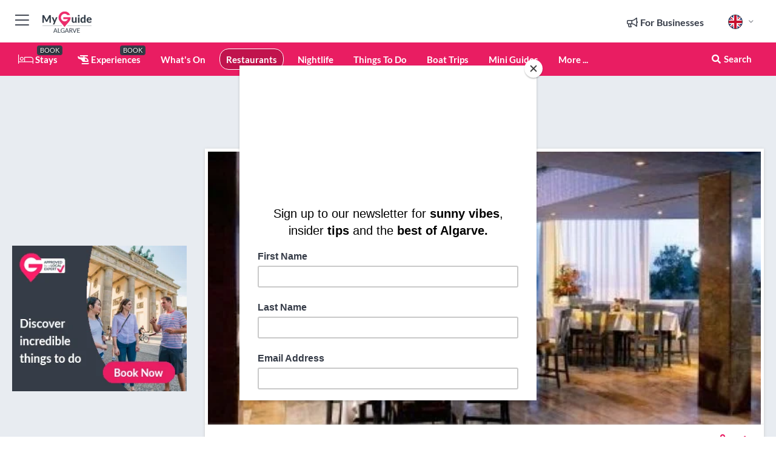

--- FILE ---
content_type: text/html; charset=utf-8
request_url: https://www.myguidealgarve.com/restaurants/raj-indian-restaurant
body_size: 23204
content:



			<!DOCTYPE html>
			<!--[if IE 8]>          <html class="ie ie8"> <![endif]-->
			<!--[if IE 9]>          <html class="ie ie9"> <![endif]-->
			<!--[if gt IE 9]><!-->  <html> <!--<![endif]-->
			<html lang="en" >
				<!--<![endif]-->

				<head>

					
					<!-- Global site tag (gtag.js) - Google Analytics -->
					<script nonce="c97eb018128b30719436fb25afa19463" >

			 			window ['gtag_enable_tcf_support'] = true;  

			 		</script>

					<script nonce="c97eb018128b30719436fb25afa19463" async src="https://www.googletagmanager.com/gtag/js?id=G-1BJ0B91QPT"></script>
					<script nonce="c97eb018128b30719436fb25afa19463">
					  	window.dataLayer = window.dataLayer || [];
						function gtag(){dataLayer.push(arguments);}
			  			gtag('js', new Date());

			  			
					  	// gtag('config', 'G-1BJ0B91QPT');
					  	gtag('config', 'G-1BJ0B91QPT', {
					  	 	// 'campaign_source': 'Algarve',
					  	 	// 'content_group': 'Algarve',	
						  	'user_properties': {
						   	 	'website': 'Algarve'
						  	}
						});

					  		gtag('config', 'G-8NX3Y6Y2DL');
					</script>


					
							<meta http-equiv="Content-type" content="text/html; charset=utf-8" />
		<title>Raj Indian Restaurant in Algarve</title>
		<meta name="facebook-domain-verification" content="ktqkjm91i37jwnqn6gifer0jtgd8ob" />
		<meta name="description" content="Raj Indian Restaurant, Algarve - The Raj Indian Restaurant is located within the Holiday Inn Algarve (previously known as the Hotel Garbe) at Armação de P�...">
		<meta name="keywords" content="Raj Indian Restaurant, Algarve">
		<meta name="robots" content="noodp, index, follow" />
		<meta name="viewport" content="width=device-width, initial-scale=1">

		<link href='https://fonts.googleapis.com/css?family=Lato:300,400,700,900' rel='stylesheet' type='text/css'>
		
						<link rel="alternate" href="https://www.myguidealgarve.com/restaurants/raj-indian-restaurant" hreflang="en" />
							
							<link rel="alternate" href="https://www.myguidealgarve.com/restaurants/raj-indian-restaurant" hreflang="x-default" />
						<link rel="alternate" href="https://www.myguidealgarve.com/es/restaurantes/restaurante-indio-raj" hreflang="es" />
							
						<link rel="alternate" href="https://www.myguidealgarve.com/fr/restaurants/raj-indian-restaurant" hreflang="fr" />
							
						<link rel="alternate" href="https://www.myguidealgarve.com/pt/restaurantes/raj-indian-restaurant" hreflang="pt" />
							
						<link rel="alternate" href="https://www.myguidealgarve.com/it/ristoranti/ristorante-indiano-raj" hreflang="it" />
							
						<link rel="alternate" href="https://www.myguidealgarve.com/de/restaurants/raj-indian-restaurant" hreflang="de" />
							
						<link rel="alternate" href="https://www.myguidealgarve.com/nl/restaurants/raj-indiaans-restaurant" hreflang="nl" />
							
						<link rel="alternate" href="https://www.myguidealgarve.com/no/restauranter/raj-indisk-restaurant" hreflang="no" />
							
						<link rel="alternate" href="https://www.myguidealgarve.com/da/restauranter/raj-indisk-restaurant" hreflang="da" />
							
						<link rel="alternate" href="https://www.myguidealgarve.com/sv/restauranger/raj-indisk-restaurang" hreflang="sv" />
							
						<link rel="alternate" href="https://www.myguidealgarve.com/ja/%E3%83%AC%E3%82%B9%E3%83%88%E3%83%A9%E3%83%B3/raj-indian-restaurant" hreflang="ja" />
							
						<link rel="alternate" href="https://www.myguidealgarve.com/fi/ravintolat/raj-intialainen-ravintola" hreflang="fi" />
							
						<link rel="alternate" href="https://www.myguidealgarve.com/pl/restauracje/raj-restauracja-indyjska" hreflang="pl" />
							
						<link rel="alternate" href="https://www.myguidealgarve.com/ru/%D0%A0%D0%B5%D1%81%D1%82%D0%BE%D1%80%D0%B0%D0%BD%D1%8B/raj-indian-restaurant" hreflang="ru" />
							
		
	
		<meta name="google-site-verification" content="g-Hssh-jr_iFZzkQsW9QswVlqUzeLWIy9Lys_Od8z5c" />
		<meta name="ahrefs-site-verification" content="f60c15e269fc27ccdd109cbef095f33e8531889e234532880849b804da551c44">
		<link rel="dns-prefetch" href="//https://images.myguide-cdn.com">
		<link rel="preload" fetchpriority="high" as="image" href="https://images.myguide-cdn.com/cdn-cgi/image/height=35,format=auto,quality=85/images/myguide/logo-light/algarve.png">
		<link rel="preload" fetchpriority="high" as="image" href="https://images.myguide-cdn.com/cdn-cgi/image/height=35,format=auto,quality=85/images/myguide/logo-dark/algarve.png">
		<link rel="preload" fetchpriority="high" as="image" href="https://images.myguide-cdn.com/cdn-cgi/image/width=1200,format=auto,quality=85/images/myguide/myguide-travel-frame.jpg">

		

		
		
		
		<link rel="canonical" href="https://www.myguidealgarve.com/restaurants/raj-indian-restaurant"  />
		
		

		<link rel="icon" href="https://images.myguide-cdn.com/favicons/favicon.ico" />
		<link rel="manifest" href="/manifest.json">
		<link rel="apple-touch-icon" sizes="57x57" href="https://images.myguide-cdn.com/favicons/apple-icon-57x57.png">
		<link rel="apple-touch-icon" sizes="60x60" href="https://images.myguide-cdn.com/favicons/apple-icon-60x60.png">
		<link rel="apple-touch-icon" sizes="72x72" href="https://images.myguide-cdn.com/favicons/apple-icon-72x72.png">
		<link rel="apple-touch-icon" sizes="76x76" href="https://images.myguide-cdn.com/favicons/apple-icon-76x76.png">
		<link rel="apple-touch-icon" sizes="114x114" href="https://images.myguide-cdn.com/favicons/apple-icon-114x114.png">
		<link rel="apple-touch-icon" sizes="120x120" href="https://images.myguide-cdn.com/favicons/apple-icon-120x120.png">
		<link rel="apple-touch-icon" sizes="144x144" href="https://images.myguide-cdn.com/favicons/apple-icon-144x144.png">
		<link rel="apple-touch-icon" sizes="152x152" href="https://images.myguide-cdn.com/favicons/apple-icon-152x152.png">
		<link rel="apple-touch-icon" sizes="180x180" href="https://images.myguide-cdn.com/favicons/apple-icon-180x180.png">
		<link rel="icon" type="image/png" sizes="192x192"  href="https://images.myguide-cdn.com/favicons/android-icon-192x192.png">
		<link rel="icon" type="image/png" sizes="32x32" href="https://images.myguide-cdn.com/favicons/favicon-32x32.png">
		<link rel="icon" type="image/png" sizes="96x96" href="https://images.myguide-cdn.com/favicons/favicon-96x96.png">
		<link rel="icon" type="image/png" sizes="16x16" href="https://images.myguide-cdn.com/favicons/favicon-16x16.png">
		<meta name="msapplication-TileImage" content="https://images.myguide-cdn.com/favicons/ms-icon-144x144.png">
		<meta name="msapplication-TileColor" content="#ffffff">
		<meta name="theme-color" content="#ffffff">
		<meta name="referrer" content="origin">


		<!-- CSS for IE -->
		<!--[if lte IE 9]>
			<link rel="stylesheet" type="text/css" href="css/ie.css" />
		<![endif]-->

		<!-- HTML5 shim and Respond.js IE8 support of HTML5 elements and media queries -->
		<!--[if lt IE 9]>
		  <script type='text/javascript' src="https://html5shiv.googlecode.com/svn/trunk/html5.js"></script>
		  <script type='text/javascript' src="https://cdnjs.cloudflare.com/ajax/libs/respond.js/1.4.2/respond.js"></script>
		<![endif]-->

		
		<meta name="yandex-verification" content="af9c3905eb736483" />
		
		<meta name="p:domain_verify" content="9f2d0fd09100c83e1e9462f55da3ba0a"/>


		<meta property="og:title" content="Raj Indian Restaurant in Algarve"/>
		<meta property="og:url" content="https://www.myguidealgarve.com/restaurants/raj-indian-restaurant" />
		<meta property="og:type" content="product"/>
		<meta property="og:site_name" content="My Guide Algarve"/>
		<meta property="og:description" content="Raj Indian Restaurant, Algarve - The Raj Indian Restaurant is located within the Holiday Inn Algarve (previously known as the Hotel Garbe) at Armação de P�..." />
		<meta property="og:brand" content="Raj Indian Restaurant in Algarve">

					<meta property="og:locale" content="en_GB"/>
					<meta property="og:locale:alternate" content="es_ES"/>
					<meta property="og:locale:alternate" content="fr_FR"/>
					<meta property="og:locale:alternate" content="pt_PT"/>
					<meta property="og:locale:alternate" content="it_IT"/>
					<meta property="og:locale:alternate" content="de_DE"/>
					<meta property="og:locale:alternate" content="nl_NL"/>
					<meta property="og:locale:alternate" content="no_NO"/>
					<meta property="og:locale:alternate" content="da_DK"/>
					<meta property="og:locale:alternate" content="sv_SE"/>
					<meta property="og:locale:alternate" content="ja_JP"/>
					<meta property="og:locale:alternate" content="fi_FI"/>
					<meta property="og:locale:alternate" content="pl_PL"/>
					<meta property="og:locale:alternate" content="ru_RU"/>

		
		
		
		<meta property="og:image" content="https://images.myguide-cdn.com/algarve/companies/raj-indian-restaurant/large/raj-indian-restaurant-11484.jpg" />

		
		
		<meta property="product:retailer_part_no" content="C1731"/>
		<meta property="product:category" content="Restaurants"/>
		
		<meta property="product:location" content="Algarve"/>
		
		
		
		
		<meta property="product:country" content="Portugal"/>
		<meta property="product:type" content="Restaurants"/>
		


		
		
		
		
		
		
	
		<meta itemprop="name" content="Raj Indian Restaurant in Algarve">
		<meta itemprop="description" content="Raj Indian Restaurant, Algarve - The Raj Indian Restaurant is located within the Holiday Inn Algarve (previously known as the Hotel Garbe) at Armação de P�...">
		<meta itemprop="image" content="https://images.myguide-cdn.com/algarve/companies/raj-indian-restaurant/large/raj-indian-restaurant-11484.jpg">


		<meta name="twitter:card" content="summary">
		<meta name="twitter:site" content="@MyGuideNetwork">
		<meta name="twitter:creator" content="@MyGuideAlgarve">
		<meta name="twitter:title" content="Raj Indian Restaurant in Algarve">
		<meta name="twitter:description" content="Raj Indian Restaurant, Algarve - The Raj Indian Restaurant is located within the Holiday Inn Algarve (previously known as the Hotel Garbe) at Armação de P�...">
		<meta name="twitter:image" content="https://images.myguide-cdn.com/algarve/companies/raj-indian-restaurant/large/raj-indian-restaurant-11484.jpg">

		<meta name="google-site-verification" content="6h6jNsF2E76IFGQ-53vI62FusaH4Rx7G6HwIvLLkQdI" />
		<meta name="google-adsense-account" content="ca-pub-6651265782782197">	




		<link href="https://cache.myguide-network.com//_cache/c7cbef82892739a3c14f125617b5f814.css" rel="stylesheet" type='text/css'>



			
		

			<script nonce="c97eb018128b30719436fb25afa19463" async src="https://securepubads.g.doubleclick.net/tag/js/gpt.js"></script>
			<script nonce="c97eb018128b30719436fb25afa19463">
				var gptadslots = [];
			  	var googletag = googletag || {};
	  			googletag.cmd = googletag.cmd || [];

				googletag.cmd.push(function() {
				gptadslots.push(googletag.defineSlot('/36886427/algarve_mpu1_300x250', [300, 250], 'mpu1_300x250').addService(googletag.pubads()));
				gptadslots.push(googletag.defineSlot('/36886427/algarve_mpu2_300x250', [300, 250], 'mpu2_300x250').addService(googletag.pubads()));
				gptadslots.push(googletag.defineSlot('/36886427/algarve_mpu3_300x250', [300, 250], 'mpu3_300x250').addService(googletag.pubads()));

				
				gptadslots.push(googletag.defineSlot('/36886427/algarve_top_728x90', [728, 90], 'top_728x90').addService(googletag.pubads()));
				gptadslots.push(googletag.defineSlot('/36886427/algarve_mpu1_300x600', [300, 600], 'mpu1_300x600').addService(googletag.pubads()));
				gptadslots.push(googletag.defineSlot('/36886427/algarve_mpu1_728x90', [728, 90], 'mpu1_728x90').addService(googletag.pubads()));
				gptadslots.push(googletag.defineSlot('/36886427/algarve_top_320x50', [320, 50], 'top_320x50').addService(googletag.pubads()));
				gptadslots.push(googletag.defineSlot('/36886427/algarve_mpu1_320x50', [320, 50], 'mpu1_320x50').addService(googletag.pubads()));

				googletag.pubads().enableSingleRequest();
				googletag.pubads().setTargeting("PageLink","/restaurants/raj-indian-restaurant");
				googletag.pubads().setTargeting("PageType","Company");
				googletag.pubads().setTargeting("PageID","1731");
				googletag.pubads().setTargeting("Lang","en");
				googletag.pubads().setTargeting("Page","Free");
				
				
				googletag.enableServices();
				});


				// googletag.cmd.push(function() { googletag.display('mpu1_300x250'); });
				// googletag.cmd.push(function() { googletag.display('top_728x90'); });
				// googletag.cmd.push(function() { googletag.display('top_320x50'); });
			</script>

		
		
		<!-- GetYourGuide Analytics -->

		<script>
		window.addEventListener('load', function() {
			var gygScript = document.createElement('script');
			gygScript.src = "https://widget.getyourguide.com/dist/pa.umd.production.min.js";
			gygScript.async = true;
			gygScript.defer = true;

			gygScript.dataset.gygPartnerId = "GIYFBFF";
			gygScript.dataset.gygGlobalAutoInsert = "true";
			gygScript.dataset.gygGlobalAutoInsertLimit = "8";
			gygScript.dataset.gygGlobalCmp = "auto-insertion";
			gygScript.dataset.gygGlobalAllowedHostCssSelector = ".gygauto";
			gygScript.dataset.gygGlobalExcludedHostUrls = "";
			gygScript.dataset.gygGlobalAllowedHostPathPrefixes = "";
			gygScript.dataset.gygGlobalExcludedKeywords = "";

			document.body.appendChild(gygScript);
		});
		</script>


			<script id="mcjs">!function(c,h,i,m,p){m=c.createElement(h),p=c.getElementsByTagName(h)[0],m.async=1,m.src=i,p.parentNode.insertBefore(m,p)}(document,"script","https://chimpstatic.com/mcjs-connected/js/users/60ea2817de9a09aec5f4cf541/6b95659441ec32044ee20988a.js");</script>

			<script src="https://www.google.com/recaptcha/enterprise.js?render=6LduFhgrAAAAACFpapDObcxwzn2yMpn2lP5jxegn" async defer></script>

				</head>

				<body class="no-trans front-page company" 
					ng-app="siteApp" 
					id="MainAppCtrl" 
					ng-controller="AppController" 
					ng-init="$root.activeLanguage = 'en'; init({
						location: 'algarve',
						ga4key: 'G-8NX3Y6Y2DL',
						slug: '/restaurants/raj-indian-restaurant',
						title: 'Raj Indian Restaurant in Algarve',
						popup: '',
						actionToken: 'ae5339484806210f5c33580f0d458f72164c8eb1dd006c8b5f1670ae2e906851',
						lastAction: '',
                        userId: '',
						    googleSignIn: {
                                clientId :'620088340861-8ek878891c5o7ec7gredhui5eqqdph00.apps.googleusercontent.com'
                            },
                        
						view: 'restaurants'
					});"


					>
				

					<div id="page-wrapper">


							





			<header id="header" class="navbar-static-top sticky-header ">
				<div class="topnav">
					<div class="container text-center">
						<ul class="quick-menu pull-left">
							<li >

								<a  id="menu-01" href="#mobile-menu-01" title="Toggle Menu" data-toggle="collapse" class="btn-block1 mobile-menu-toggle">
									<i class="fal fa-bars fa-fw"></i>
									<i class="fal fa-times fa-fw"></i>
								</a>

								
							</li>

						
							<li>
								<span class="logo navbar-brand">
									<a href="/" title="My Guide Algarve">
										<div ng-controller="SeasonCtrl" ng-class="seasonClass">
											<img loading="lazy" class="logo-dark" src="https://images.myguide-cdn.com/cdn-cgi/image/height=35,format=auto,quality=85/images/myguide/logo-dark/algarve.png" alt="My Guide Algarve" />
										</div>
									</a>
								</span>
							</li>
						</ul>

						<ul class="social-icons clearfix pull-right">
							
							

							<li   ng-show="$root.cart.count" ng-controller="OrderController" ng-cloak data-toggle="tooltip" data-placement="bottom" title="Shopping Cart">
								<a ng-click="openModal('/order/modal?init=summary&orderID='+ $root.cart.orderId, null, false, 'dialog-centered');" class="btn-block relative cartIcon" > 
									<span class="fa fa-shopping-cart" title='#{[{$root.cart.orders.id}]}'></span>
									<label class="hide">Orders</label>
									<div ng-show="$root.cart.count" class="ng-cloak 1pulsing-notification" ng-class="{'pulsing-notification' : $root.cart.count }">
										<small ng-bind="$root.cart.count"></small>
									</div>
								</a>
							</li>



							

								
							
								
								<li class="forBusiness">
									<a href="/for-businesses" 
										class="btn-block">
										<span class="far fa-fw fa-bullhorn"></span>
										<span><strong>For Businesses</strong></span>
									</a>
								</li>
							
								<li id="languagePicker" class="dropdown">
									<a class="dropdown-toggle" id="dropdownMenu3" data-toggle="dropdown">
												<span class="flag-icon flag-icon-squared flag-icon-gb mr5"></span>
										<i class="far fa-angle-down hidden-xs"></i>
									</a>
									<ul class="dropdown-menu dropdown-menu-left" aria-labelledby="dropdownMenu2">
												<li>
															<a href="/es/restaurantes/restaurante-indio-raj">
																<span class="flag-icon flag-icon-squared flag-icon-es mr5"></span>
																<small>Spanish</small>
															</a>
												</li>
												<li>
															<a href="/fr/restaurants/raj-indian-restaurant">
																<span class="flag-icon flag-icon-squared flag-icon-fr mr5"></span>
																<small>French</small>
															</a>
												</li>
												<li>
															<a href="/pt/restaurantes/raj-indian-restaurant">
																<span class="flag-icon flag-icon-squared flag-icon-pt mr5"></span>
																<small>Portuguese</small>
															</a>
												</li>
												<li>
															<a href="/it/ristoranti/ristorante-indiano-raj">
																<span class="flag-icon flag-icon-squared flag-icon-it mr5"></span>
																<small>Italian</small>
															</a>
												</li>
												<li>
															<a href="/de/restaurants/raj-indian-restaurant">
																<span class="flag-icon flag-icon-squared flag-icon-de mr5"></span>
																<small>German</small>
															</a>
												</li>
												<li>
															<a href="/nl/restaurants/raj-indiaans-restaurant">
																<span class="flag-icon flag-icon-squared flag-icon-nl mr5"></span>
																<small>Dutch</small>
															</a>
												</li>
												<li>
															<a href="/no/restauranter/raj-indisk-restaurant">
																<span class="flag-icon flag-icon-squared flag-icon-no mr5"></span>
																<small>Norwegian</small>
															</a>
												</li>
												<li>
															<a href="/da/restauranter/raj-indisk-restaurant">
																<span class="flag-icon flag-icon-squared flag-icon-dk mr5"></span>
																<small>Danish</small>
															</a>
												</li>
												<li>
															<a href="/sv/restauranger/raj-indisk-restaurang">
																<span class="flag-icon flag-icon-squared flag-icon-sv mr5"></span>
																<small>Swedish</small>
															</a>
												</li>
												<li>
															<a href="/ja/%E3%83%AC%E3%82%B9%E3%83%88%E3%83%A9%E3%83%B3/raj-indian-restaurant">
																<span class="flag-icon flag-icon-squared flag-icon-jp mr5"></span>
																<small>Japanese</small>
															</a>
												</li>
												<li>
															<a href="/fi/ravintolat/raj-intialainen-ravintola">
																<span class="flag-icon flag-icon-squared flag-icon-fi mr5"></span>
																<small>Finnish</small>
															</a>
												</li>
												<li>
															<a href="/pl/restauracje/raj-restauracja-indyjska">
																<span class="flag-icon flag-icon-squared flag-icon-pl mr5"></span>
																<small>Polish</small>
															</a>
												</li>
												<li>
															<a href="/ru/%D0%A0%D0%B5%D1%81%D1%82%D0%BE%D1%80%D0%B0%D0%BD%D1%8B/raj-indian-restaurant">
																<span class="flag-icon flag-icon-squared flag-icon-ru mr5"></span>
																<small>Russian</small>
															</a>
												</li>
									</ul>
								</li>


							
						</ul>
					</div>
				</div>


				<div class="main-header ">
					
					<div class="container">

						<nav class="scrollmenu" role="navigation">
							<ul class="menu">



									

										<li id="homepage" >
											<a href="/">
												<i class="fal fa-bed fa-lg"></i> Stays
											</a>
											<small class="label dark">BOOK</small>
											
										</li>



									

														<li id="experiences" >
															<a href="/experiences"><i class="fas fa-helicopter"></i> Experiences</a>
															<small class="label dark">BOOK</small>
														</li>






										<li id="whatson" >
											<a href="/events">What's On</a>
										</li>


														<li id="restaurants" class="active">
															<a href="/restaurants">Restaurants</a>
														</li>
														<li id="nightlife" >
															<a href="/nightlife">Nightlife</a>
														</li>
														<li id="things-to-do" >
															<a href="/things-to-do">Things To Do</a>
														</li>
														<li id="New_11" >
															<a href="/boat-trips">Boat Trips</a>
														</li>

									
									
									

										<li id="lists" >
											<a href="/lists">
												Mini Guides
											</a>
										</li>




									<li>
											<a ng-href="" ng-click="openModal('/modal/menu', null, false, 'dialog-centered modal-lg');" class="btn-block">
												More ...
											</a>
									</li>

											<li class="pull-right" data-toggle="tooltip" data-placement="bottom" title="Search Website">
												<a class="btn-block noarrows" data-fancybox data-options='{"smallBtn":false, "buttons":false}' data-src="#filters" href="javascript:;" ng-click="$root.searchQuery=''; $root.searchTotal=1">
													<span class="fa fa-fw fa fa-search"></span> Search
												</a>
											</li>
							</ul>
						</nav>
					</div>

					
				</div>



				<nav id="mobile-menu-01" class="mobile-menu collapse width" aria-expanded="false" ng-cloak>
	                
					
					<a id="menu-01" href="#mobile-menu-01" title="Toggle Menu" data-toggle="collapse" class="mobile-menu-toggle">
							<i class="fal fa-times fa-fw"></i>
						</a>

	                <ul id="mobile-primary-menu" class="menu">

	                	<li ng-if="!$root.user.id" ng-cloak class="loginButton">
							

							<button ng-if="!$root.user.id" ng-click="openModal('/modal/users/auth', null, false, 'dialog-centered');" type="button" class="ng-scope">
                                Login / Sign Up         
                            </button>
						</li>
					
						
						<li ng-if="$root.user.id" ng-cloak class="loginButton menu-item-has-children">
							<a role="button" data-toggle="collapse" href="#profileMenuCollapse" aria-expanded="false" aria-controls="profileMenuCollapse">
								<img ng-if="$root.user.social.facebook.id"
									ng-src="{[{'https://graph.facebook.com/'+ $root.user.social.facebook.id + '/picture?type=large'}]}" 
									alt="{[{$root.user.fullName}]}">
								<img ng-if="!$root.user.social.facebook.id"
									ng-src="https://images.myguide-cdn.com/cdn-cgi/image/height=45,format=auto,quality=85/images/author-placeholder.jpg" 
									alt="{[{$root.user.fullName}]}">
								Hello {[{$root.user.name}]} <i class="fal fa-angle-down"></i>
							</a>
							<div class="submenu collapse" id="profileMenuCollapse">
								<ul>
									<li>
										<a ng-href="/profile">
											Profile
										</a>
									</li>
									<li>
										<a ng-href="/order-history">
											Your Orders
										</a>
									</li>
									<li>
										<a ng-href="/lists">
											My Guides
										</a>
									</li>
									<li>
										<a ng-click="userLogout({
											rid: 'READER_ID',
											url: 'https://www.myguidealgarve.com/restaurants/raj-indian-restaurant',
											return: 'https://www.myguidealgarve.com/restaurants/raj-indian-restaurant'
										}, true)" ng-href="">
										Logout
										</a>
									</li>
								</ul>
								<div class="space-sep10"></div>
							</div>
						</li>
						<div class="separator"></div>
					


							<li>
								<a href="/for-businesses">
									<i class="fal fa-bullhorn"></i> Add a Business
								</a>
							</li>

							<li>
								<a href="/addcompany">
									<i class="fal fa-check"></i> Claim your Business
								</a>
							</li>

							<li>
								<a href="/promote-events">
									<i class="fal fa-calendar-alt"></i> Promote Events
								</a>
							</li>

							<div class="space-sep10"></div>
							<div class="separator"></div>

						
						

							<li class="menu-item-has-children">
								<a role="button" data-toggle="collapse" href="#eventsMenuCollapse" aria-expanded="false" aria-controls="eventsMenuCollapse">
									<i class="fas fa-calendar-alt"></i> What's On Algarve<i class="fal fa-angle-down"></i>
								</a>
								<div class="submenu collapse" id="eventsMenuCollapse">
									<ul>
										<li><a href="/events">All Events in Algarve</a></li>

											<li><a href="/events/today">Today</a></li>
											<li><a href="/events/next-week">Next Week</a></li>
											<li><a href="/events/this-weekend">This Weekend</a></li>
											<li><a href="/events/tomorrow">Tomorrow</a></li>

											<li><a href="/events/january-2026">January 2026</a></li>
											<li><a href="/events/february-2026">February 2026</a></li>
											<li><a href="/events/march-2026">March 2026</a></li>
											<li><a href="/events/april-2026">April 2026</a></li>
											<li><a href="/events/may-2026">May 2026</a></li>
											<li><a href="/events/june-2026">June 2026</a></li>
											<li><a href="/events/july-2026">July 2026</a></li>
											<li><a href="/events/august-2026">August 2026</a></li>
									</ul>
								</div>
							</li>
							<div class="space-sep10"></div>
							<div class="separator"></div>



							<li id="homepage" >
								<a href="/">
									<i class="fal fa-bed fa-lg"></i> Stays
									<small class="label pink">BOOK</small>
								</a>
							</li>





												<li>
													<a href="/experiences"> 
														<i class="fas fa-helicopter"></i> Experiences
														<small class="label pink">BOOK</small>
													
													</a>
												</li>

						
						<div class="space-sep10"></div>
						<div class="separator"></div>							

												<li>
													<a href="/restaurants"> Restaurants
													</a>
												</li>
												<li>
													<a href="/nightlife"> Nightlife
													</a>
												</li>
												<li>
													<a href="/things-to-do"> Things To Do
													</a>
												</li>
												<li>
													<a href="/boat-trips"> Boat Trips
													</a>
												</li>

						
										<li><a href="/accommodation">Accommodation</a></li>
										<li><a href="/shopping">Shopping</a></li>
										<li><a href="/wellness">Wellness</a></li>
										<li><a href="/property">Property</a></li>
										<li><a href="/services">Services</a></li>
										<li><a href="/weddings">Weddings</a></li>
										<li><a href="/algarve/golf">Golf</a></li>

						<div class="space-sep10"></div>
						<div class="separator"></div>


							<li>
								<a href="/lists">
									<i class="far fa-plus"></i> Mini Guides
								</a>
							</li>
							<div class="space-sep10"></div>
							<div class="separator"></div>


						
						

						
							<li class="">
								<a href="/festival-guide-algarve">Portimão Festival Guide 2025</a>
							</li>
					</ul>
	            </nav>

				<nav id="mobile-menu-02" class="mobile-menu collapse " aria-expanded="false">
					<a id="menu-02" href="#mobile-menu-02" title="Search" data-toggle="collapse" class="mobile-menu-toggle filter">
						
					</a>
					

					<ul class="iconList clearfix">
	    					<li>

	    						<a ng-href ng-click="openModal('/modal/users/auth', null, false, 'dialog-centered');" class="btn-block relative cartIcon"><i class="fa fa-user"></i> <span>View Profile</span></a></li>
							<li>
								<a ng-href ng-click="openModal('/modal/users/auth', null, false, 'dialog-centered');" class="btn-block relative cartIcon"><i class="fa fa-shopping-cart"></i> <span>Your Orders</span></a>
							</li>
	    					<li>
								<a ng-href ng-click="openModal('/modal/users/auth', null, false, 'dialog-centered');" class="btn-block relative cartIcon"> 
									<i class="fa fa-list"></i> <span>My Guides</span>
								</a>
							</li>
		    				<li>
		    					<a ng-href ng-click="openModal('/modal/users/auth', null, false, 'dialog-centered');"><i class="fa fa-sign-in"></i><span>Login</span></a>
		    				</li>
		    		</ul>
						<div class="logIn">
							<p>Log in for great & exciting features!</p> <img width="53" height="29" src="https://images.myguide-cdn.com/images/myguide/icons/arrow.png" alt="Arrow">
						</div>
	            </nav>

			</header>
	





							

								 <script type="application/ld+json">{
    "@context": "http:\/\/schema.org",
    "@type": "Organization",
    "name": "My Guide Algarve",
    "url": "https:\/\/www.myguidealgarve.com",
    "logo": {
        "@context": "http:\/\/schema.org",
        "@type": "ImageObject",
        "url": "https:\/\/images.myguide-cdn.com\/images\/myguide\/logo-dark\/algarve.png"
    }
}</script>
 <script type="application/ld+json">{
    "@context": "http:\/\/schema.org",
    "@type": "WebSite",
    "name": "My Guide Algarve",
    "url": "https:\/\/www.myguidealgarve.com"
}</script>
 <script type="application/ld+json">{
    "@context": "http:\/\/schema.org",
    "@type": "BreadcrumbList",
    "itemListElement": [
        {
            "@type": "ListItem",
            "position": 1,
            "item": {
                "@id": "\/",
                "name": "Algarve"
            }
        },
        {
            "@type": "ListItem",
            "position": 2,
            "item": {
                "@id": "\/restaurants",
                "name": "Restaurants"
            }
        },
        {
            "@type": "ListItem",
            "position": 3,
            "item": {
                "@id": "\/restaurants\/raj-indian-restaurant",
                "name": "Raj Indian Restaurant"
            }
        }
    ]
}</script>
 <script type="application/ld+json">{
    "@context": "http:\/\/schema.org",
    "@graph": [
        {
            "@context": "http:\/\/schema.org",
            "@type": "SiteNavigationElement",
            "@id": "https:\/\/www.myguidealgarve.com#menu",
            "name": "Stays",
            "url": "https:\/\/www.myguidealgarve.com\/"
        },
        {
            "@context": "http:\/\/schema.org",
            "@type": "SiteNavigationElement",
            "@id": "https:\/\/www.myguidealgarve.com#menu",
            "name": "Experiences",
            "url": "https:\/\/www.myguidealgarve.com\/experiences"
        },
        {
            "@context": "http:\/\/schema.org",
            "@type": "SiteNavigationElement",
            "@id": "https:\/\/www.myguidealgarve.com#menu",
            "name": "Restaurants",
            "url": "https:\/\/www.myguidealgarve.com\/restaurants"
        },
        {
            "@context": "http:\/\/schema.org",
            "@type": "SiteNavigationElement",
            "@id": "https:\/\/www.myguidealgarve.com#menu",
            "name": "Nightlife",
            "url": "https:\/\/www.myguidealgarve.com\/nightlife"
        },
        {
            "@context": "http:\/\/schema.org",
            "@type": "SiteNavigationElement",
            "@id": "https:\/\/www.myguidealgarve.com#menu",
            "name": "Things To Do",
            "url": "https:\/\/www.myguidealgarve.com\/things-to-do"
        },
        {
            "@context": "http:\/\/schema.org",
            "@type": "SiteNavigationElement",
            "@id": "https:\/\/www.myguidealgarve.com#menu",
            "name": "Boat Trips",
            "url": "https:\/\/www.myguidealgarve.com\/boat-trips"
        },
        {
            "@context": "http:\/\/schema.org",
            "@type": "SiteNavigationElement",
            "@id": "https:\/\/www.myguidealgarve.com#menu",
            "name": "Events in Algarve",
            "url": "https:\/\/www.myguidealgarve.com\/events"
        },
        {
            "@context": "http:\/\/schema.org",
            "@type": "SiteNavigationElement",
            "@id": "https:\/\/www.myguidealgarve.com#menu",
            "name": "Accommodation",
            "url": "https:\/\/www.myguidealgarve.com\/accommodation"
        },
        {
            "@context": "http:\/\/schema.org",
            "@type": "SiteNavigationElement",
            "@id": "https:\/\/www.myguidealgarve.com#menu",
            "name": "Shopping",
            "url": "https:\/\/www.myguidealgarve.com\/shopping"
        },
        {
            "@context": "http:\/\/schema.org",
            "@type": "SiteNavigationElement",
            "@id": "https:\/\/www.myguidealgarve.com#menu",
            "name": "Wellness",
            "url": "https:\/\/www.myguidealgarve.com\/wellness"
        },
        {
            "@context": "http:\/\/schema.org",
            "@type": "SiteNavigationElement",
            "@id": "https:\/\/www.myguidealgarve.com#menu",
            "name": "Property",
            "url": "https:\/\/www.myguidealgarve.com\/property"
        },
        {
            "@context": "http:\/\/schema.org",
            "@type": "SiteNavigationElement",
            "@id": "https:\/\/www.myguidealgarve.com#menu",
            "name": "Services",
            "url": "https:\/\/www.myguidealgarve.com\/services"
        },
        {
            "@context": "http:\/\/schema.org",
            "@type": "SiteNavigationElement",
            "@id": "https:\/\/www.myguidealgarve.com#menu",
            "name": "Weddings",
            "url": "https:\/\/www.myguidealgarve.com\/weddings"
        },
        {
            "@context": "http:\/\/schema.org",
            "@type": "SiteNavigationElement",
            "@id": "https:\/\/www.myguidealgarve.com#menu",
            "name": "Golf",
            "url": "https:\/\/www.myguidealgarve.com\/algarve\/golf"
        },
        {
            "@context": "http:\/\/schema.org",
            "@type": "SiteNavigationElement",
            "@id": "https:\/\/www.myguidealgarve.com#menu",
            "name": "Mini Guides",
            "url": "https:\/\/www.myguidealgarve.com\/lists"
        },
        {
            "@context": "http:\/\/schema.org",
            "@type": "SiteNavigationElement",
            "@id": "https:\/\/www.myguidealgarve.com#menu",
            "name": "Portim\u00e3o Festival Guide 2025",
            "url": "https:\/\/www.myguidealgarve.com\/festival-guide-algarve"
        },
        {
            "@context": "http:\/\/schema.org",
            "@type": "SiteNavigationElement",
            "@id": "https:\/\/www.myguidealgarve.com#menu",
            "name": "Local News & Articles",
            "url": "https:\/\/www.myguidealgarve.com\/travel-articles"
        }
    ]
}</script>
 <script type="application/ld+json"></script>



								








								<section id="content">
									<div class="container">
										<div class="row">

											<div class="sidebar hidden-sm hidden-xs col-md-3">
																<div class="clearfix"></div>
			<div class="advert">




							


									<div id="mpu1_300x250" class="mpu-square">
										<script nonce="c97eb018128b30719436fb25afa19463" type='text/javascript'>
											googletag.cmd.push(function() { googletag.display('mpu1_300x250'); });
										</script>
									</div>
							
					
			</div>
			<div class="clearfix"></div>




														<div class="advert skyscraper">

			
						<a title="View All Experiences" href="/experiences">
							<img loading="lazy" src="https://images.myguide-cdn.com/cdn-cgi/image/width=350,format=auto,quality=85/advertising/gyg_en.png" height="auto" width="350" alt="Ad Placeholder">
						</a>



			
	</div>

															<div class="clearfix"></div>
		<div class="advert">

			




							<div id="mpu1_300x600">
								<script nonce="c97eb018128b30719436fb25afa19463" type='text/javascript'>
									googletag.cmd.push(function() { googletag.display('mpu1_300x600'); });
								</script>
							</div>
							<div class="space-sep20"></div>

					
					
		</div>

											</div>
											
											<div id="main" class="col-sm-12 col-md-9">
																<div class="advert leaderboard">






							

									
									<div id="top_728x90">
										<script nonce="c97eb018128b30719436fb25afa19463" type='text/javascript'>
											googletag.cmd.push(function() { googletag.display('top_728x90'); });
										</script>
									</div>
									

									
								<div class="callToAction">
									<div>Want to Run Your Own<br><strong>My Guide Website</strong>?</div>
									<a class="pink" href="https://www.myguide-network.com/franchise" target="_blank"><i class="fa fa-info-circle"></i> Find Out More</a>
								</div>
							
			</div>

														<div class="companyslider new">
		<div id="mediaCarouselPhoto" class="col-xs-12 col-sm-12 col-md-12 nopadding">
			<div id="companyImageSlider">
					<div class="row">
						<div class="col-xs-12">
								<a data-fancybox-trigger="gallery" class="blockLink relative" href="javascript:;" data-fancybox-index="0" title="Raj Indian Restaurant">
									<img src="https://images.myguide-cdn.com/algarve/companies/raj-indian-restaurant/large/raj-indian-restaurant-11484.jpg" class="big" alt="Raj Indian Restaurant">
								</a>
						</div>
					</div>
			</div>
		</div>
		<div class="clearfix"></div>
	</div>

	
	<div class="post companyPage">
		<div id="companyTabs" class="tab-container trans-style">
			<div class="tab-page">
				<div class="tab-content col-md-12">
					<div class="tab-pane tab-page row active fade in" id="overview">
						<div class="row">
				
							<div id="companyText" class="col-sm-12 col-md-8">
								
								<div class="headingHolder">
									<div class="space-sep10"></div>
									<div class="space-sep10 hidden-xs"></div>
									<h1>Raj Indian Restaurant</h1>
									<h2>Algarve</h2>
								</div>


									<small class="description comma">Asian</small>
									<small class="description comma">Vegetarian </small>
									<small class="description comma">Vegan</small>
									<small class="description comma">Indian</small>
									
								<div class="clearfix"></div>
								<div class="space-sep10"></div>




								
								<p><strong>The Raj Indian Restaurant</strong> is located within the <a href='/accommodation/holiday-inn-algarve'>Holiday Inn Algarve</a> (previously known as the Hotel Garbe) at <a href='/regionalinfo/armacao-de-pera'>Armação de Pêra.</a><br />
The Raj restaurant has been serving quality Indian food to happy customers here for many, many years. A favourite among residents, visitors and regular visitors, who find a second home at the Holiday Inn Algarve, The Raj Indian Restaurant not only offers tasty and good value food - it offers beautiful sea views and fabulous sunsets too.<br />
With a varied menu, and friendly and attentive service, The Raj Indian restaurant is a great option for good quality Indian food. Their menu features all the usual favourites as well as some interesting options such as Lobster Prawn Tandoori.<br />
Sign up for their Privilege Club and get some great discounts, not only on their menus but on the Holiday Inn Algarve accommodation rate. And keep an eye out for some great events at The Raj including dinner theatre mysteries,</p>

								<div class="space-sep15"></div>			



								<div class="clearfix"></div>
							</div>
							<div id="companySidebar" class="col-sm-12 col-md-4">
								<div class="space-sep15"></div>

								<div class="absolute1">
										<a class="iconButton" title="Add to My Guide" ng-click="openModal('/modal/users/auth', null, false, 'dialog-centered');"><i class="far fa-plus"></i></a>
									
		<a id="socialsharebutton" tabindex="0" data-trigger="focus" class="iconButton" data-placement="bottom" data-html="true" data-toggle="popover" title="Share with Friends" data-content="
			<a href='#' class='ssk sskIcon ssk-facebook' data-toggle='tooltip' data-placement='bottom' title='Share on Facebook'></a>
			<a href='#' class='ssk sskIcon ssk-twitter' data-toggle='tooltip' data-placement='bottom' title='Share on Twitter'></a>
		    <a href='#' class='ssk sskIcon ssk-email' data-toggle='tooltip' data-placement='bottom' title='Share via Email'></a>
		    <a href='#' class='ssk sskIcon ssk-pinterest' data-toggle='tooltip' data-placement='bottom' title='Share on Pinterest'></a>
		    <a href='#' class='ssk sskIcon ssk-linkedin' data-toggle='tooltip' data-placement='bottom' title='Share on LinkedIn'></a>">
				<i class="fa fa-fw fa-share-alt"></i>
		</a>

								</div>

								<div class="clearfix"></div>

								<div class="space-sep15"></div>


										<h2>Contact</h2>
										<ul class="companyInfo">
													<li  ng-cloak>
														<div class="space-sep5 hidden-xs"></div>
														<a ng-hide="showPhone" data-href="https://www.myguidealgarve.com/restaurants/raj-indian-restaurant" ng-click="showPhone = true" class="trackClick" data-track="phone"><i class="fa fa-phone-square fa-fw" aria-hidden="true"></i> <span class="valContact">Click for Phone Number</span></a>
														<a ng-show="showPhone" href="tel:+351 282 320260" class="trackClick" data-track="phone"><i class="fa fa-phone-square fa-fw" aria-hidden="true"></i> <span class="valContact">+351 282 320260</span></a>
													</li>
											

										</ul>

										


										<div class="space-sep10"></div>



								

								


								
								
								<div class="space-sep30"></div>
							</div>
						</div>
					</div>
				</div>
			</div>
		</div>
	</div>



	


	





		<div class="space-sep20"></div>
		<div class="post bs p15 white-bg">
			<h2 class="pull-left">Directions</h2>
				<div id="map" class=" boxclearfix">
						<div class="clearfix"></div>
							<span class="geo">
								<abbr class="longitude" title="-8.366912"></abbr>
								<abbr class="latitude" title="37.102216"></abbr>
							</span>

						<p class="adr">
							<a class="skin-color trackClick" title="Larger Map for Company: Raj Indian Restaurant Algarve" href="https://maps.google.com/maps?q=37.102216,-8.366912+(Raj Indian Restaurant Algarve)" target="_blank" class="trackClick" data-track="view larger map">
							<i class="fas fa-map-marker pink-color"></i> <span class="street-address">Holiday Inn Algarve</span>, <span class="locality">Armação de Pêra</span>, <span class="postal-code">8365</span>
							</a>
						</p>
						<div id="mapid"></div>
						


						<div class="space-sep10"></div>
						
						<a class="pull-right skin-color trackClick" title="Larger Map for Company: Raj Indian Restaurant Algarve" href="https://maps.google.com/maps?q=37.102216,-8.366912+(Raj Indian Restaurant Algarve)" target="_blank" class="trackClick" data-track="view larger map">Get Directions <i class="fa fa-external-link"></i></a>
					<div class="clearfix"></div>
				</div>
				<div class="space-sep10"></div>

		</div>



			<div class="space-sep20"></div>
			<div class="post bs p15 white-bg">
				<h2 class="pull-left">Book Nearby Accommodation</h2>
				<a id="map-larger" 
					class="button primary big pull-right trackClick" 
					data-affiliate="Stay22" 
					data-track="affiliatelink"  
					data-view="company"
					data-type="company"
					data-typeid="1731"
					data-ref="largermap"
					title="Larger Map for Company: Raj Indian Restaurant Algarve" 
					href="https://www.stay22.com/embed/gm?aid=myguide&lat=37.102216&lng=-8.366912&navbarcolor=e8ecf1&fontcolor=363c48&title=Raj Indian Restaurant&venue=Raj Indian Restaurant&checkin=&hotelscolor=f7f7f7&hotelsfontcolor=363c48&campaign=&markerimage=https://https://images.myguide-cdn.com/images/g-spot2.png&disableautohover=true&mapstyle=light&scroll=false&zoom=13&listviewexpand=true&ljs=en" 
					target="_blank">
					<strong>Get Directions</strong>
				</a>


				<div class="space-sep15"></div>
				<div class="gallery">
					<div class="col-md-12 nopadding">
							
						<div class="trackClick1" 
								data-affiliate="Stay22" 
								data-track="affiliatelink"  
								data-view="company"
								data-type="company" 
								data-typeid="1731"
								data-ref="map">
							
							<iframe id="stay22-widget" width="100%" height="420" src="https://www.stay22.com/embed/gm?aid=myguide&lat=37.102216&lng=-8.366912&navbarcolor=e8ecf1&fontcolor=363c48&title=Raj Indian Restaurant&venue=Raj Indian Restaurant&checkin=&hotelscolor=f7f7f7&hotelsfontcolor=363c48&campaign=&markerimage=https://https://images.myguide-cdn.com/images/g-spot2.png&disableautohover=true&mapstyle=light&scroll=false&zoom=13&viewmode=map&ljs=en" frameborder="0" allowfullscreen></iframe>


						</div> 

						
					</div>
				</div>
				<div class="clearfix"></div>

			</div>

		<div class="space-sep20"></div>
		<div class="post bs1 p15 white-bg">
			<div class="well">
				<h4><i class="fa fa-bullhorn"></i> Are you a business owner in Algarve?</h4>
			    <p>My Guide Algarve, an informative and user-friendly <strong>online guide</strong>, was created for all those interested in the Algarve region.</p>
                <p>Used daily by travellers, tourists, residents and locals, powered by Local Experts, <strong>our site reaches the people who are your potential customers.</strong></p>
			
				<ul>
					<li><i class="fa fa-check green p10" aria-hidden="true"></i> WhatsApp Enquiries</li>
					<li><i class="fa fa-check green p10" aria-hidden="true"></i> Integrate your chosen Booking platform</li>
					<li><i class="fa fa-check green p10" aria-hidden="true"></i> Gallery with Videos & Virtual Tours</li>
					<li><i class="fa fa-check green p10" aria-hidden="true"></i> Downloadable PDFs (Menus , Pricing lists..)</li>
					<li><i class="fa fa-check green p10" aria-hidden="true"></i> Event Promotion Included</li>
					<li><i class="fa fa-check green p10" aria-hidden="true"></i> Website Link</li>
					<li><i class="fa fa-check green p10" aria-hidden="true"></i> Social Media links</li>
				</ul>
				<div class="space-sep20"></div>
				<a href="/for-businesses" target="_blank" class="button btn-block1 primary strong">
    				Find Out More
				</a>
			</div>
		</div>							

	
	<div class="space-sep10"></div>







											</div>
										</div>
									</div>
								</section>

							
		<div id="userlists" class="mgLightbox customLightbox">
			<div class="lightboxHeader">
				<a class="innerClose left" data-fancybox-close><i class="fa fa-angle-double-left"></i></a>
					<a ng-click="openModal('/modal/users/auth', null, false, 'dialog-centered');" class="innerClose pull-right">
						<i class="fa fa-user-circle"></i>
					</a>
				<h4>My Lists</h4>

				<div id="createBox" class="mgLightbox smallBox">
					<div class="lightboxHeader">
						<a class="innerClose left" data-fancybox-close><i class="fa fa-angle-double-left"></i></a>
						<a class="innerClose" data-fancybox-close><span class="closeIcon faded"></span></a>
						<h4>Create New Guide</h4>
					</div>
					<div class="lightboxContent">
						<label>Suggested Guides</label>

						<select class="custom-select" ng-model="$root.listCtrl.select.ideas" ng-change="$root.listCtrl.value = $root.listCtrl.select.ideas;" name="ideas" id="ideas">
							<option value="">-- Select One --</option>
							<optgroup label="Suggested Guides">
								<option value="My Guide to Algarve">My Guide to Algarve</option>
									<option value="New Bars To Try">New Bars To Try</option>
									<option value="New Nightclubs To Try">New Nightclubs To Try</option>
									<option value="New Restaurants To Try">New Restaurants To Try</option>
									<option value="Best For Cocktails">Best For Cocktails</option>
									<option value="Best For Friday Night Drinks">Best For Friday Night Drinks</option>
									<option value="Best For Kids">Best For Kids</option>
									<option value="Best For Live Music">Best For Live Music</option>
									<option value="Best For Meeting Friends">Best For Meeting Friends</option>
									<option value="Best For Sundays">Best For Sundays</option>
									<option value="Best For Sunsets">Best For Sunsets</option>
									<option value="Best For Relaxing">Best For Relaxing</option>
									<option value="My Favourite Cafes">My Favourite Cafes</option>
									<option value="My Favourite Clubs">My Favourite Clubs</option>
									<option value="My Favourite Places">My Favourite Places</option>
									<option value="My Favourite Restaurants">My Favourite Restaurants</option>
									<option value="My Favourite Rooftop Bars">My Favourite Rooftop Bars</option>
									<option value="My Must See Places">My Must See Places</option>
									<option value="My Trip in DATE">My Trip in DATE</option>
									<option value="Our Trip to .....">Our Trip to .....</option>
									<option value="Must See Places For First Timers">Must See Places For First Timers</option>
									<option value="Hottest New Venues">Hottest New Venues</option>
									<option value="Trending">Trending</option>
									<option value="The Bucket List">The Bucket List</option>
							</optgroup>
								<optgroup label="Attractions in Algarve">
									<option value="Best Attractions in Algarve">Best Attractions in Algarve</option>
									<option value="Top 5 Attractions in Algarve">Top 5 Attractions in Algarve</option>
									<option value="Top 10 Attractions in Algarve">Top 10 Attractions in Algarve</option>
								</optgroup>
								<optgroup label="Bars in Algarve">
									<option value="Best Bars in Algarve">Best Bars in Algarve</option>
									<option value="Top 5 Bars in Algarve">Top 5 Bars in Algarve</option>
									<option value="Top 10 Bars in Algarve">Top 10 Bars in Algarve</option>
								</optgroup>
								<optgroup label="Beaches in Algarve">
									<option value="Best Beaches in Algarve">Best Beaches in Algarve</option>
									<option value="Top 5 Beaches in Algarve">Top 5 Beaches in Algarve</option>
									<option value="Top 10 Beaches in Algarve">Top 10 Beaches in Algarve</option>
								</optgroup>
								<optgroup label="Beach Clubs in Algarve">
									<option value="Best Beach Clubs in Algarve">Best Beach Clubs in Algarve</option>
									<option value="Top 5 Beach Clubs in Algarve">Top 5 Beach Clubs in Algarve</option>
									<option value="Top 10 Beach Clubs in Algarve">Top 10 Beach Clubs in Algarve</option>
								</optgroup>
								<optgroup label="Breathtaking Locations in Algarve">
									<option value="Best Breathtaking Locations in Algarve">Best Breathtaking Locations in Algarve</option>
									<option value="Top 5 Breathtaking Locations in Algarve">Top 5 Breathtaking Locations in Algarve</option>
									<option value="Top 10 Breathtaking Locations in Algarve">Top 10 Breathtaking Locations in Algarve</option>
								</optgroup>
								<optgroup label="Cafes in Algarve">
									<option value="Best Cafes in Algarve">Best Cafes in Algarve</option>
									<option value="Top 5 Cafes in Algarve">Top 5 Cafes in Algarve</option>
									<option value="Top 10 Cafes in Algarve">Top 10 Cafes in Algarve</option>
								</optgroup>
								<optgroup label="Clubs in Algarve">
									<option value="Best Clubs in Algarve">Best Clubs in Algarve</option>
									<option value="Top 5 Clubs in Algarve">Top 5 Clubs in Algarve</option>
									<option value="Top 10 Clubs in Algarve">Top 10 Clubs in Algarve</option>
								</optgroup>
								<optgroup label="Cocktail Bars in Algarve">
									<option value="Best Cocktail Bars in Algarve">Best Cocktail Bars in Algarve</option>
									<option value="Top 5 Cocktail Bars in Algarve">Top 5 Cocktail Bars in Algarve</option>
									<option value="Top 10 Cocktail Bars in Algarve">Top 10 Cocktail Bars in Algarve</option>
								</optgroup>
								<optgroup label="Golf Courses in Algarve">
									<option value="Best Golf Courses in Algarve">Best Golf Courses in Algarve</option>
									<option value="Top 5 Golf Courses in Algarve">Top 5 Golf Courses in Algarve</option>
									<option value="Top 10 Golf Courses in Algarve">Top 10 Golf Courses in Algarve</option>
								</optgroup>
								<optgroup label="Luxury Resorts in Algarve">
									<option value="Best Luxury Resorts in Algarve">Best Luxury Resorts in Algarve</option>
									<option value="Top 5 Luxury Resorts in Algarve">Top 5 Luxury Resorts in Algarve</option>
									<option value="Top 10 Luxury Resorts in Algarve">Top 10 Luxury Resorts in Algarve</option>
								</optgroup>
								<optgroup label="Night Clubs in Algarve">
									<option value="Best Night Clubs in Algarve">Best Night Clubs in Algarve</option>
									<option value="Top 5 Night Clubs in Algarve">Top 5 Night Clubs in Algarve</option>
									<option value="Top 10 Night Clubs in Algarve">Top 10 Night Clubs in Algarve</option>
								</optgroup>
								<optgroup label="For Birthday Parties in Algarve">
									<option value="Best For Birthday Parties in Algarve">Best For Birthday Parties in Algarve</option>
									<option value="Top 5 For Birthday Parties in Algarve">Top 5 For Birthday Parties in Algarve</option>
									<option value="Top 10 For Birthday Parties in Algarve">Top 10 For Birthday Parties in Algarve</option>
								</optgroup>
								<optgroup label="For Christmas Parties in Algarve">
									<option value="Best For Christmas Parties in Algarve">Best For Christmas Parties in Algarve</option>
									<option value="Top 5 For Christmas Parties in Algarve">Top 5 For Christmas Parties in Algarve</option>
									<option value="Top 10 For Christmas Parties in Algarve">Top 10 For Christmas Parties in Algarve</option>
								</optgroup>
								<optgroup label="For Fathers Day in Algarve">
									<option value="Best For Fathers Day in Algarve">Best For Fathers Day in Algarve</option>
									<option value="Top 5 For Fathers Day in Algarve">Top 5 For Fathers Day in Algarve</option>
									<option value="Top 10 For Fathers Day in Algarve">Top 10 For Fathers Day in Algarve</option>
								</optgroup>
								<optgroup label="For Mothers Day in Algarve">
									<option value="Best For Mothers Day in Algarve">Best For Mothers Day in Algarve</option>
									<option value="Top 5 For Mothers Day in Algarve">Top 5 For Mothers Day in Algarve</option>
									<option value="Top 10 For Mothers Day in Algarve">Top 10 For Mothers Day in Algarve</option>
								</optgroup>
								<optgroup label="For Office Parties in Algarve">
									<option value="Best For Office Parties in Algarve">Best For Office Parties in Algarve</option>
									<option value="Top 5 For Office Parties in Algarve">Top 5 For Office Parties in Algarve</option>
									<option value="Top 10 For Office Parties in Algarve">Top 10 For Office Parties in Algarve</option>
								</optgroup>
								<optgroup label="For Stag & Hens in Algarve">
									<option value="Best For Stag & Hens in Algarve">Best For Stag & Hens in Algarve</option>
									<option value="Top 5 For Stag & Hens in Algarve">Top 5 For Stag & Hens in Algarve</option>
									<option value="Top 10 For Stag & Hens in Algarve">Top 10 For Stag & Hens in Algarve</option>
								</optgroup>
								<optgroup label="For Valentines Day in Algarve">
									<option value="Best For Valentines Day in Algarve">Best For Valentines Day in Algarve</option>
									<option value="Top 5 For Valentines Day in Algarve">Top 5 For Valentines Day in Algarve</option>
									<option value="Top 10 For Valentines Day in Algarve">Top 10 For Valentines Day in Algarve</option>
								</optgroup>
								<optgroup label="Places To See in Algarve">
									<option value="Best Places To See in Algarve">Best Places To See in Algarve</option>
									<option value="Top 5 Places To See in Algarve">Top 5 Places To See in Algarve</option>
									<option value="Top 10 Places To See in Algarve">Top 10 Places To See in Algarve</option>
								</optgroup>
								<optgroup label="Restaurants in Algarve">
									<option value="Best Restaurants in Algarve">Best Restaurants in Algarve</option>
									<option value="Top 5 Restaurants in Algarve">Top 5 Restaurants in Algarve</option>
									<option value="Top 10 Restaurants in Algarve">Top 10 Restaurants in Algarve</option>
								</optgroup>
								<optgroup label="Rooftop Bars in Algarve">
									<option value="Best Rooftop Bars in Algarve">Best Rooftop Bars in Algarve</option>
									<option value="Top 5 Rooftop Bars in Algarve">Top 5 Rooftop Bars in Algarve</option>
									<option value="Top 10 Rooftop Bars in Algarve">Top 10 Rooftop Bars in Algarve</option>
								</optgroup>
								<optgroup label="Spas in Algarve">
									<option value="Best Spas in Algarve">Best Spas in Algarve</option>
									<option value="Top 5 Spas in Algarve">Top 5 Spas in Algarve</option>
									<option value="Top 10 Spas in Algarve">Top 10 Spas in Algarve</option>
								</optgroup>
								<optgroup label="Sunset Spots in Algarve">
									<option value="Best Sunset Spots in Algarve">Best Sunset Spots in Algarve</option>
									<option value="Top 5 Sunset Spots in Algarve">Top 5 Sunset Spots in Algarve</option>
									<option value="Top 10 Sunset Spots in Algarve">Top 10 Sunset Spots in Algarve</option>
								</optgroup>
								<optgroup label="Tours in Algarve">
									<option value="Best Tours in Algarve">Best Tours in Algarve</option>
									<option value="Top 5 Tours in Algarve">Top 5 Tours in Algarve</option>
									<option value="Top 10 Tours in Algarve">Top 10 Tours in Algarve</option>
								</optgroup>
								<optgroup label="Tourist Attractions in Algarve">
									<option value="Best Tourist Attractions in Algarve">Best Tourist Attractions in Algarve</option>
									<option value="Top 5 Tourist Attractions in Algarve">Top 5 Tourist Attractions in Algarve</option>
									<option value="Top 10 Tourist Attractions in Algarve">Top 10 Tourist Attractions in Algarve</option>
								</optgroup>
								<optgroup label="Things To Do in Algarve">
									<option value="Best Things To Do in Algarve">Best Things To Do in Algarve</option>
									<option value="Top 5 Things To Do in Algarve">Top 5 Things To Do in Algarve</option>
									<option value="Top 10 Things To Do in Algarve">Top 10 Things To Do in Algarve</option>
								</optgroup>
								<optgroup label="Things To Do with Kids in Algarve">
									<option value="Best Things To Do with Kids in Algarve">Best Things To Do with Kids in Algarve</option>
									<option value="Top 5 Things To Do with Kids in Algarve">Top 5 Things To Do with Kids in Algarve</option>
									<option value="Top 10 Things To Do with Kids in Algarve">Top 10 Things To Do with Kids in Algarve</option>
								</optgroup>
								<optgroup label="Wedding Venues in Algarve">
									<option value="Best Wedding Venues in Algarve">Best Wedding Venues in Algarve</option>
									<option value="Top 5 Wedding Venues in Algarve">Top 5 Wedding Venues in Algarve</option>
									<option value="Top 10 Wedding Venues in Algarve">Top 10 Wedding Venues in Algarve</option>
								</optgroup>
								<optgroup label="For A View in Algarve">
									<option value="Best For A View in Algarve">Best For A View in Algarve</option>
									<option value="Top 5 For A View in Algarve">Top 5 For A View in Algarve</option>
									<option value="Top 10 For A View in Algarve">Top 10 For A View in Algarve</option>
								</optgroup>
						</select>

						<div class="space-sep10"></div>
						<div class="space-sep5"></div>
						<p>OR</p>
						<div class="space-sep5"></div>
						<label>Name Your Own Guide</label>
						<input type="search" class="btn-block" ng-model="$root.listCtrl.value" name="q" id="q" placeholder="Enter a title or select one from above" required>
						<div class="space-sep20"></div>
						<button data-fancybox data-options='{"smallBtn":false, "buttons":false}' data-src="#confirmBox" ng-click="$root.listCtrl.command = 'list_create'; $root.listCtrl.commandText = 'Create Guide?'" class="noarrows button button-submit btn-block" >
							<i class="far fa-plus"></i> CREATE MY GUIDE
						</button>
					</div>
				</div>
			</div>

			<div class="lightboxContent">
						<div class="introduction">
							<h5>Mini Guides</h5>
							<img class="arrow" width="53" height="29" src="https://images.myguide-cdn.com/images/myguide/icons/arrow.png" alt="Arrow" />
							<p class="padded" amp-access="NOT loggedIn" amp-access-hide>Login to create your guides for Algarve.</p>
						</div>



			</div>
		</div>

		<div id="listBoxAdd" class="mgLightbox">
			<div class="lightboxHeader">
				<a class="innerClose left" data-fancybox-close><i class="fa fa-angle-double-left"></i></a>
				<a class="innerClose" data-fancybox-close><span class="closeIcon faded"></span></a>
				<h4>Add to My Guide</h4>
			</div>
			<div class="lightboxContent">
				<h5>Create New Guide</h5>
				<ul>
					<li>
						<a data-fancybox data-options='{"smallBtn":false, "buttons":false}' class="noarrows" data-src="#createBox" href="javascript:;" id="addNew">
							<i class="fa fa-plus fa-x2"></i> Add to New Guide
						</a>
					</li>
				</ul>
				<div class="space-sep10"></div>


				<div class="space-sep20"></div>


			<div class="space-sep10"></div>
			</div>
		</div>

		<div id="confirmBox" class="mgLightbox smallBox">
			<div class="lightboxHeader">
				<a class="innerClose pull-right" data-fancybox-close><span class="closeIcon faded"></span></a>
				<h4 ng-bind="$root.listCtrl.commandText"></h4>
			</div>
			<div class="lightboxContent filters1">
				<div class="textHolder">
					<form id="myform" method="post" target="_top" action="" novalidate>
						<input type="text" id="command"		name="command"  	ng-model="$root.listCtrl.command" hidden>
						<input type="text" id="value" 		name="value" 		ng-model="$root.listCtrl.value" hidden>
						<input type="text" id="listid" 		name="listid" 		ng-model="$root.listCtrl.listid" hidden>
						<input type="text" id="type" 		name="type" 		ng-model="$root.listCtrl.type" hidden>
						<input type="text" id="itemid" 		name="itemid" 		ng-model="$root.listCtrl.itemid" hidden>
						<div class="center-text">
							<button type="submit" value="CONFIRM" class="button button-submit btn-block"><i class="fa fa-tick"></i> CONFIRM</button>
							<div class="space-sep10"></div>
							<a class="button light btn-block" data-fancybox-close>Cancel</a>
						</div>
					</form>
					<div class="space-sep10"></div>
				</div>
			</div>
		</div>

		<div id="renameBox" class="mgLightbox smallBox">
			<div class="lightboxHeader">
				<a class="innerClose pull-right" data-fancybox-close><span class="closeIcon faded"></span></a>
				<h4 ng-bind="$root.listCtrl.commandText"></h4>
			</div>
			<div class="lightboxContent filters1">
				<div class="space-sep10"></div>
				<div class="textHolder">
					<div class="center-text">
						<input class="btn-block" type="text" id="value2" name="value" ng-model="$root.listCtrl.value" value="">
						<div class="space-sep10"></div>
						<button data-fancybox data-options='{"smallBtn":false, "buttons":false}' data-src="#confirmBox"  type="submit" ng-click="$root.listCtrl.command = 'list_rename'; $root.listCtrl.commandText = 'Rename Guide?'" value="CONFIRM" class="button button-submit btn-block"><i class="fa fa-tick"></i> CONFIRM</button>
						<div class="space-sep10"></div>
						<a class="button light btn-block" data-fancybox-close>Cancel</a>
					</div>
					<div class="space-sep10"></div>
				</div>
			</div>
		</div>

								


				<div id="homepageCompanies" class="slider section">
			       <div class="container">
			            <div class="description">
							<h2  class="pull-left">
								Book Experiences in Algarve 
							</h2>

				            <div class="pull-right">
				            	<div class="space-sep5 visible-xs"></div>
				           		<a href="/experiences" class="button btn-block primary ">View All</a>
				            </div>
			            
						</div>
						<div class="clearfix"></div>


			            <div class="image-carousel style2 style2 flex-slider" data-item-width="307" data-item-margin="20">
							<ul class="slides image-box style9">
										<li class="relative event ofv">
											<div class="ribbon left"><span>FEATURED</span></div>

											<article class="box">
												<a class="hoverZoom" href="/experiences/cork-factory-tour">
														
													<img class="zoom" loading="lazy" src="https://images.myguide-cdn.com/cdn-cgi/image/width=300,format=auto,quality=85/algarve/companies/cork-factory-tour/thumbs/cork-factory-tour-3234402.jpg" alt="Cork Factory Tour">

						                                <div class="ribbon big left">
						                                    <span class="pink">Best Seller</span>
						                                </div>

						                            <figcaption class="entry-date">
														
													</figcaption>
								                    
													
													<div class="details overflowFade">


														<h3 class="box-title">Cork Factory Tour</h3>
																<div class="rating fourHalfStars"></div>
						                                        <span class="">582 Reviews</span>
														<div class="clearfix"></div>
														
														<p itemprop="description">Enjoy this amazing experience to learn more about the national tree of Portugal and this ecological product. On this tour, visitors will discover traditional processes, how cork is selected, and all its possible applications.</p>
													</div>
												</a>

												<div class="detailsFooter">
													
														<div class="pull-right">
															
															<div class="price text-right ">
																€16.50
															</div>

																<div class="price-label">From</div>


														</div>

														<a class="button primary trackClick" target="_blank" href="https://www.getyourguide.com/algarve-l66/cork-factory-tour-t178149/?partner_id=GIYFBFF&psrc=partner_api&currency=EUR" data-affiliate="GetYourGuide" data-track="affiliatelink" data-view="company" data-type="company" data-typeid="349983" data-ref="Check availability" rel="nofollow">Check availability</a>
													
				                                    

												</div>
												
											</article>
										</li>
										<li class="relative event ofv">
											<div class="ribbon left"><span>FEATURED</span></div>

											<article class="box">
												<a class="hoverZoom" href="/experiences/faro-ria-formosa-faro-islands-boat-tour">
														
													<img class="zoom" loading="lazy" src="https://images.myguide-cdn.com/cdn-cgi/image/width=300,format=auto,quality=85/algarve/companies/faro-ria-formosa-faro-islands-catamaran-tour/thumbs/faro-ria-formosa-faro-islands-catamaran-tour-3233222.jpg" alt="Faro: Ria Formosa Faro Islands Boat Tour">

						                                <div class="ribbon big left">
						                                    <span class="pink">Best Seller</span>
						                                </div>

						                            <figcaption class="entry-date">
														
													</figcaption>
								                    
													
													<div class="details overflowFade">


														<h3 class="box-title">Faro: Ria Formosa Faro Islands Boat Tour</h3>
																<div class="rating fourHalfStars"></div>
						                                        <span class="">2579 Reviews</span>
														<div class="clearfix"></div>
														
														<p itemprop="description">Visit the Ria Formosa Natural Park on a comfortable boat that will take you on a route among the most magical islands in the region, with a experienced guide onboard.</p>
													</div>
												</a>

												<div class="detailsFooter">
													
														<div class="pull-right">
															
															<div class="price text-right ">
																€40.00
															</div>

																<div class="price-label">From</div>


														</div>

														<a class="button primary trackClick" target="_blank" href="https://www.getyourguide.com/algarve-l66/faro-ria-formosa-faro-islands-boat-tour-t64208/?partner_id=GIYFBFF&psrc=partner_api&currency=EUR" data-affiliate="GetYourGuide" data-track="affiliatelink" data-view="company" data-type="company" data-typeid="349880" data-ref="Check availability" rel="nofollow">Check availability</a>
													
				                                    

												</div>
												
											</article>
										</li>
										<li class="relative event ofv">
											<div class="ribbon left"><span>FEATURED</span></div>

											<article class="box">
												<a class="hoverZoom" href="/experiences/best-of-the-east-day-trip-to-faro-olhao-tavira-more">
														
													<img class="zoom" loading="lazy" src="https://images.myguide-cdn.com/cdn-cgi/image/width=300,format=auto,quality=85/algarve/companies/best-of-the-east-day-trip-to-faro-olhao-tavira-more/thumbs/best-of-the-east-day-trip-to-faro-olhao-tavira-more-6332089.jpg" alt="Best of the East: Day Trip to Faro, Olhão, Tavira, & more">

						                                <div class="ribbon big left">
						                                    <span class="pink">Best Seller</span>
						                                </div>

						                            <figcaption class="entry-date">
														
													</figcaption>
								                    
													
													<div class="details overflowFade">


														<h3 class="box-title">Best of the East: Day Trip to Faro, Olhão, Tavira, & more</h3>
																<div class="rating fourStars"></div>
						                                        <span class="">133 Reviews</span>
														<div class="clearfix"></div>
														
														<p itemprop="description">Discover Portugal’s charming east side on this day trip! We start with a visit to Faro, then we proceed to the originally Moorish city of Olhão, and we continue to the historic town of Tavira.</p>
													</div>
												</a>

												<div class="detailsFooter">
													
														<div class="pull-right">
															
															<div class="price text-right ">
																€54.00
															</div>

																<div class="price-label">From</div>


														</div>

														<a class="button primary trackClick" target="_blank" href="https://www.getyourguide.com/algarve-l66/best-of-the-east-day-trip-to-faro-olhao-tavira-more-t429171/?partner_id=GIYFBFF&psrc=partner_api&currency=EUR" data-affiliate="GetYourGuide" data-track="affiliatelink" data-view="company" data-type="company" data-typeid="601726" data-ref="Check availability" rel="nofollow">Check availability</a>
													
				                                    

												</div>
												
											</article>
										</li>
										<li class="relative event ofv">
											<div class="ribbon left"><span>FEATURED</span></div>

											<article class="box">
												<a class="hoverZoom" href="/experiences/loule-techsalt-s-rock-salt-mine-tour">
														
													<img class="zoom" loading="lazy" src="https://images.myguide-cdn.com/cdn-cgi/image/width=300,format=auto,quality=85/algarve/companies/loule-techsalt-s-rock-salt-mine-tour/thumbs/loule-techsalt-s-rock-salt-mine-tour-3234022.jpg" alt="Loulé: TechSalt’s Rock-Salt Mine Tour">

						                                <div class="ribbon big left">
						                                    <span class="pink">Best Seller</span>
						                                </div>

						                            <figcaption class="entry-date">
														
													</figcaption>
								                    
													
													<div class="details overflowFade">


														<h3 class="box-title">Loulé: TechSalt’s Rock-Salt Mine Tour</h3>
																<div class="rating fiveStars"></div>
						                                        <span class="">1351 Reviews</span>
														<div class="clearfix"></div>
														
														<p itemprop="description">Descend beneath the city of Loulé to discover the history of the rock salt mine and admire ancient geological rock formations.</p>
													</div>
												</a>

												<div class="detailsFooter">
													
														<div class="pull-right">
															
															<div class="price text-right ">
																€25.00
															</div>

																<div class="price-label">From</div>


														</div>

														<a class="button primary trackClick" target="_blank" href="https://www.getyourguide.com/algarve-l66/loule-techsalt-s-rock-salt-mine-tour-t398746/?partner_id=GIYFBFF&psrc=partner_api&currency=EUR" data-affiliate="GetYourGuide" data-track="affiliatelink" data-view="company" data-type="company" data-typeid="349943" data-ref="Check availability" rel="nofollow">Check availability</a>
													
				                                    

												</div>
												
											</article>
										</li>
										<li class="relative event ofv">
											<div class="ribbon left"><span>FEATURED</span></div>

											<article class="box">
												<a class="hoverZoom" href="/experiences/from-faro-4-stops-3-islands-in-ria-formosa-catamaran-tour">
														
													<img class="zoom" loading="lazy" src="https://images.myguide-cdn.com/cdn-cgi/image/width=300,format=auto,quality=85/algarve/companies/from-faro-4-stops-3-islands-in-ria-formosa-catamaran-tour/thumbs/from-faro-4-stops-3-islands-in-ria-formosa-catamaran-tour-6330429.jpg" alt="From Faro: 4 Stops, 3 Islands in Ria Formosa Catamaran Tour">

						                                <div class="ribbon big left">
						                                    <span class="pink">Best Seller</span>
						                                </div>

						                            <figcaption class="entry-date">
														
													</figcaption>
								                    
													
													<div class="details overflowFade">


														<h3 class="box-title">From Faro: 4 Stops, 3 Islands in Ria Formosa Catamaran Tour</h3>
																<div class="rating fourHalfStars"></div>
						                                        <span class="">1120 Reviews</span>
														<div class="clearfix"></div>
														
														<p itemprop="description">Discover the 3 islands of Ria Formosa Natural Park on a catamaran tour. Visit Ilha Deserta, Ilha do Farol, and Ilha da Culatra and make stops to swim, try seafood, and watch Portuguese oyster farming.</p>
													</div>
												</a>

												<div class="detailsFooter">
													
														<div class="pull-right">
															
															<div class="price text-right ">
																€40.00
															</div>

																<div class="price-label">From</div>


														</div>

														<a class="button primary trackClick" target="_blank" href="https://www.getyourguide.com/algarve-l66/catamaran-tour-in-ria-formosa-t103007/?partner_id=GIYFBFF&psrc=partner_api&currency=EUR" data-affiliate="GetYourGuide" data-track="affiliatelink" data-view="company" data-type="company" data-typeid="601594" data-ref="Check availability" rel="nofollow">Check availability</a>
													
				                                    

												</div>
												
											</article>
										</li>
										<li class="relative event ofv">
											<div class="ribbon left"><span>FEATURED</span></div>

											<article class="box">
												<a class="hoverZoom" href="/experiences/from-faro-the-original-benagil-cave-marinha-more-tour">
														
													<img class="zoom" loading="lazy" src="https://images.myguide-cdn.com/cdn-cgi/image/width=300,format=auto,quality=85/algarve/companies/from-faro-benagil-cave-marinha-beach-algar-seco-more/thumbs/from-faro-benagil-cave-marinha-beach-algar-seco-more-3233601.jpg" alt="From Faro: The Original Benagil Cave, Marinha & More Tour">

						                                <div class="ribbon big left">
						                                    <span class="pink">Best Seller</span>
						                                </div>

						                            <figcaption class="entry-date">
														
													</figcaption>
								                    
													
													<div class="details overflowFade">


														<h3 class="box-title">From Faro: The Original Benagil Cave, Marinha & More Tour</h3>
																<div class="rating fourHalfStars"></div>
						                                        <span class="">2581 Reviews</span>
														<div class="clearfix"></div>
														
														<p itemprop="description">Experience an unforgettable coastal expedition from Faro to Benagil Cave, Marinha Beach and more. Explore the stunning cliffs, swim in crystal-clear waters, and take in breathtaking views.</p>
													</div>
												</a>

												<div class="detailsFooter">
													
														<div class="pull-right">
															
															<div class="price text-right pink">
																€49.95
															</div>

																<div class="price-label"><s>From €55.50</s></div>


														</div>

														<a class="button primary trackClick" target="_blank" href="https://www.getyourguide.com/faro-l1238/from-faro-the-original-benagil-cave-marinha-more-tour-t304398/?partner_id=GIYFBFF&psrc=partner_api&currency=EUR" data-affiliate="GetYourGuide" data-track="affiliatelink" data-view="company" data-type="company" data-typeid="349910" data-ref="Check availability" rel="nofollow">Check availability</a>
													
				                                    

												</div>
												
											</article>
										</li>
										<li class="relative event ofv">
											<div class="ribbon left"><span>FEATURED</span></div>

											<article class="box">
												<a class="hoverZoom" href="/experiences/albufeira-dolphin-watching-and-benagil-cave-boat-cruise">
														
													<img class="zoom" loading="lazy" src="https://images.myguide-cdn.com/cdn-cgi/image/width=300,format=auto,quality=85/algarve/companies/albufeira-dolphin-watching-and-benagil-cave-boat-cruise/thumbs/albufeira-dolphin-watching-and-benagil-cave-boat-cruise-3233839.jpg" alt="Albufeira: Dolphin Watching and Benagil Cave Boat Cruise">

						                                <div class="ribbon big left">
						                                    <span class="pink">Best Seller</span>
						                                </div>

						                            <figcaption class="entry-date">
														
													</figcaption>
								                    
													
													<div class="details overflowFade">


														<h3 class="box-title">Albufeira: Dolphin Watching and Benagil Cave Boat Cruise</h3>
																<div class="rating fiveStars"></div>
						                                        <span class="">4188 Reviews</span>
														<div class="clearfix"></div>
														
														<p itemprop="description">Discover Algarve’s stunning sea caves and spot dolphins in their natural habitat on a small boat cruise from Albufeira with a local guide and skilled skipper.</p>
													</div>
												</a>

												<div class="detailsFooter">
													
														<div class="pull-right">
															
															<div class="price text-right pink">
																€30.00
															</div>

																<div class="price-label"><s>From €40.00</s></div>


														</div>

														<a class="button primary trackClick" target="_blank" href="https://www.getyourguide.com/algarve-l66/albufeira-dolphin-watching-and-benagil-cave-boat-cruise-t109039/?partner_id=GIYFBFF&psrc=partner_api&currency=EUR" data-affiliate="GetYourGuide" data-track="affiliatelink" data-view="company" data-type="company" data-typeid="349928" data-ref="Check availability" rel="nofollow">Check availability</a>
													
				                                    

												</div>
												
											</article>
										</li>
										<li class="relative event ofv">
											<div class="ribbon left"><span>FEATURED</span></div>

											<article class="box">
												<a class="hoverZoom" href="/experiences/benagil-kayaking-tour-to-the-benagil-cave-free-shower">
														
													<img class="zoom" loading="lazy" src="https://images.myguide-cdn.com/cdn-cgi/image/width=300,format=auto,quality=85/algarve/companies/benagil-kayaking-tour-to-the-benagil-cave-free-shower/thumbs/benagil-kayaking-tour-to-the-benagil-cave-free-shower-6330973.jpg" alt="Benagil: Kayaking Tour to the Benagil Cave (Free Shower)">

						                                <div class="ribbon big left">
						                                    <span class="pink">Best Seller</span>
						                                </div>

						                            <figcaption class="entry-date">
														
													</figcaption>
								                    
													
													<div class="details overflowFade">


														<h3 class="box-title">Benagil: Kayaking Tour to the Benagil Cave (Free Shower)</h3>
																<div class="rating fourHalfStars"></div>
						                                        <span class="">3621 Reviews</span>
														<div class="clearfix"></div>
														
														<p itemprop="description">Discover the scenery of the Marinha and Benagil Caves on a kayaking tour. Access hidden spots and take unique photos as you admire views of ancient natural arches and caves.</p>
													</div>
												</a>

												<div class="detailsFooter">
													
														<div class="pull-right">
															
															<div class="price text-right ">
																€25.00
															</div>

																<div class="price-label">From</div>


														</div>

														<a class="button primary trackClick" target="_blank" href="https://www.getyourguide.com/algarve-l66/benagil-kayaking-tour-to-the-benagil-cave-free-shower-t216270/?partner_id=GIYFBFF&psrc=partner_api&currency=EUR" data-affiliate="GetYourGuide" data-track="affiliatelink" data-view="company" data-type="company" data-typeid="601639" data-ref="Check availability" rel="nofollow">Check availability</a>
													
				                                    

												</div>
												
											</article>
										</li>
										<li class="relative event ofv">
											<div class="ribbon left"><span>FEATURED</span></div>

											<article class="box">
												<a class="hoverZoom" href="/experiences/algarve-1-hour-carrapateira-horseback-riding-tour">
														
													<img class="zoom" loading="lazy" src="https://images.myguide-cdn.com/cdn-cgi/image/width=300,format=auto,quality=85/algarve/companies/algarve-1-hour-carrapateira-horseback-riding-tour/thumbs/algarve-1-hour-carrapateira-horseback-riding-tour-3234609.jpg" alt="Algarve: 1-Hour Carrapateira Horseback Riding Tour">

						                                <div class="ribbon big left">
						                                    <span class="pink">Best Seller</span>
						                                </div>

						                            <figcaption class="entry-date">
														
													</figcaption>
								                    
													
													<div class="details overflowFade">


														<h3 class="box-title">Algarve: 1-Hour Carrapateira Horseback Riding Tour</h3>
																<div class="rating fiveStars"></div>
						                                        <span class="">288 Reviews</span>
														<div class="clearfix"></div>
														
														<p itemprop="description">Explore Carrapateira by horseback on this private 1-hour tour. See the local landscape and stunning viewpoints. Both experienced and beginner riders can enjoy participating in this tour.</p>
													</div>
												</a>

												<div class="detailsFooter">
													
														<div class="pull-right">
															
															<div class="price text-right ">
																€70.00
															</div>

																<div class="price-label">From</div>


														</div>

														<a class="button primary trackClick" target="_blank" href="https://www.getyourguide.com/algarve-l66/algarve-15-hour-carrapateira-horseback-riding-tour-t282042/?partner_id=GIYFBFF&psrc=partner_api&currency=EUR" data-affiliate="GetYourGuide" data-track="affiliatelink" data-view="company" data-type="company" data-typeid="350004" data-ref="Check availability" rel="nofollow">Check availability</a>
													
				                                    

												</div>
												
											</article>
										</li>
			                </ul>
			            </div>
			           
			      </div>
			    </div>









	

							


								
		<div id="listSlides" class="slider section" ng-cloak>				
			<div class="container">
				<div class="description">
					<h2 class="pull-left">Mini Guides</h2>
					<div class="pull-right">
						<div class="space-sep5 visible-xs"></div>
						<a href="/lists" class="button btn-block  primary">View All</a>
					</div>
				</div>
				<div class="space-sep10"></div>
				<div class="image-carousel style2 flex-slider" data-item-width="242" data-item-margin="20">
					<ul class="slides image-box style9">
								<li>
									<a class="imageZoom" title="Where to watch Euro 2024" href="/lists/where-to-watch-euro-2024">
										<article class="pageFlip box list">
											<img alt="Where to watch Euro 2024" src="https://images.myguide-cdn.com/images/myguide/icons/placeholder.png" data-src="https://images.myguide-cdn.com/cdn-cgi/image/width=300,format=auto,quality=85/algarve/companies/the-black-stove-alvor/large/the-black-stove-alvor-7602.jpg">
											<div class="details listDetails">
												<img class="logo" src="https://images.myguide-cdn.com/images/myguide/icons/placeholder.png" data-src="https://images.myguide-cdn.com/cdn-cgi/image/height=45,format=auto,quality=85/images/myguide/logo-light/algarve.png" alt="My Guide Algarve" width="232" height="100" />
												<div class="bottomDiv">
													<h2 class="">
														Where to watch Euro 2024
													</h2>
													<p>Handpicked by a Local Expert</p>
												</div>
											</div>
										</article>
									</a>
								</li>
								<li>
									<a class="imageZoom" title="Best Winter Sun Beach Restaurants" href="/lists/best-winter-sun-beach-restaurants">
										<article class="pageFlip box list">
											<img alt="Best Winter Sun Beach Restaurants" src="https://images.myguide-cdn.com/images/myguide/icons/placeholder.png" data-src="https://images.myguide-cdn.com/cdn-cgi/image/width=300,format=auto,quality=85/algarve/companies/well-vale-do-lobo/large/well-vale-do-lobo-869716.jpg">
											<div class="details listDetails">
												<img class="logo" src="https://images.myguide-cdn.com/images/myguide/icons/placeholder.png" data-src="https://images.myguide-cdn.com/cdn-cgi/image/height=45,format=auto,quality=85/images/myguide/logo-light/algarve.png" alt="My Guide Algarve" width="232" height="100" />
												<div class="bottomDiv">
													<h2 class="">
														Best Winter Sun Beach Restaurants
													</h2>
													<p>Handpicked by a Local Expert</p>
												</div>
											</div>
										</article>
									</a>
								</li>
								<li>
									<a class="imageZoom" title="Cosy Winter Restaurants in the Algarve" href="/lists/cosy-winter-restaurants-in-the-algarve">
										<article class="pageFlip box list">
											<img alt="Cosy Winter Restaurants in the Algarve" src="https://images.myguide-cdn.com/images/myguide/icons/placeholder.png" data-src="https://images.myguide-cdn.com/cdn-cgi/image/width=300,format=auto,quality=85/algarve/companies/bovino-steakhouse/large/bovino-steakhouse-4128267.jpg">
											<div class="details listDetails">
												<img class="logo" src="https://images.myguide-cdn.com/images/myguide/icons/placeholder.png" data-src="https://images.myguide-cdn.com/cdn-cgi/image/height=45,format=auto,quality=85/images/myguide/logo-light/algarve.png" alt="My Guide Algarve" width="232" height="100" />
												<div class="bottomDiv">
													<h2 class="">
														Cosy Winter Restaurants in the Algarve
													</h2>
													<p>Handpicked by a Local Expert</p>
												</div>
											</div>
										</article>
									</a>
								</li>
								<li>
									<a class="imageZoom" title="Top 5 Things Your Kids will Love in Algarve" href="/lists/top-5-things-your-kids-will-love-in-algarve">
										<article class="pageFlip box list">
											<img alt="ParTee Family Park" src="https://images.myguide-cdn.com/images/myguide/icons/placeholder.png" data-src="https://images.myguide-cdn.com/cdn-cgi/image/width=300,format=auto,quality=85/algarve/companies/partee-family-park/large/partee-family-park-5112108.jpg">
											<div class="details listDetails">
												<img class="logo" src="https://images.myguide-cdn.com/images/myguide/icons/placeholder.png" data-src="https://images.myguide-cdn.com/cdn-cgi/image/height=45,format=auto,quality=85/images/myguide/logo-light/algarve.png" alt="My Guide Algarve" width="232" height="100" />
												<div class="bottomDiv">
													<h2 class="">
														Top 5 Things Your Kids will Love in Algarve
													</h2>
													<p>Handpicked by a Local Expert</p>
												</div>
											</div>
										</article>
									</a>
								</li>
								<li>
									<a class="imageZoom" title="The Best in Alvor " href="/lists/the-best-in-alvor">
										<article class="pageFlip box list">
											<img alt="Caniço" src="https://images.myguide-cdn.com/images/myguide/icons/placeholder.png" data-src="https://images.myguide-cdn.com/cdn-cgi/image/width=300,format=auto,quality=85/md/algarve/companies/canico/large/canico-702520.jpg">
											<div class="details listDetails">
												<img class="logo" src="https://images.myguide-cdn.com/images/myguide/icons/placeholder.png" data-src="https://images.myguide-cdn.com/cdn-cgi/image/height=45,format=auto,quality=85/images/myguide/logo-light/algarve.png" alt="My Guide Algarve" width="232" height="100" />
												<div class="bottomDiv">
													<h2 class="">
														The Best in Alvor 
													</h2>
													<p>Handpicked by a Local Expert</p>
												</div>
											</div>
										</article>
									</a>
								</li>
								<li>
									<a class="imageZoom" title="Best Child Friendly Restaurants in Algarve" href="/lists/best-child-friendly-restaurants-in-algarve">
										<article class="pageFlip box list">
											<img alt="Best Child Friendly Restaurants in Algarve" src="https://images.myguide-cdn.com/images/myguide/icons/placeholder.png" data-src="https://images.myguide-cdn.com/cdn-cgi/image/width=300,format=auto,quality=85/md/algarve/companies/koko-restaurant/large/koko-restaurant-706873.jpg">
											<div class="details listDetails">
												<img class="logo" src="https://images.myguide-cdn.com/images/myguide/icons/placeholder.png" data-src="https://images.myguide-cdn.com/cdn-cgi/image/height=45,format=auto,quality=85/images/myguide/logo-light/algarve.png" alt="My Guide Algarve" width="232" height="100" />
												<div class="bottomDiv">
													<h2 class="">
														Best Child Friendly Restaurants in Algarve
													</h2>
													<p>Handpicked by a Local Expert</p>
												</div>
											</div>
										</article>
									</a>
								</li>
								<li>
									<a class="imageZoom" title="Best for Cocktails" href="/lists/best-for-cocktails">
										<article class="pageFlip box list">
											<img alt="Best for Cocktails" src="https://images.myguide-cdn.com/images/myguide/icons/placeholder.png" data-src="https://images.myguide-cdn.com/cdn-cgi/image/width=300,format=auto,quality=85/algarve/companies/well-vale-do-lobo/large/well-vale-do-lobo-869716.jpg">
											<div class="details listDetails">
												<img class="logo" src="https://images.myguide-cdn.com/images/myguide/icons/placeholder.png" data-src="https://images.myguide-cdn.com/cdn-cgi/image/height=45,format=auto,quality=85/images/myguide/logo-light/algarve.png" alt="My Guide Algarve" width="232" height="100" />
												<div class="bottomDiv">
													<h2 class="">
														Best for Cocktails
													</h2>
													<p>Handpicked by a Local Expert</p>
												</div>
											</div>
										</article>
									</a>
								</li>
								<li>
									<a class="imageZoom" title="Best Steakhouses in Algarve" href="/lists/best-steakhouses-in-algarve">
										<article class="pageFlip box list">
											<img alt="Best Steakhouses in Algarve" src="https://images.myguide-cdn.com/images/myguide/icons/placeholder.png" data-src="https://images.myguide-cdn.com/cdn-cgi/image/width=300,format=auto,quality=85/algarve/companies/bovino-steakhouse/large/bovino-steakhouse-4128267.jpg">
											<div class="details listDetails">
												<img class="logo" src="https://images.myguide-cdn.com/images/myguide/icons/placeholder.png" data-src="https://images.myguide-cdn.com/cdn-cgi/image/height=45,format=auto,quality=85/images/myguide/logo-light/algarve.png" alt="My Guide Algarve" width="232" height="100" />
												<div class="bottomDiv">
													<h2 class="">
														Best Steakhouses in Algarve
													</h2>
													<p>Handpicked by a Local Expert</p>
												</div>
											</div>
										</article>
									</a>
								</li>
								<li>
									<a class="imageZoom" title="Algarve Restaurants with great Wine Lists" href="/lists/restaurants-with-great-wine-lists">
										<article class="pageFlip box list">
											<img alt="Algarve Restaurants with great Wine Lists" src="https://images.myguide-cdn.com/images/myguide/icons/placeholder.png" data-src="https://images.myguide-cdn.com/cdn-cgi/image/width=300,format=auto,quality=85/algarve/companies/large/ocean-restaurant-at-vila-vita-parc-resort-411184.jpg">
											<div class="details listDetails">
												<img class="logo" src="https://images.myguide-cdn.com/images/myguide/icons/placeholder.png" data-src="https://images.myguide-cdn.com/cdn-cgi/image/height=45,format=auto,quality=85/images/myguide/logo-light/algarve.png" alt="My Guide Algarve" width="232" height="100" />
												<div class="bottomDiv">
													<h2 class="">
														Algarve Restaurants with great Wine Lists
													</h2>
													<p>Handpicked by a Local Expert</p>
												</div>
											</div>
										</article>
									</a>
								</li>
								<li>
									<a class="imageZoom" title="Portugal Festivals - Transport and Car Hire" href="/lists/portugal-festivals-transport-and-car-hire">
										<article class="pageFlip box list">
											<img alt="Portugal Festivals - Transport and Car Hire" src="https://images.myguide-cdn.com/images/myguide/icons/placeholder.png" data-src="https://images.myguide-cdn.com/cdn-cgi/image/width=300,format=auto,quality=85/algarve/companies/algarserra-faro-airport-transfers/large/algarserra-faro-airport-transfers-864256.jpg">
											<div class="details listDetails">
												<img class="logo" src="https://images.myguide-cdn.com/images/myguide/icons/placeholder.png" data-src="https://images.myguide-cdn.com/cdn-cgi/image/height=45,format=auto,quality=85/images/myguide/logo-light/algarve.png" alt="My Guide Algarve" width="232" height="100" />
												<div class="bottomDiv">
													<h2 class="">
														Portugal Festivals - Transport and Car Hire
													</h2>
													<p>Handpicked by a Local Expert</p>
												</div>
											</div>
										</article>
									</a>
								</li>
								<li>
									<a class="imageZoom" title="Portimão Festivals - Local Guide" href="/lists/portimao-festivals-local-guide">
										<article class="pageFlip box list">
											<img alt="NoSoloAgua Beach & Pool Club" src="https://images.myguide-cdn.com/images/myguide/icons/placeholder.png" data-src="https://images.myguide-cdn.com/cdn-cgi/image/width=300,format=auto,quality=85/algarve/companies/nosoloagua-club-restaurant/large/nosoloagua-club-restaurant-689104.jpg">
											<div class="details listDetails">
												<img class="logo" src="https://images.myguide-cdn.com/images/myguide/icons/placeholder.png" data-src="https://images.myguide-cdn.com/cdn-cgi/image/height=45,format=auto,quality=85/images/myguide/logo-light/algarve.png" alt="My Guide Algarve" width="232" height="100" />
												<div class="bottomDiv">
													<h2 class="">
														Portimão Festivals - Local Guide
													</h2>
													<p>Handpicked by a Local Expert</p>
												</div>
											</div>
										</article>
									</a>
								</li>
								<li>
									<a class="imageZoom" title="Best Boat Trips in Portimão and Praia da Rocha" href="/lists/best-boat-trips-in-portimao-and-praia-da-rocha">
										<article class="pageFlip box list">
											<img alt="Santa Bernarda Pirate Ship" src="https://images.myguide-cdn.com/images/myguide/icons/placeholder.png" data-src="https://images.myguide-cdn.com/cdn-cgi/image/width=300,format=auto,quality=85/algarve/companies/santa-bernarda-boat-trips/large/santa-bernarda-boat-trips-607968.jpg">
											<div class="details listDetails">
												<img class="logo" src="https://images.myguide-cdn.com/images/myguide/icons/placeholder.png" data-src="https://images.myguide-cdn.com/cdn-cgi/image/height=45,format=auto,quality=85/images/myguide/logo-light/algarve.png" alt="My Guide Algarve" width="232" height="100" />
												<div class="bottomDiv">
													<h2 class="">
														Best Boat Trips in Portimão and Praia da Rocha
													</h2>
													<p>Handpicked by a Local Expert</p>
												</div>
											</div>
										</article>
									</a>
								</li>
								<li>
									<a class="imageZoom" title="Portugal Tax Guide" href="/lists/portugal-tax-guide">
										<article class="pageFlip box list">
											<img alt="Blevins Franks" src="https://images.myguide-cdn.com/images/myguide/icons/placeholder.png" data-src="https://images.myguide-cdn.com/cdn-cgi/image/width=300,format=auto,quality=85/algarve/companies/blevins-franks/large/blevins-franks-867496.jpg">
											<div class="details listDetails">
												<img class="logo" src="https://images.myguide-cdn.com/images/myguide/icons/placeholder.png" data-src="https://images.myguide-cdn.com/cdn-cgi/image/height=45,format=auto,quality=85/images/myguide/logo-light/algarve.png" alt="My Guide Algarve" width="232" height="100" />
												<div class="bottomDiv">
													<h2 class="">
														Portugal Tax Guide
													</h2>
													<p>Handpicked by a Local Expert</p>
												</div>
											</div>
										</article>
									</a>
								</li>
								<li>
									<a class="imageZoom" title="Best Bars to Watch Sports in" href="/lists/best-bars-to-watch-sports-in">
										<article class="pageFlip box list">
											<img alt="Dano's" src="https://images.myguide-cdn.com/images/myguide/icons/placeholder.png" data-src="https://images.myguide-cdn.com/cdn-cgi/image/width=300,format=auto,quality=85/md/algarve/companies/danos/large/danos-856121.jpg">
											<div class="details listDetails">
												<img class="logo" src="https://images.myguide-cdn.com/images/myguide/icons/placeholder.png" data-src="https://images.myguide-cdn.com/cdn-cgi/image/height=45,format=auto,quality=85/images/myguide/logo-light/algarve.png" alt="My Guide Algarve" width="232" height="100" />
												<div class="bottomDiv">
													<h2 class="">
														Best Bars to Watch Sports in
													</h2>
													<p>Handpicked by a Local Expert</p>
												</div>
											</div>
										</article>
									</a>
								</li>
								<li>
									<a class="imageZoom" title="Best Algarve Activities in February" href="/lists/best-algarve-activities-in-february">
										<article class="pageFlip box list">
											
											<div class="details listDetails">
												<img class="logo" src="https://images.myguide-cdn.com/images/myguide/icons/placeholder.png" data-src="https://images.myguide-cdn.com/cdn-cgi/image/height=45,format=auto,quality=85/images/myguide/logo-light/algarve.png" alt="My Guide Algarve" width="232" height="100" />
												<div class="bottomDiv">
													<h2 class="">
														Best Algarve Activities in February
													</h2>
													<p>Handpicked by a Local Expert</p>
												</div>
											</div>
										</article>
									</a>
								</li>
								<li>
									<a class="imageZoom" title="Algarve in February travel tips" href="/lists/algarve-in-february-travel-tips">
										<article class="pageFlip box list">
											<img alt="Family Golf Park" src="https://images.myguide-cdn.com/images/myguide/icons/placeholder.png" data-src="https://images.myguide-cdn.com/cdn-cgi/image/width=300,format=auto,quality=85/algarve/companies/family-golf-park/large/family-golf-park-1345834.jpg">
											<div class="details listDetails">
												<img class="logo" src="https://images.myguide-cdn.com/images/myguide/icons/placeholder.png" data-src="https://images.myguide-cdn.com/cdn-cgi/image/height=45,format=auto,quality=85/images/myguide/logo-light/algarve.png" alt="My Guide Algarve" width="232" height="100" />
												<div class="bottomDiv">
													<h2 class="">
														Algarve in February travel tips
													</h2>
													<p>Handpicked by a Local Expert</p>
												</div>
											</div>
										</article>
									</a>
								</li>
								<li>
									<a class="imageZoom" title="Albufeira Family Holiday - Best Things to Do" href="/lists/albufeira-family-holiday-best-things-to-do">
										<article class="pageFlip box list">
											<img alt="Zoomarine" src="https://images.myguide-cdn.com/images/myguide/icons/placeholder.png" data-src="https://images.myguide-cdn.com/cdn-cgi/image/width=300,format=auto,quality=85/algarve/companies/zoomarine/large/zoomarine-691153.jpg">
											<div class="details listDetails">
												<img class="logo" src="https://images.myguide-cdn.com/images/myguide/icons/placeholder.png" data-src="https://images.myguide-cdn.com/cdn-cgi/image/height=45,format=auto,quality=85/images/myguide/logo-light/algarve.png" alt="My Guide Algarve" width="232" height="100" />
												<div class="bottomDiv">
													<h2 class="">
														Albufeira Family Holiday - Best Things to Do
													</h2>
													<p>Handpicked by a Local Expert</p>
												</div>
											</div>
										</article>
									</a>
								</li>
								<li>
									<a class="imageZoom" title="Best Tips about Algarve" href="/lists/best-tips-about-algarve">
										<article class="pageFlip box list">
											<img alt="Alvor Fishing Donzela" src="https://images.myguide-cdn.com/images/myguide/icons/placeholder.png" data-src="https://images.myguide-cdn.com/cdn-cgi/image/width=300,format=auto,quality=85/algarve/companies/alvor-fishing-donzela/large/alvor-fishing-donzela-9913.jpg">
											<div class="details listDetails">
												<img class="logo" src="https://images.myguide-cdn.com/images/myguide/icons/placeholder.png" data-src="https://images.myguide-cdn.com/cdn-cgi/image/height=45,format=auto,quality=85/images/myguide/logo-light/algarve.png" alt="My Guide Algarve" width="232" height="100" />
												<div class="bottomDiv">
													<h2 class="">
														Best Tips about Algarve
													</h2>
													<p>Handpicked by a Local Expert</p>
												</div>
											</div>
										</article>
									</a>
								</li>
								<li>
									<a class="imageZoom" title="Best Boat Trips in Vilamoura" href="/lists/best-boat-trips-in-vilamoura">
										<article class="pageFlip box list">
											<img alt="Cruzeiros da Oura Boat Trips" src="https://images.myguide-cdn.com/images/myguide/icons/placeholder.png" data-src="https://images.myguide-cdn.com/cdn-cgi/image/width=300,format=auto,quality=85/algarve/companies/cruzeiros-da-oura/large/cruzeiros-da-oura-1396203.jpg">
											<div class="details listDetails">
												<img class="logo" src="https://images.myguide-cdn.com/images/myguide/icons/placeholder.png" data-src="https://images.myguide-cdn.com/cdn-cgi/image/height=45,format=auto,quality=85/images/myguide/logo-light/algarve.png" alt="My Guide Algarve" width="232" height="100" />
												<div class="bottomDiv">
													<h2 class="">
														Best Boat Trips in Vilamoura
													</h2>
													<p>Handpicked by a Local Expert</p>
												</div>
											</div>
										</article>
									</a>
								</li>
								<li>
									<a class="imageZoom" title="Best Places to Live in Algarve" href="/lists/best-places-to-live-in-algarve">
										<article class="pageFlip box list">
											
											<div class="details listDetails">
												<img class="logo" src="https://images.myguide-cdn.com/images/myguide/icons/placeholder.png" data-src="https://images.myguide-cdn.com/cdn-cgi/image/height=45,format=auto,quality=85/images/myguide/logo-light/algarve.png" alt="My Guide Algarve" width="232" height="100" />
												<div class="bottomDiv">
													<h2 class="">
														Best Places to Live in Algarve
													</h2>
													<p>Handpicked by a Local Expert</p>
												</div>
											</div>
										</article>
									</a>
								</li>
								<li>
									<a class="imageZoom" title="Portuguese Food - Recipes & Tips" href="/lists/portuguese-food-recipes-tips">
										<article class="pageFlip box list">
											<img alt="Restaurante O Finalmente" src="https://images.myguide-cdn.com/images/myguide/icons/placeholder.png" data-src="https://images.myguide-cdn.com/cdn-cgi/image/width=300,format=auto,quality=85/algarve/companies/o-finalmente/large/o-finalmente-4146536.jpg">
											<div class="details listDetails">
												<img class="logo" src="https://images.myguide-cdn.com/images/myguide/icons/placeholder.png" data-src="https://images.myguide-cdn.com/cdn-cgi/image/height=45,format=auto,quality=85/images/myguide/logo-light/algarve.png" alt="My Guide Algarve" width="232" height="100" />
												<div class="bottomDiv">
													<h2 class="">
														Portuguese Food - Recipes & Tips
													</h2>
													<p>Handpicked by a Local Expert</p>
												</div>
											</div>
										</article>
									</a>
								</li>
								<li>
									<a class="imageZoom" title="Where to Watch the Rugby World Cup in the Algarve" href="/lists/where-to-watch-the-rugby-world-cup-in-the-algarve">
										<article class="pageFlip box list">
											<img alt="Dano's" src="https://images.myguide-cdn.com/images/myguide/icons/placeholder.png" data-src="https://images.myguide-cdn.com/cdn-cgi/image/width=300,format=auto,quality=85/md/algarve/companies/danos/large/danos-856121.jpg">
											<div class="details listDetails">
												<img class="logo" src="https://images.myguide-cdn.com/images/myguide/icons/placeholder.png" data-src="https://images.myguide-cdn.com/cdn-cgi/image/height=45,format=auto,quality=85/images/myguide/logo-light/algarve.png" alt="My Guide Algarve" width="232" height="100" />
												<div class="bottomDiv">
													<h2 class="">
														Where to Watch the Rugby World Cup in the Algarve
													</h2>
													<p>Handpicked by a Local Expert</p>
												</div>
											</div>
										</article>
									</a>
								</li>
								<li>
									<a class="imageZoom" title="Best Sunset Spots in Algarve" href="/lists/best-sunset-spots-in-algarve">
										<article class="pageFlip box list">
											<img alt="NoSoloAgua Beach & Pool Club" src="https://images.myguide-cdn.com/images/myguide/icons/placeholder.png" data-src="https://images.myguide-cdn.com/cdn-cgi/image/width=300,format=auto,quality=85/algarve/companies/nosoloagua-club-restaurant/large/nosoloagua-club-restaurant-689104.jpg">
											<div class="details listDetails">
												<img class="logo" src="https://images.myguide-cdn.com/images/myguide/icons/placeholder.png" data-src="https://images.myguide-cdn.com/cdn-cgi/image/height=45,format=auto,quality=85/images/myguide/logo-light/algarve.png" alt="My Guide Algarve" width="232" height="100" />
												<div class="bottomDiv">
													<h2 class="">
														Best Sunset Spots in Algarve
													</h2>
													<p>Handpicked by a Local Expert</p>
												</div>
											</div>
										</article>
									</a>
								</li>
								<li>
									<a class="imageZoom" title="Algarve in August - Whats on" href="/lists/algarve-in-august-whats-on">
										<article class="pageFlip box list">
											<img alt="Zoomarine" src="https://images.myguide-cdn.com/images/myguide/icons/placeholder.png" data-src="https://images.myguide-cdn.com/cdn-cgi/image/width=300,format=auto,quality=85/algarve/companies/zoomarine/large/zoomarine-691153.jpg">
											<div class="details listDetails">
												<img class="logo" src="https://images.myguide-cdn.com/images/myguide/icons/placeholder.png" data-src="https://images.myguide-cdn.com/cdn-cgi/image/height=45,format=auto,quality=85/images/myguide/logo-light/algarve.png" alt="My Guide Algarve" width="232" height="100" />
												<div class="bottomDiv">
													<h2 class="">
														Algarve in August - Whats on
													</h2>
													<p>Handpicked by a Local Expert</p>
												</div>
											</div>
										</article>
									</a>
								</li>
								<li>
									<a class="imageZoom" title="Algarve Family Holiday - Things to do" href="/lists/algarve-family-holiday-things-to-do">
										<article class="pageFlip box list">
											<img alt="Zoomarine" src="https://images.myguide-cdn.com/images/myguide/icons/placeholder.png" data-src="https://images.myguide-cdn.com/cdn-cgi/image/width=300,format=auto,quality=85/algarve/companies/zoomarine/large/zoomarine-691153.jpg">
											<div class="details listDetails">
												<img class="logo" src="https://images.myguide-cdn.com/images/myguide/icons/placeholder.png" data-src="https://images.myguide-cdn.com/cdn-cgi/image/height=45,format=auto,quality=85/images/myguide/logo-light/algarve.png" alt="My Guide Algarve" width="232" height="100" />
												<div class="bottomDiv">
													<h2 class="">
														Algarve Family Holiday - Things to do
													</h2>
													<p>Handpicked by a Local Expert</p>
												</div>
											</div>
										</article>
									</a>
								</li>
								<li>
									<a class="imageZoom" title="Best for People Watching in Algarve" href="/lists/best-for-people-watching-in-algarve">
										<article class="pageFlip box list">
											<img alt="Julia's - the Original Beach Restaurant" src="https://images.myguide-cdn.com/images/myguide/icons/placeholder.png" data-src="https://images.myguide-cdn.com/cdn-cgi/image/width=300,format=auto,quality=85/md/algarve/companies/julias-beach-restaurant/large/julias-beach-restaurant-718470.jpg">
											<div class="details listDetails">
												<img class="logo" src="https://images.myguide-cdn.com/images/myguide/icons/placeholder.png" data-src="https://images.myguide-cdn.com/cdn-cgi/image/height=45,format=auto,quality=85/images/myguide/logo-light/algarve.png" alt="My Guide Algarve" width="232" height="100" />
												<div class="bottomDiv">
													<h2 class="">
														Best for People Watching in Algarve
													</h2>
													<p>Handpicked by a Local Expert</p>
												</div>
											</div>
										</article>
									</a>
								</li>
								<li>
									<a class="imageZoom" title="Guide to Buying Property in Portugal" href="/lists/guide-to-buying-property-in-portugal">
										<article class="pageFlip box list">
											
											<div class="details listDetails">
												<img class="logo" src="https://images.myguide-cdn.com/images/myguide/icons/placeholder.png" data-src="https://images.myguide-cdn.com/cdn-cgi/image/height=45,format=auto,quality=85/images/myguide/logo-light/algarve.png" alt="My Guide Algarve" width="232" height="100" />
												<div class="bottomDiv">
													<h2 class="">
														Guide to Buying Property in Portugal
													</h2>
													<p>Handpicked by a Local Expert</p>
												</div>
											</div>
										</article>
									</a>
								</li>
								<li>
									<a class="imageZoom" title="Romantic Algarve - best romantic beaches, restaurants" href="/lists/romantic-algarve-best-romantic-beaches-restaurants">
										<article class="pageFlip box list">
											
											<div class="details listDetails">
												<img class="logo" src="https://images.myguide-cdn.com/images/myguide/icons/placeholder.png" data-src="https://images.myguide-cdn.com/cdn-cgi/image/height=45,format=auto,quality=85/images/myguide/logo-light/algarve.png" alt="My Guide Algarve" width="232" height="100" />
												<div class="bottomDiv">
													<h2 class="">
														Romantic Algarve - best romantic beaches, restaurants
													</h2>
													<p>Handpicked by a Local Expert</p>
												</div>
											</div>
										</article>
									</a>
								</li>
								<li>
									<a class="imageZoom" title="Best Boat Trips in Albufeira" href="/lists/best-boat-trips-in-albufeira">
										<article class="pageFlip box list">
											<img alt="AlgarExperience" src="https://images.myguide-cdn.com/images/myguide/icons/placeholder.png" data-src="https://images.myguide-cdn.com/cdn-cgi/image/width=300,format=auto,quality=85/algarve/companies/algarexperience/large/algarexperience-3931219.jpg">
											<div class="details listDetails">
												<img class="logo" src="https://images.myguide-cdn.com/images/myguide/icons/placeholder.png" data-src="https://images.myguide-cdn.com/cdn-cgi/image/height=45,format=auto,quality=85/images/myguide/logo-light/algarve.png" alt="My Guide Algarve" width="232" height="100" />
												<div class="bottomDiv">
													<h2 class="">
														Best Boat Trips in Albufeira
													</h2>
													<p>Handpicked by a Local Expert</p>
												</div>
											</div>
										</article>
									</a>
								</li>
								<li>
									<a class="imageZoom" title="Where to Watch the World Cup in the Algarve" href="/lists/where-to-watch-the-world-cup-in-the-algarve">
										<article class="pageFlip box list">
											<img alt="The Black Stove Alvor" src="https://images.myguide-cdn.com/images/myguide/icons/placeholder.png" data-src="https://images.myguide-cdn.com/cdn-cgi/image/width=300,format=auto,quality=85/algarve/companies/the-black-stove-alvor/large/the-black-stove-alvor-7602.jpg">
											<div class="details listDetails">
												<img class="logo" src="https://images.myguide-cdn.com/images/myguide/icons/placeholder.png" data-src="https://images.myguide-cdn.com/cdn-cgi/image/height=45,format=auto,quality=85/images/myguide/logo-light/algarve.png" alt="My Guide Algarve" width="232" height="100" />
												<div class="bottomDiv">
													<h2 class="">
														Where to Watch the World Cup in the Algarve
													</h2>
													<p>Handpicked by a Local Expert</p>
												</div>
											</div>
										</article>
									</a>
								</li>
								<li>
									<a class="imageZoom" title="Best Beaches for Families in Algarve" href="/lists/best-beaches-for-families-in-algarve">
										<article class="pageFlip box list">
											
											<div class="details listDetails">
												<img class="logo" src="https://images.myguide-cdn.com/images/myguide/icons/placeholder.png" data-src="https://images.myguide-cdn.com/cdn-cgi/image/height=45,format=auto,quality=85/images/myguide/logo-light/algarve.png" alt="My Guide Algarve" width="232" height="100" />
												<div class="bottomDiv">
													<h2 class="">
														Best Beaches for Families in Algarve
													</h2>
													<p>Handpicked by a Local Expert</p>
												</div>
											</div>
										</article>
									</a>
								</li>
								<li>
									<a class="imageZoom" title="Best Honeymoon Places in Algarve" href="/lists/best-honeymoon-places-in-algarve">
										<article class="pageFlip box list">
											<img alt="Vila Vita Parc Resort & Spa" src="https://images.myguide-cdn.com/images/myguide/icons/placeholder.png" data-src="https://images.myguide-cdn.com/cdn-cgi/image/width=300,format=auto,quality=85/md/algarve/companies/vila-vita-parc-resort-spa/large/vila-vita-parc-resort-spa-702240.jpg">
											<div class="details listDetails">
												<img class="logo" src="https://images.myguide-cdn.com/images/myguide/icons/placeholder.png" data-src="https://images.myguide-cdn.com/cdn-cgi/image/height=45,format=auto,quality=85/images/myguide/logo-light/algarve.png" alt="My Guide Algarve" width="232" height="100" />
												<div class="bottomDiv">
													<h2 class="">
														Best Honeymoon Places in Algarve
													</h2>
													<p>Handpicked by a Local Expert</p>
												</div>
											</div>
										</article>
									</a>
								</li>
								<li>
									<a class="imageZoom" title="Algarve in March Travel Tips" href="/lists/algarve-in-march-travel-tips">
										<article class="pageFlip box list">
											<img alt="Krazy World" src="https://images.myguide-cdn.com/images/myguide/icons/placeholder.png" data-src="https://images.myguide-cdn.com/cdn-cgi/image/width=300,format=auto,quality=85/algarve/companies/krazy-world/large/krazy-world-3055450.jpg">
											<div class="details listDetails">
												<img class="logo" src="https://images.myguide-cdn.com/images/myguide/icons/placeholder.png" data-src="https://images.myguide-cdn.com/cdn-cgi/image/height=45,format=auto,quality=85/images/myguide/logo-light/algarve.png" alt="My Guide Algarve" width="232" height="100" />
												<div class="bottomDiv">
													<h2 class="">
														Algarve in March Travel Tips
													</h2>
													<p>Handpicked by a Local Expert</p>
												</div>
											</div>
										</article>
									</a>
								</li>
								<li>
									<a class="imageZoom" title="Algarve in October Travel Tips" href="/lists/algarve-in-october-travel-tips">
										<article class="pageFlip box list">
											<img alt="Carrapateira Extreme Surf School" src="https://images.myguide-cdn.com/images/myguide/icons/placeholder.png" data-src="https://images.myguide-cdn.com/cdn-cgi/image/width=300,format=auto,quality=85/algarve/companies/carrapateira-extreme-surf-school/large/carrapateira-extreme-surf-school-3524746.jpg">
											<div class="details listDetails">
												<img class="logo" src="https://images.myguide-cdn.com/images/myguide/icons/placeholder.png" data-src="https://images.myguide-cdn.com/cdn-cgi/image/height=45,format=auto,quality=85/images/myguide/logo-light/algarve.png" alt="My Guide Algarve" width="232" height="100" />
												<div class="bottomDiv">
													<h2 class="">
														Algarve in October Travel Tips
													</h2>
													<p>Handpicked by a Local Expert</p>
												</div>
											</div>
										</article>
									</a>
								</li>
								<li>
									<a class="imageZoom" title="Best Benagil Experiences" href="/lists/best-benagil-experiences">
										<article class="pageFlip box list">
											<img alt="Ocean Quest Algarve" src="https://images.myguide-cdn.com/images/myguide/icons/placeholder.png" data-src="https://images.myguide-cdn.com/cdn-cgi/image/width=300,format=auto,quality=85/algarve/companies/ocean-quest-algarve/large/ocean-quest-algarve-1444659.jpg">
											<div class="details listDetails">
												<img class="logo" src="https://images.myguide-cdn.com/images/myguide/icons/placeholder.png" data-src="https://images.myguide-cdn.com/cdn-cgi/image/height=45,format=auto,quality=85/images/myguide/logo-light/algarve.png" alt="My Guide Algarve" width="232" height="100" />
												<div class="bottomDiv">
													<h2 class="">
														Best Benagil Experiences
													</h2>
													<p>Handpicked by a Local Expert</p>
												</div>
											</div>
										</article>
									</a>
								</li>
								<li>
									<a class="imageZoom" title="Vilamoura Family Holiday - Best Things to Do" href="/lists/vilamoura-family-holiday-best-things-to-do">
										<article class="pageFlip box list">
											<img alt="Family Golf Park" src="https://images.myguide-cdn.com/images/myguide/icons/placeholder.png" data-src="https://images.myguide-cdn.com/cdn-cgi/image/width=300,format=auto,quality=85/algarve/companies/family-golf-park/large/family-golf-park-1345834.jpg">
											<div class="details listDetails">
												<img class="logo" src="https://images.myguide-cdn.com/images/myguide/icons/placeholder.png" data-src="https://images.myguide-cdn.com/cdn-cgi/image/height=45,format=auto,quality=85/images/myguide/logo-light/algarve.png" alt="My Guide Algarve" width="232" height="100" />
												<div class="bottomDiv">
													<h2 class="">
														Vilamoura Family Holiday - Best Things to Do
													</h2>
													<p>Handpicked by a Local Expert</p>
												</div>
											</div>
										</article>
									</a>
								</li>
								<li>
									<a class="imageZoom" title="Algarve in September Travel Tips" href="/lists/algarve-in-september-travel-tips">
										<article class="pageFlip box list">
											<img alt="Art Holidays by Figs on the Funcho" src="https://images.myguide-cdn.com/images/myguide/icons/placeholder.png" data-src="https://images.myguide-cdn.com/cdn-cgi/image/width=300,format=auto,quality=85/algarve/companies/art-holidays-by-figs-on-the-funcho/large/art-holidays-by-figs-on-the-funcho-1390400.jpeg">
											<div class="details listDetails">
												<img class="logo" src="https://images.myguide-cdn.com/images/myguide/icons/placeholder.png" data-src="https://images.myguide-cdn.com/cdn-cgi/image/height=45,format=auto,quality=85/images/myguide/logo-light/algarve.png" alt="My Guide Algarve" width="232" height="100" />
												<div class="bottomDiv">
													<h2 class="">
														Algarve in September Travel Tips
													</h2>
													<p>Handpicked by a Local Expert</p>
												</div>
											</div>
										</article>
									</a>
								</li>
								<li>
									<a class="imageZoom" title="Best Boat Trips from Lagos, Portugal" href="/lists/best-boat-trips-from-lagos-portugal">
										<article class="pageFlip box list">
											<img alt="Bom Dia Boat Trips" src="https://images.myguide-cdn.com/images/myguide/icons/placeholder.png" data-src="https://images.myguide-cdn.com/cdn-cgi/image/width=300,format=auto,quality=85/algarve/companies/bom-dia-boat-trips/large/bom-dia-boat-trips-504999.jpg">
											<div class="details listDetails">
												<img class="logo" src="https://images.myguide-cdn.com/images/myguide/icons/placeholder.png" data-src="https://images.myguide-cdn.com/cdn-cgi/image/height=45,format=auto,quality=85/images/myguide/logo-light/algarve.png" alt="My Guide Algarve" width="232" height="100" />
												<div class="bottomDiv">
													<h2 class="">
														Best Boat Trips from Lagos, Portugal
													</h2>
													<p>Handpicked by a Local Expert</p>
												</div>
											</div>
										</article>
									</a>
								</li>
								<li>
									<a class="imageZoom" title="Private Party Venues in the Algarve" href="/lists/private-party-venues-algarve">
										<article class="pageFlip box list">
											<img alt="Private Party Venues in the Algarve" src="https://images.myguide-cdn.com/images/myguide/icons/placeholder.png" data-src="https://images.myguide-cdn.com/cdn-cgi/image/width=300,format=auto,quality=85/algarve/companies/u-co/large/u-co-862098.jpg">
											<div class="details listDetails">
												<img class="logo" src="https://images.myguide-cdn.com/images/myguide/icons/placeholder.png" data-src="https://images.myguide-cdn.com/cdn-cgi/image/height=45,format=auto,quality=85/images/myguide/logo-light/algarve.png" alt="My Guide Algarve" width="232" height="100" />
												<div class="bottomDiv">
													<h2 class="">
														Private Party Venues in the Algarve
													</h2>
													<p>Handpicked by a Local Expert</p>
												</div>
											</div>
										</article>
									</a>
								</li>
								<li>
									<a class="imageZoom" title="Best Beach Restaurants for Rainy Days" href="/lists/best-beach-restaurants-for-rainy-days">
										<article class="pageFlip box list">
											<img alt="Best Beach Restaurants for Rainy Days" src="https://images.myguide-cdn.com/images/myguide/icons/placeholder.png" data-src="https://images.myguide-cdn.com/cdn-cgi/image/width=300,format=auto,quality=85/md/algarve/companies/julias-beach-restaurant/large/julias-beach-restaurant-718470.jpg">
											<div class="details listDetails">
												<img class="logo" src="https://images.myguide-cdn.com/images/myguide/icons/placeholder.png" data-src="https://images.myguide-cdn.com/cdn-cgi/image/height=45,format=auto,quality=85/images/myguide/logo-light/algarve.png" alt="My Guide Algarve" width="232" height="100" />
												<div class="bottomDiv">
													<h2 class="">
														Best Beach Restaurants for Rainy Days
													</h2>
													<p>Handpicked by a Local Expert</p>
												</div>
											</div>
										</article>
									</a>
								</li>
								<li>
									<a class="imageZoom" title="Michelin Star Restaurants in Algarve" href="/lists/michelin-star-restaurants-in-algarve">
										<article class="pageFlip box list">
											<img alt="Michelin Star Restaurants in Algarve" src="https://images.myguide-cdn.com/images/myguide/icons/placeholder.png" data-src="https://images.myguide-cdn.com/cdn-cgi/image/width=300,format=auto,quality=85/algarve/companies/large/ocean-restaurant-at-vila-vita-parc-resort-411184.jpg">
											<div class="details listDetails">
												<img class="logo" src="https://images.myguide-cdn.com/images/myguide/icons/placeholder.png" data-src="https://images.myguide-cdn.com/cdn-cgi/image/height=45,format=auto,quality=85/images/myguide/logo-light/algarve.png" alt="My Guide Algarve" width="232" height="100" />
												<div class="bottomDiv">
													<h2 class="">
														Michelin Star Restaurants in Algarve
													</h2>
													<p>Handpicked by a Local Expert</p>
												</div>
											</div>
										</article>
									</a>
								</li>
								<li>
									<a class="imageZoom" title="Best Autumn & Winter Activities in the Algarve" href="/lists/best-autumn-winter-activities-in-the-algarve">
										<article class="pageFlip box list">
											<img alt="Best Autumn & Winter Activities in the Algarve" src="https://images.myguide-cdn.com/images/myguide/icons/placeholder.png" data-src="https://images.myguide-cdn.com/cdn-cgi/image/width=300,format=auto,quality=85/algarve/companies/portitours-day-trips-and-activities-in-the-algarve/large/portitours-day-trips-and-activities-in-the-algarve-867878.jpg">
											<div class="details listDetails">
												<img class="logo" src="https://images.myguide-cdn.com/images/myguide/icons/placeholder.png" data-src="https://images.myguide-cdn.com/cdn-cgi/image/height=45,format=auto,quality=85/images/myguide/logo-light/algarve.png" alt="My Guide Algarve" width="232" height="100" />
												<div class="bottomDiv">
													<h2 class="">
														Best Autumn & Winter Activities in the Algarve
													</h2>
													<p>Handpicked by a Local Expert</p>
												</div>
											</div>
										</article>
									</a>
								</li>
								<li>
									<a class="imageZoom" title="Best Restaurants with a View in Algarve" href="/lists/best-restaurants-with-a-view-in-algarve">
										<article class="pageFlip box list">
											<img alt="Best Restaurants with a View in Algarve" src="https://images.myguide-cdn.com/images/myguide/icons/placeholder.png" data-src="https://images.myguide-cdn.com/cdn-cgi/image/width=300,format=auto,quality=85/algarve/companies/large/ocean-restaurant-at-vila-vita-parc-resort-411184.jpg">
											<div class="details listDetails">
												<img class="logo" src="https://images.myguide-cdn.com/images/myguide/icons/placeholder.png" data-src="https://images.myguide-cdn.com/cdn-cgi/image/height=45,format=auto,quality=85/images/myguide/logo-light/algarve.png" alt="My Guide Algarve" width="232" height="100" />
												<div class="bottomDiv">
													<h2 class="">
														Best Restaurants with a View in Algarve
													</h2>
													<p>Handpicked by a Local Expert</p>
												</div>
											</div>
										</article>
									</a>
								</li>
								<li>
									<a class="imageZoom" title="Best Restaurants with outside seating in Algarve" href="/lists/best-restaurants-with-outside-seating-in-algarve">
										<article class="pageFlip box list">
											<img alt="Best Restaurants with outside seating in Algarve" src="https://images.myguide-cdn.com/images/myguide/icons/placeholder.png" data-src="https://images.myguide-cdn.com/cdn-cgi/image/width=300,format=auto,quality=85/md/algarve/companies/casa-do-lago-restaurant/large/casa-do-lago-restaurant-700611.jpg">
											<div class="details listDetails">
												<img class="logo" src="https://images.myguide-cdn.com/images/myguide/icons/placeholder.png" data-src="https://images.myguide-cdn.com/cdn-cgi/image/height=45,format=auto,quality=85/images/myguide/logo-light/algarve.png" alt="My Guide Algarve" width="232" height="100" />
												<div class="bottomDiv">
													<h2 class="">
														Best Restaurants with outside seating in Algarve
													</h2>
													<p>Handpicked by a Local Expert</p>
												</div>
											</div>
										</article>
									</a>
								</li>
								<li>
									<a class="imageZoom" title="Fun Activities in Algarve" href="/lists/fun-activities-in-algarve">
										<article class="pageFlip box list">
											<img alt="Fun Activities in Algarve" src="https://images.myguide-cdn.com/images/myguide/icons/placeholder.png" data-src="https://images.myguide-cdn.com/cdn-cgi/image/width=300,format=auto,quality=85/algarve/companies/zoomarine/large/zoomarine-691153.jpg">
											<div class="details listDetails">
												<img class="logo" src="https://images.myguide-cdn.com/images/myguide/icons/placeholder.png" data-src="https://images.myguide-cdn.com/cdn-cgi/image/height=45,format=auto,quality=85/images/myguide/logo-light/algarve.png" alt="My Guide Algarve" width="232" height="100" />
												<div class="bottomDiv">
													<h2 class="">
														Fun Activities in Algarve
													</h2>
													<p>Handpicked by a Local Expert</p>
												</div>
											</div>
										</article>
									</a>
								</li>
								<li>
									<a class="imageZoom" title="Kids Party Venues in the Algarve" href="/lists/kids-party-venues-in-the-algarve">
										<article class="pageFlip box list">
											<img alt="Kids Party Venues in the Algarve" src="https://images.myguide-cdn.com/images/myguide/icons/placeholder.png" data-src="https://images.myguide-cdn.com/cdn-cgi/image/width=300,format=auto,quality=85/algarve/companies/zoomarine/large/zoomarine-691153.jpg">
											<div class="details listDetails">
												<img class="logo" src="https://images.myguide-cdn.com/images/myguide/icons/placeholder.png" data-src="https://images.myguide-cdn.com/cdn-cgi/image/height=45,format=auto,quality=85/images/myguide/logo-light/algarve.png" alt="My Guide Algarve" width="232" height="100" />
												<div class="bottomDiv">
													<h2 class="">
														Kids Party Venues in the Algarve
													</h2>
													<p>Handpicked by a Local Expert</p>
												</div>
											</div>
										</article>
									</a>
								</li>
								<li>
									<a class="imageZoom" title="Things to Do on a Cloudy Day" href="/lists/things-to-do-on-a-cloudy-day">
										<article class="pageFlip box list">
											<img alt="Things to Do on a Cloudy Day" src="https://images.myguide-cdn.com/images/myguide/icons/placeholder.png" data-src="https://images.myguide-cdn.com/cdn-cgi/image/width=300,format=auto,quality=85/md/algarve/companies/electric-karting/large/electric-karting-855448.jpg">
											<div class="details listDetails">
												<img class="logo" src="https://images.myguide-cdn.com/images/myguide/icons/placeholder.png" data-src="https://images.myguide-cdn.com/cdn-cgi/image/height=45,format=auto,quality=85/images/myguide/logo-light/algarve.png" alt="My Guide Algarve" width="232" height="100" />
												<div class="bottomDiv">
													<h2 class="">
														Things to Do on a Cloudy Day
													</h2>
													<p>Handpicked by a Local Expert</p>
												</div>
											</div>
										</article>
									</a>
								</li>
								<li>
									<a class="imageZoom" title="Best Boat Trips in Alvor" href="/lists/best-boat-trips-in-alvor">
										<article class="pageFlip box list">
											<img alt="Best Boat Trips in Alvor" src="https://images.myguide-cdn.com/images/myguide/icons/placeholder.png" data-src="https://images.myguide-cdn.com/cdn-cgi/image/width=300,format=auto,quality=85/algarve/companies/santa-bernarda-boat-trips/large/santa-bernarda-boat-trips-607968.jpg">
											<div class="details listDetails">
												<img class="logo" src="https://images.myguide-cdn.com/images/myguide/icons/placeholder.png" data-src="https://images.myguide-cdn.com/cdn-cgi/image/height=45,format=auto,quality=85/images/myguide/logo-light/algarve.png" alt="My Guide Algarve" width="232" height="100" />
												<div class="bottomDiv">
													<h2 class="">
														Best Boat Trips in Alvor
													</h2>
													<p>Handpicked by a Local Expert</p>
												</div>
											</div>
										</article>
									</a>
								</li>
								<li>
									<a class="imageZoom" title="Best Golf Courses in Algarve" href="/lists/best-golf-courses-in-algarve">
										<article class="pageFlip box list">
											<img alt="Best Golf Courses in Algarve" src="https://images.myguide-cdn.com/images/myguide/icons/placeholder.png" data-src="https://images.myguide-cdn.com/cdn-cgi/image/width=300,format=auto,quality=85/algarve/companies/quinta-do-lago-north-course/large/quinta-do-lago-north-course-479892.jpg">
											<div class="details listDetails">
												<img class="logo" src="https://images.myguide-cdn.com/images/myguide/icons/placeholder.png" data-src="https://images.myguide-cdn.com/cdn-cgi/image/height=45,format=auto,quality=85/images/myguide/logo-light/algarve.png" alt="My Guide Algarve" width="232" height="100" />
												<div class="bottomDiv">
													<h2 class="">
														Best Golf Courses in Algarve
													</h2>
													<p>Handpicked by a Local Expert</p>
												</div>
											</div>
										</article>
									</a>
								</li>
								<li>
									<a class="imageZoom" title="Best Beach Huts in Algarve" href="/lists/best-beach-huts-in-algarve">
										<article class="pageFlip box list">
											<img alt="Best Beach Huts in Algarve" src="https://images.myguide-cdn.com/images/myguide/icons/placeholder.png" data-src="https://images.myguide-cdn.com/cdn-cgi/image/width=300,format=auto,quality=85/algarve/companies/nosoloagua-club-restaurant/large/nosoloagua-club-restaurant-689104.jpg">
											<div class="details listDetails">
												<img class="logo" src="https://images.myguide-cdn.com/images/myguide/icons/placeholder.png" data-src="https://images.myguide-cdn.com/cdn-cgi/image/height=45,format=auto,quality=85/images/myguide/logo-light/algarve.png" alt="My Guide Algarve" width="232" height="100" />
												<div class="bottomDiv">
													<h2 class="">
														Best Beach Huts in Algarve
													</h2>
													<p>Handpicked by a Local Expert</p>
												</div>
											</div>
										</article>
									</a>
								</li>
					</ul>
				</div>
				
			</div>
			

		</div>

									<div id="nearby" class="nearby section">
			<div class="container">
				<div class="row">
					<div class="nearbytext col-sm-6 ">
						<a href="https://www.myguide-network.com/our-network" target="_blank">
							<img loading="lazy" data-src="https://images.myguide-cdn.com/cdn-cgi/image/width=800,format=auto,quality=85/images/map-big.jpg" alt="My Guide Network Locations">
						</a>
					</div>
					<div class="nearbytext col-sm-6 ">
						<div class="space-sep20"></div>
						<h2>We Are Part of the My Guide Network!</h2>
						<p>My Guide Algarve</strong> is part of the global <strong><a href="/all-destinations">My Guide Network</a></strong> of Online & Mobile travel guides.</p>
						<p>We are now in <a href="/all-destinations">180+ Destinations</a> and Growing. If you are interested in becoming a local travel partner and would like to find out more then click for more info about our <a href="https://www.myguide-network.com" target="_blank">Website Business Opportunity</a>.</p>
						
							<div class="space-sep40 hidden-xs"></div>
							<h2>Nearby Destinations</h2>
					
							<ul>
										<li>
											<a target="_blank" href="https://www.myguidelisbon.com">My Guide Lisbon</a>
										</li>
										<li>
											<a target="_blank" href="https://www.myguidemarbella.com">My Guide Marbella</a>
										</li>
										<li>
											<a target="_blank" href="https://www.myguidemalaga.com">My Guide Malaga</a>
										</li>
										<li>
											<a target="_blank" href="https://www.myguideporto.com">My Guide Porto</a>
										</li>
										<li>
											<a target="_blank" href="https://www.myguidemadrid.com">My Guide Madrid</a>
										</li>
										<li>
											<a target="_blank" href="https://www.myguidemarrakech.com">My Guide Marrakech</a>
										</li>
										<li>
											<a target="_blank" href="https://www.myguidegalicia.com">My Guide Galicia</a>
										</li>
										<li>
											<a target="_blank" href="https://www.myguidealicante.com">My Guide Alicante</a>
										</li>
										<li>
											<a target="_blank" href="https://www.myguideasturias.com">My Guide Asturias</a>
										</li>
							</ul>
					</div>
				</div>
			</div>
		</div>


							
	<div id="filters" class="filters mgLightbox customLightbox">
		
		<div class="lightboxHeader search">
			<div class="bg">
				<i class="fa fa-search"></i>
			</div>
			<div class="relative">

				<input type="text" ng-keyup="search({q : $root.searchQuery,actionToken : 'ae5339484806210f5c33580f0d458f72164c8eb1dd006c8b5f1670ae2e906851',lang:'en' })" ng-model="$root.searchQuery" name="searchQuery" class="inputButton" value="" placeholder="Tell us what you're looking for...">
				<a href="" ng-click="$root.searchQuery=''; $root.searchTotal=1" class="clearInput" ng-show="$root.searchQuery"><i class="fa fa-times-circle" ></i> </a>
			</div>
			<a class="closesearch" ng-click="$root.searchQuery=''; $root.searchTotal=1" data-fancybox-close><span class="closeIcon"></span></a>
			<a class="loading" ng-show="$root.searchLoading"><i class="fa fa-spinner fa-spin"></i> </a>
		</div>
		<div class="lightboxContent filters1">
			<div class="warning" ng-show="!$root.searchTotal && $root.searchQuery">
				<p>No results found</p>
			</div>
			<div class="suggest" ng-hide="$root.searchQuery && $root.searchItems.length > 0">





						
						<a class="toggle" data-toggle="collapse" href="#collapseExample2" role="button" aria-expanded="false" aria-controls="collapseExample2">
							 Restaurants by Type <small class="description"><i class="fa fa-chevron-right"></i></small>
						</a>
						<div class="collapse in" id="collapseExample2">
							<div class="card card-body">
								<ul>
									<li>
									<a class="active" href="/restaurants" ><i class="fa fa-check-circle"></i> Show All</a>
									</li>
												<li><a href="/restaurants/asian"><i class="fa fa-check-circle"></i> Asian</a></li>
												<li><a href="/restaurants/asian-fusion"><i class="fa fa-check-circle"></i> Asian-fusion</a></li>
												<li><a href="/restaurants/beach"><i class="fa fa-check-circle"></i> Beach</a></li>
												<li><a href="/restaurants/bistro"><i class="fa fa-check-circle"></i> Bistro</a></li>
												<li><a href="/restaurants/breakfast-brunch"><i class="fa fa-check-circle"></i> Breakfast & Brunch</a></li>
												<li><a href="/restaurants/cafe-bistro"><i class="fa fa-check-circle"></i> Cafe - Bistro</a></li>
												<li><a href="/restaurants/cakes"><i class="fa fa-check-circle"></i> Cakes</a></li>
												<li><a href="/restaurants/catering-service"><i class="fa fa-check-circle"></i> Catering Service</a></li>
												<li><a href="/restaurants/coffee-and-tea"><i class="fa fa-check-circle"></i> Coffee and Tea</a></li>
												<li><a href="/restaurants/creative"><i class="fa fa-check-circle"></i> Creative</a></li>
												<li><a href="/restaurants/fine-dining"><i class="fa fa-check-circle"></i> Fine Dining</a></li>
												<li><a href="/restaurants/french-cuisine"><i class="fa fa-check-circle"></i> French Cuisine</a></li>
												<li><a href="/restaurants/gastro-bar"><i class="fa fa-check-circle"></i> Gastro Bar</a></li>
												<li><a href="/restaurants/gourmet"><i class="fa fa-check-circle"></i> Gourmet</a></li>
												<li><a href="/restaurants/grills"><i class="fa fa-check-circle"></i> Grills</a></li>
												<li><a href="/restaurants/indian"><i class="fa fa-check-circle"></i> Indian</a></li>
												<li><a href="/restaurants/international"><i class="fa fa-check-circle"></i> International</a></li>
												<li><a href="/restaurants/italian"><i class="fa fa-check-circle"></i> Italian</a></li>
												<li><a href="/restaurants/japanese"><i class="fa fa-check-circle"></i> Japanese</a></li>
												<li><a href="/restaurants/live-music"><i class="fa fa-check-circle"></i> Live Music</a></li>
												<li><a href="/restaurants/mediterranean"><i class="fa fa-check-circle"></i> Mediterranean</a></li>
												<li><a href="/restaurants/nepal"><i class="fa fa-check-circle"></i> Nepal</a></li>
												<li><a href="/restaurants/oriental"><i class="fa fa-check-circle"></i> Oriental</a></li>
												<li><a href="/restaurants/portuguese"><i class="fa fa-check-circle"></i> Portuguese</a></li>
												<li><a href="/restaurants/regional"><i class="fa fa-check-circle"></i> Regional</a></li>
												<li><a href="/restaurants/seafood"><i class="fa fa-check-circle"></i> Seafood</a></li>
												<li><a href="/restaurants/south-american"><i class="fa fa-check-circle"></i> South American</a></li>
												<li><a href="/restaurants/steak-house"><i class="fa fa-check-circle"></i> Steak House</a></li>
												<li><a href="/restaurants/sunday-lunch"><i class="fa fa-check-circle"></i> Sunday Lunch</a></li>
												<li><a href="/restaurants/sushi"><i class="fa fa-check-circle"></i> Sushi</a></li>
												<li><a href="/restaurants/tapas"><i class="fa fa-check-circle"></i> Tapas</a></li>
												<li><a href="/restaurants/vegan"><i class="fa fa-check-circle"></i> Vegan</a></li>
												<li><a href="/restaurants/vegetarian"><i class="fa fa-check-circle"></i> Vegetarian </a></li>
								
								</ul>
							</div>
						</div>
						<div class="space-sep20"></div>
						
						<a class="toggle" data-toggle="collapse" href="#collapseExample3" role="button" aria-expanded="false" aria-controls="collapseExample3">
							Restaurants by Region <small class="description"><i class="fa fa-chevron-right"></i></small>
						</a>
						<div class="collapse in" id="collapseExample3">
							<div class="card card-body">
								<ul>
									<li><a class="active" href="/restaurants"><i class="fa fa-check-circle"></i> Show All</a></li>
								</ul>
							</div>
						</div>

						<div class="space-sep20"></div>
			</div>

			<div class="suggest" ng-show="$root.searchQuery" ng-cloak>
				 <div ng-repeat="item in searchItems" ng-show="$root.searchItems.length > 0">
					<h4>{[{item.label}]}</h4>
					<ul>
						<li ng-repeat="data in item.data">
							<a ng-href="{[{data.slug}]}"><i class="fa fa-check-circle"></i> {[{data.title}]}</a>
						</li>
					</ul>
					<div class="space-sep20"></div>
				 </div>
			</div>

		</div>
	</div>


	
	<div id="eventsfilters" class="mgLightbox customLightbox">
		<div class="lightboxHeader">
			<a class="innerClose pull-right" data-fancybox-close><span class="closeIcon faded"></span></a>
			<h4>Events in Algarve</h4>
		</div>
		<div class="lightboxContent filters1">
			<div>
			  <ul class="nav nav-tabs" role="tablist">
				<li role="presentation" class="active"><a href="#dates" aria-controls="dates" role="tab" data-toggle="tab">Dates</a></li>
				<li role="presentation"><a href="#eventCategories" aria-controls="eventCategories" role="tab" data-toggle="tab">Categories</a></li>
				<li role="presentation"><a href="#eventsSearch" aria-controls="eventsSearch" role="tab" data-toggle="tab">Search</a></li>
			  </ul>

			  <div class="tab-content">
				<div role="tabpanel" class="tab-pane active" id="dates">
					<p><i class="fa fa-filter"></i> Filter Events by Sub-Category</p>
					<ul class="subCategories clearfix">
							<li ><i class="fa fa-check-circle" aria-hidden="true"></i> <a href="/events/today"></a></li>
							<li ><i class="fa fa-check-circle" aria-hidden="true"></i> <a href="/events/next-week"></a></li>
							<li ><i class="fa fa-check-circle" aria-hidden="true"></i> <a href="/events/this-weekend"></a></li>
							<li ><i class="fa fa-check-circle" aria-hidden="true"></i> <a href="/events/tomorrow"></a></li>
							<li ><i class="fa fa-check-circle" aria-hidden="true"></i> <a href="/events/january-2026">January 2026</a></li>
							<li ><i class="fa fa-check-circle" aria-hidden="true"></i> <a href="/events/february-2026">February 2026</a></li>
							<li ><i class="fa fa-check-circle" aria-hidden="true"></i> <a href="/events/march-2026">March 2026</a></li>
							<li ><i class="fa fa-check-circle" aria-hidden="true"></i> <a href="/events/april-2026">April 2026</a></li>
							<li ><i class="fa fa-check-circle" aria-hidden="true"></i> <a href="/events/may-2026">May 2026</a></li>
							<li ><i class="fa fa-check-circle" aria-hidden="true"></i> <a href="/events/june-2026">June 2026</a></li>
							<li ><i class="fa fa-check-circle" aria-hidden="true"></i> <a href="/events/july-2026">July 2026</a></li>
							<li ><i class="fa fa-check-circle" aria-hidden="true"></i> <a href="/events/august-2026">August 2026</a></li>
					</ul>
				</div>
				<div role="tabpanel" class="tab-pane" id="eventCategories">
						<p>Please select a Date first.</p>

				</div>
				<div role="tabpanel" class="tab-pane" id="eventsSearch">
					<span>
						<strong><i class="fa fa-search"></i> Search for a company in Algarve</strong>
						<form id="companySearch" action="/search" method="GET" target="_top">
							<input type="text" class="form-control" name="q" id="q" placeholder="Search for Company..." value="">
							<button type="submit" value="Subscribe"><i class="fa fa-search"></i> SEARCH</button>
						</form>
					</span>
				</div>
			  </div>
			</div>
		</div>
	</div>









		
		<footer id="footer">
			<div class="footer-wrapper">
				<div class="container">
					<div class="row">


						<div class="col-xs-12 col-sm-12 col-md-6 col-lg-6">
							<h4>Local Expert for Algarve</h4>
								
							
							<div class="localExpert">
								<small>Fiona Butler</small>
								<br>
									<img alt="Fiona" data-src="https://images.myguide-cdn.com/cdn-cgi/image/height=100,format=auto,quality=85/images/experts/md_algarve.jpg">


							</div>



								
								
							<div class="space-sep15"></div>
						</div>
						


						<div class="col-xs-12 col-sm-6 col-md-3 col-lg-3">
							<h2>My Guide Algarve</h2>

							<ul class="discover triangle hover row">
								
								
                                    <li class="col-xs-12">
                                        <a href="/for-businesses">
                                            Register your business
                                        </a>
                                    </li>
                                    <li class="col-xs-12">
                                        <a href="/promote-events">
                                            Submit an Event
                                        </a>
                                    </li>
									<li class="col-xs-12"><a href="/usefulinfo/algarve-expat-guide">Algarve Expat Guide</a></li>
									<li class="col-xs-12"><a href="/algarve-festivals">Algarve Festivals</a></li>
									<li class="col-xs-12"><a href="/moving-to-portugal-algarve-guide">Moving to Portugal</a></li>
									<li class="col-xs-12"><a href="/festival-guide-algarve">Portimão Festival Guide 2025</a></li>
                                <li class="col-xs-12"><a href="/contactus">Contact Us</a></li>
							</ul>

    								<ul class="social-icons full-width1 clearfix">
    									<li><a href="https://www.facebook.com/MyGuideAlgarve/" target="_blank" class="social-icons" onclick=""><span class="fab fa-facebook-f"></span></a></li>
    									<li><a href="https://twitter.com/MyGuideAlgarve" target="_blank" class="social-icons"><span class="fab fa-twitter"></span></a></li>
    									
    									
    									<li><a href="https://www.instagram.com/myguidealgarve/" target="_blank" class="social-icons"><span class="fab fa-instagram"></span></a></li>
    									
    								</ul>

						</div>

						<div class="col-xs-12 col-sm-6 col-md-3 col-lg-3">

							<h2>My Guide Network</h2>
							<ul class="discover triangle hover row">
									<li class="col-xs-12"><a href="https://www.myguide-network.com" target="_blank">About Us</a></li>
									<li class="col-xs-12"><a href="/all-destinations" target="_blank">All Destinations</a></li>
									<li class="col-xs-12"><a href="/press" target="_blank">Press Information & Resources</a></li>
								<li class="col-xs-12"><a href="https://www.myguide-network.com" target="_blank">Franchise Opportunity</a></li>
								
							</ul>

								
						</div>

					</div>
				</div>
			</div>
			<div class="space-sep20 visible-xs"></div>
			<div class="bottom gray-area">
				<div class="container">
					<div class="row">
						<div class="col-xs-2 spinner logo">
							<a title="Home" href="/"><img alt="My Guide spinner" data-src="https://images.myguide-cdn.com/images/network.png"></a>
						</div>
						<div class="col-xs-8 col-sm-8 copyright text-center">
							<p>© 2026 My Guide. All rights reserved. <a class="underline" href="/privacy-policy">Privacy Policy</a> <a class="underline" href="/terms-and-conditions">Terms & Conditions</a></p>
							</p>
						</div>

						<div class="col-xs-2 text-right">
							<a id="back-to-top" href="#" class="animated bounce" data-animation-type="bounce" style="animation-duration: 1s; visibility: visible;"><i class="fa fa-arrow-up circle" aria-hidden="true"></i></a>
						</div>
					</div>
				</div>
			</div>
		</footer>
    
		

		<!-- Facebook Pixel Code -->
		<script nonce="c97eb018128b30719436fb25afa19463">
			!function(f,b,e,v,n,t,s){if(f.fbq)return;n=f.fbq=function(){n.callMethod?
			n.callMethod.apply(n,arguments):n.queue.push(arguments)};if(!f._fbq)f._fbq=n;
			n.push=n;n.loaded=!0;n.version='2.0';n.queue=[];t=b.createElement(e);t.async=!0;
			t.src=v;s=b.getElementsByTagName(e)[0];s.parentNode.insertBefore(t,s)}(window,
			document,'script','https://connect.facebook.net/en_US/fbevents.js');
			fbq('init', '1957440471196275');
			fbq('track', "PageView");
		</script>

		<noscript>
			<img alt="facebook pixel" height="1" width="1" style="display:none" src="https://www.facebook.com/tr?id=1957440471196275&ev=PageView&noscript=1" />
		</noscript>
		<!-- End Facebook Pixel Code -->

	<script nonce="c97eb018128b30719436fb25afa19463" src="https://cache.myguide-network.com/md/js/jquery-2.0.2.min.js" type="text/javascript" ></script>
	<script nonce="c97eb018128b30719436fb25afa19463" src="https://cache.myguide-network.com/md/js/jquery.noconflict.js" type="text/javascript" ></script>
	<script nonce="c97eb018128b30719436fb25afa19463" src="https://cache.myguide-network.com/md/js/angular-1.7.9/angular.min.js" type="text/javascript" ></script>
	<script nonce="c97eb018128b30719436fb25afa19463" src="https://cache.myguide-network.com/md/js/angular-1.7.9/angular-animate.min.js" type="text/javascript" ></script>
	<script nonce="c97eb018128b30719436fb25afa19463" src="https://cache.myguide-network.com/md/js/lazyload.js" type="text/javascript" ></script>
	<script nonce="c97eb018128b30719436fb25afa19463" src="https://cache.myguide-network.com/md/js/bootstrap.js" type="text/javascript" ></script>
	<script nonce="c97eb018128b30719436fb25afa19463" src="https://cache.myguide-network.com/md/js/jquery.flexslider-min.js" type="text/javascript" ></script>
	<script nonce="c97eb018128b30719436fb25afa19463" src="https://cache.myguide-network.com/md/js/fancybox-v3/dist/jquery.fancybox.js" type="text/javascript" ></script>
	<script nonce="c97eb018128b30719436fb25afa19463" src="https://cache.myguide-network.com/md/js/theme-scripts.js" type="text/javascript" ></script>
	<script nonce="c97eb018128b30719436fb25afa19463" src="https://cache.myguide-network.com/md/js/isotope.pkgd.min.js" type="text/javascript" ></script>
	<script nonce="c97eb018128b30719436fb25afa19463" src="https://cache.myguide-network.com/md/js/angular/angular-sanitize.min.js" type="text/javascript" ></script>
	<script nonce="c97eb018128b30719436fb25afa19463" src="https://cache.myguide-network.com/md/js/angular/ui-bootstrap-tpls-3.0.6-bs5.js" type="text/javascript" ></script>
	<script nonce="c97eb018128b30719436fb25afa19463" src="https://cache.myguide-network.com/md/js/social-share-kit.min.js" type="text/javascript" ></script>
	<script nonce="c97eb018128b30719436fb25afa19463" src="https://cache.myguide-network.com/md/js/bootstrap-datepicker.js" type="text/javascript" ></script>
	<script nonce="c97eb018128b30719436fb25afa19463" src="https://cache.myguide-network.com/md/js/moment-with-locales.min.js" type="text/javascript" ></script>
	<script nonce="c97eb018128b30719436fb25afa19463" src="https://cache.myguide-network.com/md/js/jquery.scrollTo.min.js" type="text/javascript" ></script>
	<script nonce="c97eb018128b30719436fb25afa19463" src="https://cache.myguide-network.com/md/js/leaflet/leaflet.js" type="text/javascript" ></script>
	<script nonce="c97eb018128b30719436fb25afa19463" src="https://cache.myguide-network.com/md/js/leaflet/plugins/leaflet-gesture-handling.js" type="text/javascript" ></script>
	<script nonce="c97eb018128b30719436fb25afa19463" src="https://cache.myguide-network.com/md/js/scripts.js" type="text/javascript" ></script>
	<script nonce="c97eb018128b30719436fb25afa19463" src="https://cache.myguide-network.com/md/js/vs-google-autocomplete.js" type="text/javascript" ></script>
	<script nonce="c97eb018128b30719436fb25afa19463" src="https://cache.myguide-network.com/md/js/site.app.js" type="text/javascript" ></script>
	<script nonce="c97eb018128b30719436fb25afa19463" src="https://cache.myguide-network.com/md/js/site.controllers.js" type="text/javascript" ></script>
	<script nonce="c97eb018128b30719436fb25afa19463" src="https://cache.myguide-network.com/md/js/google-tracking.js" type="text/javascript" ></script>
	<script nonce="c97eb018128b30719436fb25afa19463" src="https://cache.myguide-network.com/md/js/paginator.js" type="text/javascript" ></script>
	<script nonce="c97eb018128b30719436fb25afa19463" src="https://cache.myguide-network.com/md/js/datepicker/datePicker.js" type="text/javascript" ></script>



	
	<link rel="preload" href="https://cache.myguide-network.com/components/dist/v1/components.css" as="style" onload="this.onload=null;this.rel='stylesheet'">
	<noscript><link rel="stylesheet" href="https://cache.myguide-network.com/components/dist/v1/components.css"></noscript>
		
	<script  nonce="c97eb018128b30719436fb25afa19463" src="https://cache.myguide-network.com/components/dist/v1/components.js"></script>
	
		<script asyn nonce="c97eb018128b30719436fb25afa19463">
	        var MGComponent = new MyGuideComponents({
	            apiToken : 'atk.oaWNoKXJdv5LrfFvG||lHZ4KvdH3bitjxys77uyorsRiu1hP0jvZAMelEbZu4EWiSnIrcz0UEFYFsS0QIMwvJRjmox0||DDZTvApjvcCXhyOY=',
	            locale : 'en'
	        });
		</script>

    
	







			<script>
			window.addEventListener('load', function() {
				var gygScript = document.createElement('script');
				gygScript.src = "https://widget.getyourguide.com/dist/pa.umd.production.min.js";
				gygScript.async = true;
				gygScript.defer = true;

				gygScript.dataset.gygPartnerId = "GIYFBFF";
				gygScript.dataset.gygGlobalAutoInsert = "true";
				gygScript.dataset.gygGlobalAutoInsertLimit = "8";
				gygScript.dataset.gygGlobalCmp = "auto-insertion";
				gygScript.dataset.gygGlobalAllowedHostCssSelector = ".gygauto";
				gygScript.dataset.gygGlobalExcludedHostUrls = "";
				gygScript.dataset.gygGlobalAllowedHostPathPrefixes = "";
				gygScript.dataset.gygGlobalExcludedKeywords = "";

				document.body.appendChild(gygScript);
			});
			</script>

                <script>
				window.addEventListener('load', function() {
					(function (s, t, a, y, twenty, two) {
					s.Stay22 = s.Stay22 || {};
					s.Stay22.params = {
						aid: "myguide",
						excludes: ["getyourguide"]
					};
					twenty = t.createElement(a);
					two = t.getElementsByTagName(a)[0];
					twenty.async = 1;
					twenty.src = y;
					two.parentNode.insertBefore(twenty, two);
					})(window, document, "script", "https://scripts.stay22.com/letmeallez.js");
				});
				</script>




	
	








    









		<script nonce="c97eb018128b30719436fb25afa19463" >
			var gSpot = L.icon({
				    iconUrl: 'https://https://images.myguide-cdn.com/images/g-spot2.png',
				   	iconSize:     [37, 37], 
				    iconAnchor:   [25, 50],
				   	popupAnchor:  [0, -60]
				});
		</script>

			<script nonce="c97eb018128b30719436fb25afa19463" >
				var mymap = L.map("mapid", {
			        center: [37.102216, -8.366912],
			        zoom: 16,
			        gestureHandling: true,
			        gestureHandlingOptions: {
				        text: {
				            touch: "Use two fingers to move the map",
				            scroll: "Use ctrl + scroll to zoom the map",
				            scrollMac: "Use \u2318 + scroll to zoom the map"
				        }
				    }
			    });

                    

                    var marker = L.marker([37.102216, -8.366912],{icon: gSpot}).addTo(mymap);


                    
                    // marker.bindPopup("<b>Raj Indian Restaurant</b><br>Holiday Inn Algarve, 8365");

                    marker.bindPopup(" <b>Raj Indian Restaurant Holiday Inn Algarve</b> <br> 8365, Armação de Pêra, West Algarve<br> +351 282 320260<br> <a class='trackClick skin-color' target='_blank' href='https://maps.google.com/maps?q=37.102216%2C-8.366912+%28Raj+Indian+Restaurant+Holiday+Inn+Algarve%29'>Get Directions</a> ");


				L.tileLayer('https://{s}.tile.openstreetmap.org/{z}/{x}/{y}.png').addTo(mymap);
				
                mymap.fitBounds([
                        [37.102216, -8.366912],
                ], { padding: [20, 20] });
            
      			// mymap.setView([37.102216, -8.366912], 13);

				

			</script>
		




					</div><!-- wrapper end -->
					

				</body>
			</html>


--- FILE ---
content_type: text/html; charset=utf-8
request_url: https://www.google.com/recaptcha/enterprise/anchor?ar=1&k=6LduFhgrAAAAACFpapDObcxwzn2yMpn2lP5jxegn&co=aHR0cHM6Ly93d3cubXlndWlkZWFsZ2FydmUuY29tOjQ0Mw..&hl=en&v=N67nZn4AqZkNcbeMu4prBgzg&size=invisible&anchor-ms=20000&execute-ms=30000&cb=sottfokjl16b
body_size: 48680
content:
<!DOCTYPE HTML><html dir="ltr" lang="en"><head><meta http-equiv="Content-Type" content="text/html; charset=UTF-8">
<meta http-equiv="X-UA-Compatible" content="IE=edge">
<title>reCAPTCHA</title>
<style type="text/css">
/* cyrillic-ext */
@font-face {
  font-family: 'Roboto';
  font-style: normal;
  font-weight: 400;
  font-stretch: 100%;
  src: url(//fonts.gstatic.com/s/roboto/v48/KFO7CnqEu92Fr1ME7kSn66aGLdTylUAMa3GUBHMdazTgWw.woff2) format('woff2');
  unicode-range: U+0460-052F, U+1C80-1C8A, U+20B4, U+2DE0-2DFF, U+A640-A69F, U+FE2E-FE2F;
}
/* cyrillic */
@font-face {
  font-family: 'Roboto';
  font-style: normal;
  font-weight: 400;
  font-stretch: 100%;
  src: url(//fonts.gstatic.com/s/roboto/v48/KFO7CnqEu92Fr1ME7kSn66aGLdTylUAMa3iUBHMdazTgWw.woff2) format('woff2');
  unicode-range: U+0301, U+0400-045F, U+0490-0491, U+04B0-04B1, U+2116;
}
/* greek-ext */
@font-face {
  font-family: 'Roboto';
  font-style: normal;
  font-weight: 400;
  font-stretch: 100%;
  src: url(//fonts.gstatic.com/s/roboto/v48/KFO7CnqEu92Fr1ME7kSn66aGLdTylUAMa3CUBHMdazTgWw.woff2) format('woff2');
  unicode-range: U+1F00-1FFF;
}
/* greek */
@font-face {
  font-family: 'Roboto';
  font-style: normal;
  font-weight: 400;
  font-stretch: 100%;
  src: url(//fonts.gstatic.com/s/roboto/v48/KFO7CnqEu92Fr1ME7kSn66aGLdTylUAMa3-UBHMdazTgWw.woff2) format('woff2');
  unicode-range: U+0370-0377, U+037A-037F, U+0384-038A, U+038C, U+038E-03A1, U+03A3-03FF;
}
/* math */
@font-face {
  font-family: 'Roboto';
  font-style: normal;
  font-weight: 400;
  font-stretch: 100%;
  src: url(//fonts.gstatic.com/s/roboto/v48/KFO7CnqEu92Fr1ME7kSn66aGLdTylUAMawCUBHMdazTgWw.woff2) format('woff2');
  unicode-range: U+0302-0303, U+0305, U+0307-0308, U+0310, U+0312, U+0315, U+031A, U+0326-0327, U+032C, U+032F-0330, U+0332-0333, U+0338, U+033A, U+0346, U+034D, U+0391-03A1, U+03A3-03A9, U+03B1-03C9, U+03D1, U+03D5-03D6, U+03F0-03F1, U+03F4-03F5, U+2016-2017, U+2034-2038, U+203C, U+2040, U+2043, U+2047, U+2050, U+2057, U+205F, U+2070-2071, U+2074-208E, U+2090-209C, U+20D0-20DC, U+20E1, U+20E5-20EF, U+2100-2112, U+2114-2115, U+2117-2121, U+2123-214F, U+2190, U+2192, U+2194-21AE, U+21B0-21E5, U+21F1-21F2, U+21F4-2211, U+2213-2214, U+2216-22FF, U+2308-230B, U+2310, U+2319, U+231C-2321, U+2336-237A, U+237C, U+2395, U+239B-23B7, U+23D0, U+23DC-23E1, U+2474-2475, U+25AF, U+25B3, U+25B7, U+25BD, U+25C1, U+25CA, U+25CC, U+25FB, U+266D-266F, U+27C0-27FF, U+2900-2AFF, U+2B0E-2B11, U+2B30-2B4C, U+2BFE, U+3030, U+FF5B, U+FF5D, U+1D400-1D7FF, U+1EE00-1EEFF;
}
/* symbols */
@font-face {
  font-family: 'Roboto';
  font-style: normal;
  font-weight: 400;
  font-stretch: 100%;
  src: url(//fonts.gstatic.com/s/roboto/v48/KFO7CnqEu92Fr1ME7kSn66aGLdTylUAMaxKUBHMdazTgWw.woff2) format('woff2');
  unicode-range: U+0001-000C, U+000E-001F, U+007F-009F, U+20DD-20E0, U+20E2-20E4, U+2150-218F, U+2190, U+2192, U+2194-2199, U+21AF, U+21E6-21F0, U+21F3, U+2218-2219, U+2299, U+22C4-22C6, U+2300-243F, U+2440-244A, U+2460-24FF, U+25A0-27BF, U+2800-28FF, U+2921-2922, U+2981, U+29BF, U+29EB, U+2B00-2BFF, U+4DC0-4DFF, U+FFF9-FFFB, U+10140-1018E, U+10190-1019C, U+101A0, U+101D0-101FD, U+102E0-102FB, U+10E60-10E7E, U+1D2C0-1D2D3, U+1D2E0-1D37F, U+1F000-1F0FF, U+1F100-1F1AD, U+1F1E6-1F1FF, U+1F30D-1F30F, U+1F315, U+1F31C, U+1F31E, U+1F320-1F32C, U+1F336, U+1F378, U+1F37D, U+1F382, U+1F393-1F39F, U+1F3A7-1F3A8, U+1F3AC-1F3AF, U+1F3C2, U+1F3C4-1F3C6, U+1F3CA-1F3CE, U+1F3D4-1F3E0, U+1F3ED, U+1F3F1-1F3F3, U+1F3F5-1F3F7, U+1F408, U+1F415, U+1F41F, U+1F426, U+1F43F, U+1F441-1F442, U+1F444, U+1F446-1F449, U+1F44C-1F44E, U+1F453, U+1F46A, U+1F47D, U+1F4A3, U+1F4B0, U+1F4B3, U+1F4B9, U+1F4BB, U+1F4BF, U+1F4C8-1F4CB, U+1F4D6, U+1F4DA, U+1F4DF, U+1F4E3-1F4E6, U+1F4EA-1F4ED, U+1F4F7, U+1F4F9-1F4FB, U+1F4FD-1F4FE, U+1F503, U+1F507-1F50B, U+1F50D, U+1F512-1F513, U+1F53E-1F54A, U+1F54F-1F5FA, U+1F610, U+1F650-1F67F, U+1F687, U+1F68D, U+1F691, U+1F694, U+1F698, U+1F6AD, U+1F6B2, U+1F6B9-1F6BA, U+1F6BC, U+1F6C6-1F6CF, U+1F6D3-1F6D7, U+1F6E0-1F6EA, U+1F6F0-1F6F3, U+1F6F7-1F6FC, U+1F700-1F7FF, U+1F800-1F80B, U+1F810-1F847, U+1F850-1F859, U+1F860-1F887, U+1F890-1F8AD, U+1F8B0-1F8BB, U+1F8C0-1F8C1, U+1F900-1F90B, U+1F93B, U+1F946, U+1F984, U+1F996, U+1F9E9, U+1FA00-1FA6F, U+1FA70-1FA7C, U+1FA80-1FA89, U+1FA8F-1FAC6, U+1FACE-1FADC, U+1FADF-1FAE9, U+1FAF0-1FAF8, U+1FB00-1FBFF;
}
/* vietnamese */
@font-face {
  font-family: 'Roboto';
  font-style: normal;
  font-weight: 400;
  font-stretch: 100%;
  src: url(//fonts.gstatic.com/s/roboto/v48/KFO7CnqEu92Fr1ME7kSn66aGLdTylUAMa3OUBHMdazTgWw.woff2) format('woff2');
  unicode-range: U+0102-0103, U+0110-0111, U+0128-0129, U+0168-0169, U+01A0-01A1, U+01AF-01B0, U+0300-0301, U+0303-0304, U+0308-0309, U+0323, U+0329, U+1EA0-1EF9, U+20AB;
}
/* latin-ext */
@font-face {
  font-family: 'Roboto';
  font-style: normal;
  font-weight: 400;
  font-stretch: 100%;
  src: url(//fonts.gstatic.com/s/roboto/v48/KFO7CnqEu92Fr1ME7kSn66aGLdTylUAMa3KUBHMdazTgWw.woff2) format('woff2');
  unicode-range: U+0100-02BA, U+02BD-02C5, U+02C7-02CC, U+02CE-02D7, U+02DD-02FF, U+0304, U+0308, U+0329, U+1D00-1DBF, U+1E00-1E9F, U+1EF2-1EFF, U+2020, U+20A0-20AB, U+20AD-20C0, U+2113, U+2C60-2C7F, U+A720-A7FF;
}
/* latin */
@font-face {
  font-family: 'Roboto';
  font-style: normal;
  font-weight: 400;
  font-stretch: 100%;
  src: url(//fonts.gstatic.com/s/roboto/v48/KFO7CnqEu92Fr1ME7kSn66aGLdTylUAMa3yUBHMdazQ.woff2) format('woff2');
  unicode-range: U+0000-00FF, U+0131, U+0152-0153, U+02BB-02BC, U+02C6, U+02DA, U+02DC, U+0304, U+0308, U+0329, U+2000-206F, U+20AC, U+2122, U+2191, U+2193, U+2212, U+2215, U+FEFF, U+FFFD;
}
/* cyrillic-ext */
@font-face {
  font-family: 'Roboto';
  font-style: normal;
  font-weight: 500;
  font-stretch: 100%;
  src: url(//fonts.gstatic.com/s/roboto/v48/KFO7CnqEu92Fr1ME7kSn66aGLdTylUAMa3GUBHMdazTgWw.woff2) format('woff2');
  unicode-range: U+0460-052F, U+1C80-1C8A, U+20B4, U+2DE0-2DFF, U+A640-A69F, U+FE2E-FE2F;
}
/* cyrillic */
@font-face {
  font-family: 'Roboto';
  font-style: normal;
  font-weight: 500;
  font-stretch: 100%;
  src: url(//fonts.gstatic.com/s/roboto/v48/KFO7CnqEu92Fr1ME7kSn66aGLdTylUAMa3iUBHMdazTgWw.woff2) format('woff2');
  unicode-range: U+0301, U+0400-045F, U+0490-0491, U+04B0-04B1, U+2116;
}
/* greek-ext */
@font-face {
  font-family: 'Roboto';
  font-style: normal;
  font-weight: 500;
  font-stretch: 100%;
  src: url(//fonts.gstatic.com/s/roboto/v48/KFO7CnqEu92Fr1ME7kSn66aGLdTylUAMa3CUBHMdazTgWw.woff2) format('woff2');
  unicode-range: U+1F00-1FFF;
}
/* greek */
@font-face {
  font-family: 'Roboto';
  font-style: normal;
  font-weight: 500;
  font-stretch: 100%;
  src: url(//fonts.gstatic.com/s/roboto/v48/KFO7CnqEu92Fr1ME7kSn66aGLdTylUAMa3-UBHMdazTgWw.woff2) format('woff2');
  unicode-range: U+0370-0377, U+037A-037F, U+0384-038A, U+038C, U+038E-03A1, U+03A3-03FF;
}
/* math */
@font-face {
  font-family: 'Roboto';
  font-style: normal;
  font-weight: 500;
  font-stretch: 100%;
  src: url(//fonts.gstatic.com/s/roboto/v48/KFO7CnqEu92Fr1ME7kSn66aGLdTylUAMawCUBHMdazTgWw.woff2) format('woff2');
  unicode-range: U+0302-0303, U+0305, U+0307-0308, U+0310, U+0312, U+0315, U+031A, U+0326-0327, U+032C, U+032F-0330, U+0332-0333, U+0338, U+033A, U+0346, U+034D, U+0391-03A1, U+03A3-03A9, U+03B1-03C9, U+03D1, U+03D5-03D6, U+03F0-03F1, U+03F4-03F5, U+2016-2017, U+2034-2038, U+203C, U+2040, U+2043, U+2047, U+2050, U+2057, U+205F, U+2070-2071, U+2074-208E, U+2090-209C, U+20D0-20DC, U+20E1, U+20E5-20EF, U+2100-2112, U+2114-2115, U+2117-2121, U+2123-214F, U+2190, U+2192, U+2194-21AE, U+21B0-21E5, U+21F1-21F2, U+21F4-2211, U+2213-2214, U+2216-22FF, U+2308-230B, U+2310, U+2319, U+231C-2321, U+2336-237A, U+237C, U+2395, U+239B-23B7, U+23D0, U+23DC-23E1, U+2474-2475, U+25AF, U+25B3, U+25B7, U+25BD, U+25C1, U+25CA, U+25CC, U+25FB, U+266D-266F, U+27C0-27FF, U+2900-2AFF, U+2B0E-2B11, U+2B30-2B4C, U+2BFE, U+3030, U+FF5B, U+FF5D, U+1D400-1D7FF, U+1EE00-1EEFF;
}
/* symbols */
@font-face {
  font-family: 'Roboto';
  font-style: normal;
  font-weight: 500;
  font-stretch: 100%;
  src: url(//fonts.gstatic.com/s/roboto/v48/KFO7CnqEu92Fr1ME7kSn66aGLdTylUAMaxKUBHMdazTgWw.woff2) format('woff2');
  unicode-range: U+0001-000C, U+000E-001F, U+007F-009F, U+20DD-20E0, U+20E2-20E4, U+2150-218F, U+2190, U+2192, U+2194-2199, U+21AF, U+21E6-21F0, U+21F3, U+2218-2219, U+2299, U+22C4-22C6, U+2300-243F, U+2440-244A, U+2460-24FF, U+25A0-27BF, U+2800-28FF, U+2921-2922, U+2981, U+29BF, U+29EB, U+2B00-2BFF, U+4DC0-4DFF, U+FFF9-FFFB, U+10140-1018E, U+10190-1019C, U+101A0, U+101D0-101FD, U+102E0-102FB, U+10E60-10E7E, U+1D2C0-1D2D3, U+1D2E0-1D37F, U+1F000-1F0FF, U+1F100-1F1AD, U+1F1E6-1F1FF, U+1F30D-1F30F, U+1F315, U+1F31C, U+1F31E, U+1F320-1F32C, U+1F336, U+1F378, U+1F37D, U+1F382, U+1F393-1F39F, U+1F3A7-1F3A8, U+1F3AC-1F3AF, U+1F3C2, U+1F3C4-1F3C6, U+1F3CA-1F3CE, U+1F3D4-1F3E0, U+1F3ED, U+1F3F1-1F3F3, U+1F3F5-1F3F7, U+1F408, U+1F415, U+1F41F, U+1F426, U+1F43F, U+1F441-1F442, U+1F444, U+1F446-1F449, U+1F44C-1F44E, U+1F453, U+1F46A, U+1F47D, U+1F4A3, U+1F4B0, U+1F4B3, U+1F4B9, U+1F4BB, U+1F4BF, U+1F4C8-1F4CB, U+1F4D6, U+1F4DA, U+1F4DF, U+1F4E3-1F4E6, U+1F4EA-1F4ED, U+1F4F7, U+1F4F9-1F4FB, U+1F4FD-1F4FE, U+1F503, U+1F507-1F50B, U+1F50D, U+1F512-1F513, U+1F53E-1F54A, U+1F54F-1F5FA, U+1F610, U+1F650-1F67F, U+1F687, U+1F68D, U+1F691, U+1F694, U+1F698, U+1F6AD, U+1F6B2, U+1F6B9-1F6BA, U+1F6BC, U+1F6C6-1F6CF, U+1F6D3-1F6D7, U+1F6E0-1F6EA, U+1F6F0-1F6F3, U+1F6F7-1F6FC, U+1F700-1F7FF, U+1F800-1F80B, U+1F810-1F847, U+1F850-1F859, U+1F860-1F887, U+1F890-1F8AD, U+1F8B0-1F8BB, U+1F8C0-1F8C1, U+1F900-1F90B, U+1F93B, U+1F946, U+1F984, U+1F996, U+1F9E9, U+1FA00-1FA6F, U+1FA70-1FA7C, U+1FA80-1FA89, U+1FA8F-1FAC6, U+1FACE-1FADC, U+1FADF-1FAE9, U+1FAF0-1FAF8, U+1FB00-1FBFF;
}
/* vietnamese */
@font-face {
  font-family: 'Roboto';
  font-style: normal;
  font-weight: 500;
  font-stretch: 100%;
  src: url(//fonts.gstatic.com/s/roboto/v48/KFO7CnqEu92Fr1ME7kSn66aGLdTylUAMa3OUBHMdazTgWw.woff2) format('woff2');
  unicode-range: U+0102-0103, U+0110-0111, U+0128-0129, U+0168-0169, U+01A0-01A1, U+01AF-01B0, U+0300-0301, U+0303-0304, U+0308-0309, U+0323, U+0329, U+1EA0-1EF9, U+20AB;
}
/* latin-ext */
@font-face {
  font-family: 'Roboto';
  font-style: normal;
  font-weight: 500;
  font-stretch: 100%;
  src: url(//fonts.gstatic.com/s/roboto/v48/KFO7CnqEu92Fr1ME7kSn66aGLdTylUAMa3KUBHMdazTgWw.woff2) format('woff2');
  unicode-range: U+0100-02BA, U+02BD-02C5, U+02C7-02CC, U+02CE-02D7, U+02DD-02FF, U+0304, U+0308, U+0329, U+1D00-1DBF, U+1E00-1E9F, U+1EF2-1EFF, U+2020, U+20A0-20AB, U+20AD-20C0, U+2113, U+2C60-2C7F, U+A720-A7FF;
}
/* latin */
@font-face {
  font-family: 'Roboto';
  font-style: normal;
  font-weight: 500;
  font-stretch: 100%;
  src: url(//fonts.gstatic.com/s/roboto/v48/KFO7CnqEu92Fr1ME7kSn66aGLdTylUAMa3yUBHMdazQ.woff2) format('woff2');
  unicode-range: U+0000-00FF, U+0131, U+0152-0153, U+02BB-02BC, U+02C6, U+02DA, U+02DC, U+0304, U+0308, U+0329, U+2000-206F, U+20AC, U+2122, U+2191, U+2193, U+2212, U+2215, U+FEFF, U+FFFD;
}
/* cyrillic-ext */
@font-face {
  font-family: 'Roboto';
  font-style: normal;
  font-weight: 900;
  font-stretch: 100%;
  src: url(//fonts.gstatic.com/s/roboto/v48/KFO7CnqEu92Fr1ME7kSn66aGLdTylUAMa3GUBHMdazTgWw.woff2) format('woff2');
  unicode-range: U+0460-052F, U+1C80-1C8A, U+20B4, U+2DE0-2DFF, U+A640-A69F, U+FE2E-FE2F;
}
/* cyrillic */
@font-face {
  font-family: 'Roboto';
  font-style: normal;
  font-weight: 900;
  font-stretch: 100%;
  src: url(//fonts.gstatic.com/s/roboto/v48/KFO7CnqEu92Fr1ME7kSn66aGLdTylUAMa3iUBHMdazTgWw.woff2) format('woff2');
  unicode-range: U+0301, U+0400-045F, U+0490-0491, U+04B0-04B1, U+2116;
}
/* greek-ext */
@font-face {
  font-family: 'Roboto';
  font-style: normal;
  font-weight: 900;
  font-stretch: 100%;
  src: url(//fonts.gstatic.com/s/roboto/v48/KFO7CnqEu92Fr1ME7kSn66aGLdTylUAMa3CUBHMdazTgWw.woff2) format('woff2');
  unicode-range: U+1F00-1FFF;
}
/* greek */
@font-face {
  font-family: 'Roboto';
  font-style: normal;
  font-weight: 900;
  font-stretch: 100%;
  src: url(//fonts.gstatic.com/s/roboto/v48/KFO7CnqEu92Fr1ME7kSn66aGLdTylUAMa3-UBHMdazTgWw.woff2) format('woff2');
  unicode-range: U+0370-0377, U+037A-037F, U+0384-038A, U+038C, U+038E-03A1, U+03A3-03FF;
}
/* math */
@font-face {
  font-family: 'Roboto';
  font-style: normal;
  font-weight: 900;
  font-stretch: 100%;
  src: url(//fonts.gstatic.com/s/roboto/v48/KFO7CnqEu92Fr1ME7kSn66aGLdTylUAMawCUBHMdazTgWw.woff2) format('woff2');
  unicode-range: U+0302-0303, U+0305, U+0307-0308, U+0310, U+0312, U+0315, U+031A, U+0326-0327, U+032C, U+032F-0330, U+0332-0333, U+0338, U+033A, U+0346, U+034D, U+0391-03A1, U+03A3-03A9, U+03B1-03C9, U+03D1, U+03D5-03D6, U+03F0-03F1, U+03F4-03F5, U+2016-2017, U+2034-2038, U+203C, U+2040, U+2043, U+2047, U+2050, U+2057, U+205F, U+2070-2071, U+2074-208E, U+2090-209C, U+20D0-20DC, U+20E1, U+20E5-20EF, U+2100-2112, U+2114-2115, U+2117-2121, U+2123-214F, U+2190, U+2192, U+2194-21AE, U+21B0-21E5, U+21F1-21F2, U+21F4-2211, U+2213-2214, U+2216-22FF, U+2308-230B, U+2310, U+2319, U+231C-2321, U+2336-237A, U+237C, U+2395, U+239B-23B7, U+23D0, U+23DC-23E1, U+2474-2475, U+25AF, U+25B3, U+25B7, U+25BD, U+25C1, U+25CA, U+25CC, U+25FB, U+266D-266F, U+27C0-27FF, U+2900-2AFF, U+2B0E-2B11, U+2B30-2B4C, U+2BFE, U+3030, U+FF5B, U+FF5D, U+1D400-1D7FF, U+1EE00-1EEFF;
}
/* symbols */
@font-face {
  font-family: 'Roboto';
  font-style: normal;
  font-weight: 900;
  font-stretch: 100%;
  src: url(//fonts.gstatic.com/s/roboto/v48/KFO7CnqEu92Fr1ME7kSn66aGLdTylUAMaxKUBHMdazTgWw.woff2) format('woff2');
  unicode-range: U+0001-000C, U+000E-001F, U+007F-009F, U+20DD-20E0, U+20E2-20E4, U+2150-218F, U+2190, U+2192, U+2194-2199, U+21AF, U+21E6-21F0, U+21F3, U+2218-2219, U+2299, U+22C4-22C6, U+2300-243F, U+2440-244A, U+2460-24FF, U+25A0-27BF, U+2800-28FF, U+2921-2922, U+2981, U+29BF, U+29EB, U+2B00-2BFF, U+4DC0-4DFF, U+FFF9-FFFB, U+10140-1018E, U+10190-1019C, U+101A0, U+101D0-101FD, U+102E0-102FB, U+10E60-10E7E, U+1D2C0-1D2D3, U+1D2E0-1D37F, U+1F000-1F0FF, U+1F100-1F1AD, U+1F1E6-1F1FF, U+1F30D-1F30F, U+1F315, U+1F31C, U+1F31E, U+1F320-1F32C, U+1F336, U+1F378, U+1F37D, U+1F382, U+1F393-1F39F, U+1F3A7-1F3A8, U+1F3AC-1F3AF, U+1F3C2, U+1F3C4-1F3C6, U+1F3CA-1F3CE, U+1F3D4-1F3E0, U+1F3ED, U+1F3F1-1F3F3, U+1F3F5-1F3F7, U+1F408, U+1F415, U+1F41F, U+1F426, U+1F43F, U+1F441-1F442, U+1F444, U+1F446-1F449, U+1F44C-1F44E, U+1F453, U+1F46A, U+1F47D, U+1F4A3, U+1F4B0, U+1F4B3, U+1F4B9, U+1F4BB, U+1F4BF, U+1F4C8-1F4CB, U+1F4D6, U+1F4DA, U+1F4DF, U+1F4E3-1F4E6, U+1F4EA-1F4ED, U+1F4F7, U+1F4F9-1F4FB, U+1F4FD-1F4FE, U+1F503, U+1F507-1F50B, U+1F50D, U+1F512-1F513, U+1F53E-1F54A, U+1F54F-1F5FA, U+1F610, U+1F650-1F67F, U+1F687, U+1F68D, U+1F691, U+1F694, U+1F698, U+1F6AD, U+1F6B2, U+1F6B9-1F6BA, U+1F6BC, U+1F6C6-1F6CF, U+1F6D3-1F6D7, U+1F6E0-1F6EA, U+1F6F0-1F6F3, U+1F6F7-1F6FC, U+1F700-1F7FF, U+1F800-1F80B, U+1F810-1F847, U+1F850-1F859, U+1F860-1F887, U+1F890-1F8AD, U+1F8B0-1F8BB, U+1F8C0-1F8C1, U+1F900-1F90B, U+1F93B, U+1F946, U+1F984, U+1F996, U+1F9E9, U+1FA00-1FA6F, U+1FA70-1FA7C, U+1FA80-1FA89, U+1FA8F-1FAC6, U+1FACE-1FADC, U+1FADF-1FAE9, U+1FAF0-1FAF8, U+1FB00-1FBFF;
}
/* vietnamese */
@font-face {
  font-family: 'Roboto';
  font-style: normal;
  font-weight: 900;
  font-stretch: 100%;
  src: url(//fonts.gstatic.com/s/roboto/v48/KFO7CnqEu92Fr1ME7kSn66aGLdTylUAMa3OUBHMdazTgWw.woff2) format('woff2');
  unicode-range: U+0102-0103, U+0110-0111, U+0128-0129, U+0168-0169, U+01A0-01A1, U+01AF-01B0, U+0300-0301, U+0303-0304, U+0308-0309, U+0323, U+0329, U+1EA0-1EF9, U+20AB;
}
/* latin-ext */
@font-face {
  font-family: 'Roboto';
  font-style: normal;
  font-weight: 900;
  font-stretch: 100%;
  src: url(//fonts.gstatic.com/s/roboto/v48/KFO7CnqEu92Fr1ME7kSn66aGLdTylUAMa3KUBHMdazTgWw.woff2) format('woff2');
  unicode-range: U+0100-02BA, U+02BD-02C5, U+02C7-02CC, U+02CE-02D7, U+02DD-02FF, U+0304, U+0308, U+0329, U+1D00-1DBF, U+1E00-1E9F, U+1EF2-1EFF, U+2020, U+20A0-20AB, U+20AD-20C0, U+2113, U+2C60-2C7F, U+A720-A7FF;
}
/* latin */
@font-face {
  font-family: 'Roboto';
  font-style: normal;
  font-weight: 900;
  font-stretch: 100%;
  src: url(//fonts.gstatic.com/s/roboto/v48/KFO7CnqEu92Fr1ME7kSn66aGLdTylUAMa3yUBHMdazQ.woff2) format('woff2');
  unicode-range: U+0000-00FF, U+0131, U+0152-0153, U+02BB-02BC, U+02C6, U+02DA, U+02DC, U+0304, U+0308, U+0329, U+2000-206F, U+20AC, U+2122, U+2191, U+2193, U+2212, U+2215, U+FEFF, U+FFFD;
}

</style>
<link rel="stylesheet" type="text/css" href="https://www.gstatic.com/recaptcha/releases/N67nZn4AqZkNcbeMu4prBgzg/styles__ltr.css">
<script nonce="ZT8FadIUpQyCKtQTBLmiHw" type="text/javascript">window['__recaptcha_api'] = 'https://www.google.com/recaptcha/enterprise/';</script>
<script type="text/javascript" src="https://www.gstatic.com/recaptcha/releases/N67nZn4AqZkNcbeMu4prBgzg/recaptcha__en.js" nonce="ZT8FadIUpQyCKtQTBLmiHw">
      
    </script></head>
<body><div id="rc-anchor-alert" class="rc-anchor-alert"></div>
<input type="hidden" id="recaptcha-token" value="[base64]">
<script type="text/javascript" nonce="ZT8FadIUpQyCKtQTBLmiHw">
      recaptcha.anchor.Main.init("[\x22ainput\x22,[\x22bgdata\x22,\x22\x22,\[base64]/[base64]/MjU1Ong/[base64]/[base64]/[base64]/[base64]/[base64]/[base64]/[base64]/[base64]/[base64]/[base64]/[base64]/[base64]/[base64]/[base64]/[base64]\\u003d\x22,\[base64]\\u003d\x22,\x22w4cew71sw41tw4w4w4bDtcOOTcKmfsKzwozCvMOdwpR/[base64]/[base64]/DksKCw7bCphdrwoDCpj4GG8KJIsK/WcKqw7RSwqwvw4pFVFfCqMO8E33CrcK4MF1rw4bDkjw8QjTCiMOxw7QdwroUARR/fsOwwqjDmFzDgMOcZsKzSMKGC8OCSG7CrMOJw7XDqSIaw7zDv8KJwqTDpyxTwpXCm8K/[base64]/[base64]/PsKHYMKvw59RwpjDksOzwq8Ew7/Cs8KPw7LDh2XDlGdvYcOOwqsRIFrCoMK6wpTCrMOCwpfCrQzCh8OOw57CkSfDh8K4w4PCkcKHw6NIBwtxI8Ouwr0dwqhifsOoJx4odcKCKUrCgMKXAcKBw7TCrBPCvER2Y11Rwo7DvAoxfXrCpMKaACfCgcOhwolfNV/CjxXDtsKhw7U2w6zDj8OkPznDucO1w5E3WcKwwpvDk8K/ES8CYDDDni0Fw49iF8KOEMOYwr4Cwq8rw5nCjMOVJMKiw75EwqbCscOiwoUnw43CqUfDnMO3J2cvwrHCtUUVKcK9OsOSwqHCocOYw5DDuEXCl8KzZkQdw6rDsE3ClD/DklzDscO/wpY0wrzCrcOfwpVhTA5hL8ORa08vwqLCpTNHMz9kfMOSV8OcwrrDkAJqwpfDngNnw5fCgsO9wo12w67Cj1zCs0bCgMO4ZMKiE8O9w4w7wqJ3wqPCo8OCZWR2eiPCusKqw6Zww6vCtAwfw7dQMcKbwp/Dm8OYI8K/[base64]/DqX9jwo9Hw7YRw7jCgcK8w5MBcVTDl2/DjCvDgcOTXMKQwphLw4bDrsOePiPCgVLCmCnCsU/Cv8KgcsOFdcKjXwHDu8Onw6nCuMOQdsKEwqDDp8Orf8KjEsKbDcKXw5hQF8OhQcOGw5DCucOGwrF0wrgYwroWwoVCw7rDtMKWw77Cs8K4eH4GGgtkfmxfwqE+w4/Dn8OBw5fCqGzCg8O9SDcTwq1nB2Eew69RY2PDvh7Cjy8ewoNSw40mwqFyw70fwqjDuRlYWsOXw5bDnQpNwonCqUHDvcKdW8K6w73DscK/[base64]/[base64]/[base64]/w5HDtcOjw5/CgRxrLsOzPh1Cw6Zkw7fDtQPDqcOzw4M4woLDq8K0VsKiD8KEeMOnbcOywodXJMKHGzQ4ZsKwwrTCqMOTwr3DvMODw4XCl8KEKX5mI2rClMO/CmhlXzQBcTt2w73CtcKkPwjCjMOKLE/CuGhQw5c8wq/CpcK3w5daAsKlwpMERV7CtcO/w5BTARbDh3ZRw7jCi8K3w4vCozLDmkXDpsOEwp9ew6l4UQQ0wrfCtifDt8OqwoRcw5PDpMOtbMOjw6hKwoRFw6fDk23DqsKWalDDvcKIw6/DusOCRMKuw7hmwqkGQ0VgOBVeQHrDm3RVwrUMw5DDicK4w7nDpcOcPcOOw6BRcsKkcsOlw4TCpEpIMQbDsyfDlWjDgMOnw4/Dj8OrwotOw7EDYBzDrQ7CpwjCoxLDtcOYw5x9DsOpwrxjZ8OQPcOsGcOvw5DCvcKiw5h8wq9IwoTDpDY1w4I+wp7DlHFhe8OtV8OYw77Dk8KZXzY/wo/DpDVVPTlcJRfDncKeesKGQgIeW8KwXMKvw6rDqcORw5XDgMKTQ3TDgcOkZcOpw6rDvMK/eQPDm3c2w7DDrsKxSQzCscOZwobDvF3CpsO7esOYSsOzR8K2w6rCrcOGHMOmwqR/w7BGBcOIw44bwqwwQ3Nmwp5RwpTDiMOwwp12woHDqcOhwpZdw7jDiSDDjcOdwrDDg2hHfMKuwqXDkBpqwp9kfsOKwqQKDsK/JRNbw4w7X8OxDzYHwqAWw71ew7Nfbh5yEh/Dr8OyXRjCqBwQw6nCm8OIw6rCqFvDiE3DmsOkwoc9wp7DsUE3X8ODw6FkwoXCnVbDrUfClcOOwrfDmknCtsOBw4fDuELDiMO/wrrCg8KLwr/DhnkHdsOvw6wCw5XCtMKTWkbCocOvSCXCrizDkwIOwoXDrQHDkm/DsMKTTE3Co8Kxw6RAYMK/PAoKHwTDhlAuw79gCh7Dm13DqMOzwrwEwpxaw5o5HsOfwrJlGcKPwosKbxMyw6PDisOHIMOWaiFnw5VvRsKewpV5O0phw5nDhMOkw58wVX/CucOaHcKAw4XCmsKOwqXDgT7CrsKjOSTDtFjDnG/DnzZNKMKqwp3ChjDCu2AaTxHDgCwQw5PCpcO9I1o1w6txwpEqwpLDpMOZw5ElwpYpw6nDpsKNIsO+fcKVPsKUwpTCi8KrwrcWXsOqGUIow4TDr8Kuel1YLWB5QWhjw6DChnlqGSMuTWzCmxLDmBTCkk0pw7HDpSk4wpXDkw/CtcKdwqcUTFIfMsKGehvDm8Osw5UDICjCjE4Cw7rDkcKbY8O7FirDuStPw5sIwpJ9J8OdGMKJwrjClsKVw4ZkFyZySHLDtADDmTvDo8OJw5sHasO8wo3Dj1FoNWPDjh3DnsKYw4PCpRBdwq/CsMOiEsOmClQgw6/[base64]/[base64]/CqcOIIMOqH8OQO8KCfMKuAk5/bF9lTXHCh8OSw7vCm0Z/wp1OwovDgMOfUsKjwq/ClSoDwp1mVHHDqQXDiAwtwqt5NmHDvnEcwpkYwqRhLcOfOXZWw6FwO8OuDBl6w7pcwrPCslMUw6JUw5BFw6/[base64]/CiR46wrEhwrlyLsOuw5hBK2bDqcOHw40uD0QdK8Ovw7HDlkQWLhnDjBfCtMOqwrxvw5jDhw/[base64]/PcOGw41gDsOSwrDCoADDllLCrTTCuB9Vwrl0MX8pw63Dt8OuejrCvMKzw7jDpDNrwpcjwpTDoQvCvMKdKcKEwq3DhMKaw4HCn33DhMOfwrxqRHTDusKpwqbDvQp/w5JLJz7CgAV8bcOUw5DCkwBvw7xTf0nDnMKjb0BfbWVbw67CucOtQF/Doywjwrwhw7/CmMKdTcKVccKdw6FNw6BjNsK8w6jChcKAVirComrDrBEEwoPCtxlkN8KXRjhUF0BkwpjCtcKnCVFcVjPCgsKpwqZ/w7/CrMOEdcO3aMKrw7rCjC9hFwLDsjo6wrk2wpjDvsODQjl3wrXDgFJnwrvDssOCAcK2LsKDUgpbw4jDoQzCrVjCp2FYY8KRw7N+dQULwpFOTnjCuQE+b8KUwrDClzdzw6vCsDXCmcOawr7DgWrDmMOyCMOWw73CkyvCkcOnw43Ctx/[base64]/DlMKSHyjCiDHDq8KxwrVnRE5OHwXCmcOzKcK1ScKqVcOOw7BGwqDCvcK1cMKNw4NeTcKKHFrClWRfwrLChcO3w78hw6DCkMKdwr8/W8KBWsKTEsOlK8OgHgzDpwNDwqBBwqTDkANgwrbCq8O7wr/DuA0Hf8Oew5swYGwFw7lFw6tyNcKneMOVw5HDuFcpH8KZC3nCuBkUw6xwbHbCo8Oyw4opwq7CvMKuBV0qwqNfeQNmwrJcHsO7wp80b8OQwoXCux5zwprDr8Ogw4E/eBJCN8OeTipHwpxIFsKlw5XCscKuw6wVwpLDq0ZCwrNowrt5bE0GEMKiFEPCvifCssOHwoY/w7F8wogCInV5R8KWDQTDrMKFbMO3AWlNQXHDsn9FwpvDpVlCPsKnw7VJwph1w6ccwowdeWgmLcKqTMO7w6BTwqBxw5rDhMKgDMKxwrlDbjhRUsKNwoVXCioWaAF9wrDDj8OUHcKQIcOAKB7Cog7CncO8L8KkNm9/[base64]/CiA3DpEvCqUXCm8KSWgZlHcO4RMOgw4JSwqHCnn7CocK7w5HDicONwo4VVzoeU8OKViXCo8OmLCgXw6QbwrDDmMOfw5TCkcOiwrLCoh1Qw6nCm8KdwpxDwr7DmA11wpnDpMOvw6xhwpscIcKXBMOww4PDo2xbayZXwoDDvMKIw4LCqXLDu0zCpxvCt3vCpi/[base64]/FHDDuCLCsiQ3w4LCgsKRNMKBwqwUw6Rdwo/ClcOUCMODC0zCi8Krw5DDnRrCnm3Ds8KOw5BOBMKGaW8YVsKeMcKCKMKbLU88OsKawoFuPELCksKLbcOCw5UZwpscdDFfw6BFwrLDt8K2aMKVwrI9w53DhMKlwqPDvUUiWMKIwo/DlU/DmsObw7sVwp1VwrbCjMOXw77CuSllw4hPwotXw4jCgDvDnThmHWMfOcKLwqEFZ8OFw7zClkHCtsOcw75rP8O8E13CvcKwHB4tTA0OwpR0wrwcSx/[base64]/[base64]/K8KdOTjDnxo7Q8Oew7HDscOjw7hRRcOaQMO0wqnDo8KefmlcwqrCjFfDnsO9IcOowpbDuBbCmhlOTcONOxlXM8Okw74Xw7oaw5HCuMOpMA1mw6bCm3bCvMK9dTF3w7XCtmHCisOTwqTDrUfChwElD0/DmDMLDcKuwoPDkx3DtMOiMg3CnCZnAmJlUMKkYGPCh8O7wpdYwpUnw6JhF8KkwqPDmsOPwqTDrmHCmUU9O8KLN8OUKEnCiMOUOiUnccOqXmBQBCvDiMOPwpTDlnbDicKNw68Lw5gTwrwLwqAAZGrCr8OkPcKnMcO7JcKgX8Kvwpggw4tULzwbEFMZw5/[base64]/KMKjHsKqwrTDgMKjIkbCg0bDpDcXw6nDssOwdUzCrwgpOmzDvzk/w686OsOPPxPDuTTDh8KWSUQ3DFrCllk4w5EfWFogwohTw601d0TDjcKgwq/Cm1gxbcKFF8K9TsOJc2ISG8KDEcKUwrIEw6XCrRtoOwnDqhwFL8KCDyNgBlUjQjYvGzzCgWXDsG7DmigPwpUww45QGMKiUV5udsKLwqzDlsOVw4nCqiJWw5AwasKKU8OJZmjCgmZ/w7NbI3fDrwXCncOpw6fDmFRyVA3DnThaX8OgwqxFGzxlcUVtTG5zCF/Ch1jCsMKrMB/[base64]/CqmwvwqUjw77CpS3Co1Jkwq3DtlPCsMOmV3FseQHDosKWSMOPw7cgSMKUw7PDoifCjsK4MsOcHT3DrBoEwpTDpxjCkjwdQsKQwrPDgxDCucOxesKpdWo4WMOow7syBy/ChwfCoHR0IcOTHcO7wo7DjSLDt8KcST3DrgvDnE0gccKwwoXChSPCmDXCiUjDuwvDlUbCmxdsDRnCt8KiH8ORwqDCnsKkYyMbwo7DvsOZwrB1egcOY8KYw4U5McOZw7kxw7bCpMKKQl0Zwr7DpTwqw63ChFdXwrFUwrlNKS7CssOxwqXDtsKTbQ/[base64]/R8ONYG0BFsKWwqbDn1QxwqU8B1DDlTrDlz7DtsOeP1cEw6nDmMKfwrjCpMO/[base64]/DvMOVwoVfOGZRw4xEw51KV8Kpwq4ocX/Djjk7woxkwq05VkQPw4zDo8O3c2HCnhzCosK1WcKxT8KFJzhaWMO4w4TCr8O3w4hbWcK7wqoSMic1RAnDrcKWwpBJwqcYMsKQw45GLG19eRzDhSYswpXClsKFwoDCtntvw5YGQi7CisKffFFbwqXCjMK/CntPOj/DrMOWw611w7DDvMO9V309wrQZSsOTdsOnSxjCuHczwrJSw57Dn8KSAcOcfyUaw5TChEduwqLDhMOAwpHDvUIVW1DCrMOxw7g5UnVHPcKDNlxsw5pTwqglUXHDrMO7H8Obwqprwq90wpI1wpNowpwzwq3Ck1/[base64]/Cj1fDk3jDq3lIw6vCkDnCsMOewovDpy/DlsKRw4RTw5tvw70Zw7k6LD7CixnDp1wEw5/ChX5qBMOfwqIfwrVlLsKvw6XCksOvGsKew6vDoVfCs2fCmjTDt8Ogdxl+w7poVyddwpzDoHVCPV7CgcOYTMKjNBLDt8OgdsKpWsKJQ0bDpxbCgcO+e38qYMO2T8KEwrfDl0/DjHBNw6/Dp8OxRcOTw6vCklfDu8OFw4rDvsK+H8KtwrLCpAkWwrdKDMOww5DDh3IxemvDtlhLw6HCkcO7IcKvwonCgMKyUsK0w5JJfsOXfcKkPcK9N2wewpU6woEkwrsPwpLDtjcRwq1lRD3CoQ0Fw53DgcOSPBNDYnx0UT/DisOnwqjDuzBqw4wHEBd1Qn5hwrUVVEB2LmsjMn3CsmhNw5vDoQLCt8KVw6jDv1lbDBYawrDDribChsOLw5MewqBtw6HCjMKTwo0SRhvCl8KSwqQewrdYwozCiMKew4XDpG5/dCR7wqxaE3YGWyvDrsK3wrRzbkRLfkEiwqLCiFbDrl7DmhbCiH3DrMKrai4IwprDhhkHw4/DkcO2JA3DqcOxLcK/wqBhacKIw4puaxjDlC7CjiHDoBUAw614w7kgVMKhw4w5wqtyITBjw63CshfDgkAxw7hXWzfCnsKaby0bwpMJVcOOVcOvwoLDucKzSE1/w4YAwqM/AcOxw4IsLsK8w4tKYsKywpNBRMOLwoMhWMKdB8OED8KkFcOKccOzPzPDpMOjw4pjwoTDlzHColjCnsK8wq8XJVcyK2/Ck8OTwobDkQLCkcKJPMKQBi0FSsKewpZZHcO3wpgBQsOqw4dsb8ObOMOew4wUL8K1W8OswpvCqW9xw4okVGTDpW/Cq8Kewr3DrnQFJRDDvsK9wrAvw4XCvMOvw5rDnSPCrDk7Nm0CJ8Kdw7lLWcKcw4TDl8K+d8KpScKnwrcQw5/[base64]/Dl8Orw5jDkVDDh8OeOsKAwo7CmARnC0w+ECbDjcKJw55zw51Kw7ZmAcKtesO1wqrDgDLDiA4xw40IDWHDr8OXwrJ4Rhl/I8KFwr0uVcOhHkFPw7Y/wpNfAH7Cj8OXw7/DqsOsLyoHw6bDscKgwoLCvw/DqG3CpV/CnMOKw4J4w64iwqvDmTbChxQpw6E1ZADCiMKzeTjDhsK2FDPCgsOSFMK8fQ/DmMKCw5TCr24zBsOUw4nCnQEbwohDwqfCkwcVw4JveC9nLsOswo8Mwocyw5o1CkFOw6Iyw4VMYU4JAMK0w4fDoWZ5w6dODRUQX2bDo8Kpw55HQ8OYNcObPMObAcOnwoDCoQwBw6/CqcK9bcKVw4J3KsOYDDgNKxB4wqhkw6F4HMO/c1DDiSkjEcOIw6HDusK2w7sCIQbDlsOwTxBGKMKmwp/Cr8Kpw4PCncKcwojDvcOZw57CmldmXsK3woxrQiMRw7vDuADDocKEwonDvMO/Q8OVwqHCscKmwqDCkgJBwoAoa8Ozw7d5wqhFwoLDs8O7SEjCj1PDgwdWwp8QKMO1wojDvsKQY8O8wpfCvsK6w7ZTOi/DjsKwwrvCmsOJbXnDgkd/wq7DjSxmw7fCq3HCtnVyUmMgccO+P0NkdEbDp0vDrMOjw6rCtcKFEGHCqFzCtjI9U3bCk8OSw7B+w5pewqhuwo93bAPClXbDjcOuYcO4D8KIRnoKwqLCpkspw4LCj3rCu8KeecOlYR/CicOewqjDssKhw5cNwpPDlsOCwqTCr3FhwrJtMV/[base64]/DghIQw7zDtgMRw7XDmD7DkWJ2w73CoMODeTPCn8OiRcKEw45WOsO7wp9bwpVxwrfCvcKEwrogTlfDmsOcIl0jwqXCiAhkC8OFPwXDoXNgPmLDl8OeTmTCkcKcw5tJwrDDvcOfJsO/ZjvDs8OOPS54OFwvY8OhFEYjw7xUBMOQw7DCqVc8L3bCtQzCoA87XsKpwqQMcEQPTBDCi8K3wq0xK8KoJcObZQF6w49XwqjCqm7Co8KZw73DuMKYw5/Dg280wpzCjGcUwqvDrsKvT8Kqw5HCosKdeUTDlMKCVsKxOcKNw49aEcOtZljDmcKFCmPCn8O9wq/DuMOlN8Kjw7bDpF/Cm8OeYMKtwqA0DQjDs8O1HMOAwoB6wotUw4s2HcK2UnQowpd0wrQZEMKhw6XDvkIKOMOWbzNLwrfDoMOewpUxw4QkwqYRwpjDqcKJY8OVPsOdwqxYwonCjFzCncO/Gn5XFsOCOMK+V3FbVGfCm8ODX8KhwrsZOcKFw7hNwppOwoBSZMKNwqLCg8O7wqpJFsKUYMK2TTbDnsK/wq/DjcKawpfCjllvJsKjwpbCmHJmw4zDgMODL8ODw7rCvcKUWS1Qw7TCsGBSwqLCvcOtWCw2DMOmahDCpMO8wrHDrFxcNsK2UlrCosK/Lg8AXsOQX0V1w6/CuUUHw7dtCk/CiMKRwqjDrMKew63Dn8OwKsOnw4DCt8KREMOSw77Dq8KGwoLDr0UeNsOHwo7DjMKSw6wKKhA2Q8OQw5vDmDJhw4h0w5bCsmljwqXDkUDCrsK5w5/Dv8KQwofCi8KhWcOXL8KHVcObwrx9wrpsw6BWw47CmcORw6cofcKPX0nDoD/[base64]/DsBbDiz7Dr34YA8O6RsKGVMOFwpRjw6s5w6HDisKzwp/[base64]/w5PClmbDrcKNw7gwYldNwq8Vw5bDm8K0XcKtwq/DqsKmw5Ilw5jCm8OcwqgVMcK6wpsFw5DCki4IEFoLw5HDlCR5w7DCiMOmdMOJwoxMJ8OUasK+wpkBwqbDncO9wq3DjkDDgATDsgrDgw/[base64]/Cs8OWwo3CmcOyZsKZUgIdw617UMKiwqLCtDrCjcKuwpjCocKdJSnDvTTCqcKARcOcB3UbKkwMwozDnMOYwqQBw5Flw6l6w4tsJG5pGWhcwoLCpG1nNcOqwrjDusKnez3Dr8KrWVMhwqlGKMKIw4DDjsO/w7sNAH4hwq9wdcKHEjbDgcKEw5cqw5HDicOSC8KhCcOYaMOWXsKyw7zDvMOZwpnDginDv8OCTMOLwpt6AGvDnQfCj8Ojw4/CoMKJw5rCrkfCmMOtwpINZ8KVWsK/[base64]/DpH9/JMKJw6jCpsORXjTDiMOvX8OGw7/Ds8K7P8OWesOXwpjDnVEuw44SwpnCuGJNasKTFCBEwq7DqTbCp8OaU8Otb8OZw4vCtcOTQsKFwp/[base64]/Dlj5xwqTCt8O0KwNqw6/ClMOrFlTCo28Aw4pfbcOSKMKjw4jDv3vDlcOxwr3DusKHw6FXSsOhw43ClAdswprDi8O7YXTDgDwrQyrCvHvCqsOJw7V0Pj7DqWDDrMOgwqMbwoDCj2/DjCYLwr3CjwjCoMOmRXYnHk3CvTfDisO2wqLDscKCY2/DtnTDhcOnF8Ozw4nChQdWw6Q7A8KiMiNzd8O5w7YgwqDDsXpBUsKQXQ98wpXCrcK7wpXDtsO3wrvCu8KEwq4NEsKnw5Qswp3CqcKHKHgOw5jDnMKswqTCvsKcRsKJw6kUL155wpsWwqRMBXd/w6R4UMKmwo03IEHDjQB6dljCgMKmw6rDhMOKw6hEP2fCniPCtBvDtMO2NjPCsDDCv8Kow7duwrLDqsKmc8K1wo49MyZ0w5jDkcKqdjpEO8OXb8KqfFfCnMOawoZ/FcO8AW0ow5/[base64]/e2DDjMO/DsKzGcO1woXCq8OtXj3CqklMw7HDv8OGwrfCq8O0Vg/DkXDCjsOFwroxdQXChsOSw7DCnsK/JMKyw4MHPnvCr1lfV0jDn8KGNUHDpn7DmFlCwoVtByHCulF2w6nDniUEwpLCssODw4vCoiTDlsKuw6NkwpLDhcOYwpY+w45UwpfDlA/CgcOYP0wMecKJHC0YG8OWwpTCo8Oaw4rCjcKzw4DChMK6aGHDvcOlwpfDkMOYBGACw7V5MDV9OsOgM8OaX8KowrNNwqZ2FQhRwp/DhlUIw5Ijw7LCgD0xwo/CpMOHwozCigR7Xgx8IyDCsMOALhoYwoxadcKUw51XWMKTcMKVw6DDoDnDlMOOw7/[base64]/Dk0rCvBpPwqrCmR8UfcKsw71PeMKpGRt6XxhtV8O3wqbCmcKQw4LCmcKWRMOzNWsSMcKmQigbwpHDj8KPwp7CssOiwq9aw7BLdcOvwrHDni/DsEs2w69aw7dHwprCqWY/[base64]/Cp8OeNhDDgsO2wqVYwpvCgMOvwo/CjMOEw5rClsOFwo/Cu8KlOMOPa8KewrLCnHNRwq3DhBUDJcKOECxiNsO9w4FPwrZNw4nDssORbXdnwq8NacOTw6xHw7vCtErCvnzCqmIbwofCng4nw4YNBUHCsg7Ds8O5FMKYWmsSJMKKdcO0blTDsCrDusK6ZAjCrsO2wrrCpH4sXsO7esOmwrAtYsOcw5zCqwwRw5/CmMOEJQTDshXCoMOXw4XDjwjDh0o5csKLNibCk2XCtcOLw5MXUMKEcT0CW8Ohw4/ChSvCvcK+MMOGw4/DmcKBwocrcjnCrU7DnXsCwqRxw6jDi8Ksw43CosKww7DDiCp+BsKWQU8MQGTDpT4EwqTDp3LDtUnDmMOlwpRJwppbLsKIJ8OPeMK4wqp+Wk/CjcKPwo9WG8OnSQHDqcKtw6DCo8K1XxTDqWcwasKowr7CgWvCoHLDmDzCrMKaLsOdw5R7FcOBdgoBBsOIw6zDscKnwpZxZWzDmcOvw6jCnGjDlRHDpG8+JcOYccOEw4rCmsOTwp7Dkg/Dp8OAXMKaUxjDsMKewqUKSnrDhEPDsMKPeFZFw654wroLw6dgw73CmMONf8O1wrLDp8O8Vwgzwq55wqILb8KNHEFOwrhtwpDCgcOmfwB+D8ODwqDCqcOCwrXCsRAgHsObC8KYb18xT1bCqn0ww4jDhsOMwpPCg8Kaw43Du8K1wo01wo/DnDUSwqNmNQZJS8KLwpDDnGbCrAPCrSNLw7LCiMO2S33DvRdhMQrCvl/CmRMbwr13wp3Dm8KDw4XDm2vDtsK4wqrCnMKtw5FgDcOcOsKlI2Isa3QqHsOmw7hYwqAhwoI2w6Fsw5xrw5IDw4vDvMOkWSFowpdMcybDucOEPMKyw5vDrMOhEcOASD/DvDDCn8KaaDLDg8K8wqnCucKwesKEXsKqJcKYdkfDusKMV0wGwoNybsKXw7Yvw5nDqcKpKj5jwo4AGMK7VMK1MALDr2XCv8OyG8OnDcOqVMKwEV1Mw6t1wqAfw44GZ8KQw5nDqljCh8KPwoDCisOjw7fDiMOew4XCuMKjw6jDmhdHaFlwKMKYwrAcR1zCozrCvR/Cs8KcTMKEw7MsIMKKMsKJDsKWMXQ1I8OsOgx+Ex7Dhi7DmGI2NcOfw43Cr8Ksw6cTHy/DgXg0wqLDtDfCl3h9wrjDmsK4IhHDq3bCg8O0AGzDllTCk8OhN8ORQcOtw67DqMKFwrcaw7bCqsOjcA/CnwXCrmzCu0x+w7jDukwETmlVBMOPZcKxw5zDvcKeQMODwq0AbsOWwpvDkMOMw6fCmMKmwpXCjCDChjLCmBBnGHTDuSrCliDCmcOmI8KAJk4tDVrCmsKSFVLDs8O9w4HDocKmGDRxw6TDkyjDqsKzw4Bgw5QpKMKaNMKmTMKrPirDvmbCv8O1PE9gw7V/wqp3wpvDrGw0ZA0bGcOqw5dvTwPCpMKAeMKWF8OIw5BrwqnDnCLCmQPCqSDDhMKsP8KmWlE+Hhp8V8KnTMOwP8O1Fno/w7DDtUHDv8OdAcKTw4jDqsKwwrxMFsO/woXDpj/Dt8KEwp3CrlZXwrt+wqvCq8KRwrTCvFvDuSd8wqvCk8KIw70owrvDuW4Iwr7CqC9lKMOhb8OLw690wqpzw6rCscKJBg9awq8MwqjCpT3Cgm/CrxLCgGYdwp8iNcK3d1rDrxU0enoPZ8KKwqXCmA9jwp/DoMOkw7fDmVVCGXY3w6PDpxjDnFg5NStYXMK/[base64]/CtnjDgcOvEcKNVFvCmHZbVMKpwpMtw4pgwr/[base64]/CqRENwq52woYECVTCm0XDgFXCpCvDqEfCix3CrcOqwoExw6oDw4DCgE4Zwrp/wp3CnEfCicKlwo/DlsOPaMOewolDLkJSwpLDi8KFw7o/[base64]/DgMOVw6XCksKXwq3DuMOoGsKjw79cwoQawrNHw7DCozQPw5PCowPCrlHDvxNRUsOcwokcw7MMFcOawo7Dk8Kzah7DuwkvaBLCksOcHcK5woHDnyHCt2ZQWcKLw65/w5JTLyYXw5PDm8K2Q8OiVsKXwqxGwrXCo0PDsMK9AgjCo1/Cj8OAw4UyJjbDhBBnwqwywrY6Cl3CscOww4wwcVTDgcKyExjDokFLwqfCumXDtEXDmig2wrnCpxbDoEcnD303woLCuC/[base64]/DvQxZEmZ8wqzCuwEpwoo6bErCpsO4wr3CrxHChVjDtQQrw5fDssK0w7Iuw7ZDQ0TCvMKfw7TClcOcQcOARMO9wqBOw7AQVgbDpMKrwrjCpA4eUljCscOsU8KFw7Z/[base64]/CgnTDgnzDqj5JdT4sOw0PUcK8wppuwot/DyZSw6PDvCRpw4vCq1prwqYlKmnCi2gBw43DmMKGwrUfM2nDkD/CssKiG8KvwrXDv2E7DcKrwrzDtMKwFGklwrDCg8OeV8OuwovDqzzCink9TsKewpfDucODXcKgwqZ7w5g2CVHCpMKIBgN/fzPDkAfDlMK6wonCt8ONwr7CoMOlU8KVwrTDoTfDjRHDjW8dwrLDqcKIbMOmKsKYIB4hw6IHw7csXG7CnzJmw6fDly/ChXErwr3Chx/Cun0ewr7DsiYHw7wKw5XCvzvCmgEbw6bCs3VrNVB9eF/DiAwiFcOiDWLCpsO4TsOMwrdWKMKZwrrCpsOPw6zCpDXCgUsbODA2EHkHw4jCvjpjeCzCpzJ0wr/Ck8Oaw4o3D8O9wrHDk0QXLMKZMhHCulbCtU5iwpnCt8KsEShAw5vDrxPCv8O/EMKfw4cywrwdw5UmfcOUNcKZw77DssK/BSh0w7bDgsKow4IUMcOGw4TClkfCoMOhw7wew67DhcKPwqHCncKfw4rDksKTw6FNw7TDm8K4b3oSccK7w73DoMK8w4hPGjcxwoF4fRvCj3fDj8O+w63Ch8KufsK0SiLDunsUwpQ9w492wq7CpQHDgsO6SiHDoUPDgMK/wofDpQHDrx/CqcOtwoRbNw/Cv2YQwrViw5NEw5kGBMONFB96w7LCgcKCw4HCvTvDiCzDrn/CrU7DvxsvHcOzK2FgH8Kbwq7DqyUkw6PCiAjDt8KXCcK6KVDDrsK3w6LDpy7Dhwcmw6vClA1QbEdSwoJgE8OwRsKAw6bChVDCnGrCs8ONYMK8DAxpTwQAw5fDo8KYw4nCoEJGGAnDlQMWNcOHdQRQcR/Dql3DiiMEwqcewo5rRMKZwqN3w6lfwr1GWMOAST8/HFLCphbDtGgARX9kbVjDgcOpw4xuw7PClMOIw7tvw7TDqMK1Clx+w7nCpFfCo2ppKcOMZ8KHwofCt8KFwpDCrMObfX/DgMOxQ1fDoSN+eXQ/[base64]/CiVnCj1XCuUXCgEgOw5HDosKOGsK0wodhaTo5wrnCtcO7aX3CsW5XwqcZw6dZGMKCY2oEUMKsOEPDjxQ/wpYjwozCosOVbsKdHsOQwqB5w5PChMK/ecOsfMK2Q8KADml5wr7DusKbAz3Ck3nDusKZU1YIdhcAXiPDmcO/ZcOcw4lWTcKbw7p6RFnCmivDsEPCkVLDrsKxCUvCocOfD8KQwrx5Z8KlfRvCssKqa3whdcO/PT5DwpdgWMKbIgnCj8Osw7fDhRF3BcOMd0RgwoIdw6rClMKGFcKHQcKRw4QBwpbCisK9w4rDu3M9K8Oyw6BqwqfDqXkMw77DkjDCmsK1wpp+wrfDtw7DvRlvw5tSYMKDw7HCk2/DrcKlwpLDlcOyw7EPJcOzwosZM8KUU8OtZsKUwrzCsQJ3w6FwTBo0L0g3UBTDv8K9ciPDhsOfTMORw5DCuQfDvMKReDs3J8OFHGYXVsKbOSXDiFwBCcKIw7vCjcKZCk3Dgn/[base64]/[base64]/OMOkwrbClg18woZ/[base64]/CtcOew5HCncKHwo5JR2oUwovDog/[base64]/DqFvCpMOvwrlNwoJow4xefiPCgMOswrLDusOgw4/[base64]/DrcOPAWjCiMKHOMO7MsOow5LDnyRydMK2woLDq8KOFMOowoNVw5PCjDN8w4ccMcKNwovCkMORb8OjXiDCsV0WexZyUDvCqyLCjcO3QQ0TwqXDulppwrDDicKuw6/CtsOdOVPCqgzDjwzDvCh8Z8OSDTUJwpTCvsO+EsOVP2sjScKDw51Jw7PDncOkK8KLf1LCnyDCrcOFasOUC8ONw7Aow5LCrCIIYMKbw4MHwqdTw5MBw49cw6ghwrLDgcKuCWbDow51Sw/Dk1fDh0JpByg7w5Bww4LDucOywooAbMKjKG12EsOiNsKWCcO9w4Bgw413TMOeBWBwwpXCisKYw4XDvCsLY0jCvSdUB8KveW/[base64]/ClcK+wrIlw5DCjcOGw4nDtsOAUjPDmMKtI8OwBcKpOFDDqgvDo8O6w6bCm8OPw6dEwojDtsO/w63CocO9cntqU8KXw5pVw5fCq390PEnDrFUFaMOYw4XDusO2w5AoHsK4H8OESMKyw5DCoCx3IcOBw5LDtWfDncKJYh8rwq/DjTstEcOOeUDCl8KXw7M9w51XwrnCmxRdw4vCosK0w77CojVJw5XDvcKCNmYcw5rCnMKYScOHwqtfU19gw6Ivwr7DnlgKwpTCnQhffR/DgyzCg3jDnsKKGsO0wqQccQLCj0PCrwrCghjCun40wo8QwpNuw5/CjSjDkzjCqsOiQHXCj3PDlsK3IMKZDgRSHl3DhHcDw5HCvsKmw4bCscOjwrTDsybCjHfDim/DjjvDrMKVWsKFwqcewrFmKEx1wqDCrURPw7kfJVliwpNoBMKLGgTCinh1wo4hT8KuL8KSwpoew5zDocOpJMO/JMOdD1Mww7HDhMKtRkBLTcOCw7ITwp/[base64]/w4Yww5PDpcOywqxYwoIEwpvDsFwXdzrDn8OHb8Kpw5QeasObX8OoeQnDiMK3bmE9w5jCocKpbcO+TUvDnALCjcKobcK6WMOpR8O2w5Quw5nDlUNSw5I/EsOQw5/DnMOvUCxhw6vCrsOYL8KJUX9gwoJnd8OAwp9WK8KFCcOrwrI5w7XCrEI/IsKUOsKhaEbDicOcfsO7w6vCrCgzDnMAJG0zDC8Nw7jDvQtURMOuwpbDsMOmw4PCtcOWT8KmwqPCtsOxw5TDjQc9VcObZFvDjcOrw5Umw5rDlsOUZMKYNhPDszXCuFsww4HCp8KFwqNDKWR5DMOLGA/Cv8Osw7jCpSZPdcKVEy7DkC5gwr7CgcOCTQTDjlhgw6HCnC3CiyxXA0/[base64]/DtsKHwrzDtXvCtzhKdSXDuMOVWClvwohqwpFdw7jDvAlCGsKcZGYTSVzCucObw6vDkTZIwqsGdGMbAD9Rw6JSC28jw7dWw5UPeAFxwpDDncK4w7/DmMKXwpQ0EcOtwqTCksKGMAbDlFLCh8OKHcORe8ORw6PClcKCXA1zZ03CiXoICcOsWcKcbSQFV3E2wposwqvChcKWfz49P8KVwq3CgsOqG8Oiw53DrMKGGQDDqk19wowkPFMow6hhw6fDhcKFUcOlYTt2NsK8wpg7dXpKdT/Dl8OKw6xNw73DrAbCnFYIU1FGwqp+w7HDlMOawo8cwovCkSjDs8OgIMK9wqnDtMOMekjDigfDvsO6wqsObQkqw5Egwr9Bw7rCkH7DuSECD8OlWjl9wrrCmB3CvsOrDsKmD8KoFcKyw4/CucKbw79iFwp/w5XDjsOlw6jDjcO4w6kuZcKjCcOfw7UlwrXDnH/Cp8Kew7vCg1LDjH15PifDjsOPw6BJw7LDkmbCocOUeMKPGsK4w6fDnMOsw55kwpTCijTCr8Orw7HCj23ChMOXKMO+JcOzbQrCiMK2ZMKtCGdXwqNiw57Dn0jCjMO8w4VmwoclR15lw6fDn8OWw6/DpsO2wofDssKOw609wp56PMKOEsOmw7DCs8Omw7jDlMKTwpEDw5XDqxJ9fEU6WMOVw5k2w6/CvHTCpw/DpcOSwonDphTCp8KawpxWw4fCgnDDiDkzw5hyBsKNXcKwU2/[base64]/Cs2nDucKHJXJLw4HDgGE+wpJmIwvDkyBrwovDiRvCqkoQeUUIw5TCmVhmZsOcwrpawrbDpXsew5XChABAU8ODRsK0GsOwEsO/UEHDsR9tw7zCsQHDrzdBVMKXw58pwpPDuMORRsKNFnzDv8OzMMO+VsKGw7TDjMKyODp6b8Kzw6PClX/[base64]/DrAPDgk3CumTCsA7Ck8KOCMOTwqTCgsOQwo/DosKOw77DiUQGAcOGfSzDthAawoXCq29EwqZpG3PDpCXCtlvDusOzd8OMVsOhQsOCNgFZPy4FwrR+SsKWw4TCp3wlw4oCw5XDkcKBasKHw7pIw7/[base64]/ZsO5wrzCkMKqSMOXahcRShzDtsO2c8OaX8KnwpMsBMOpwoNoRsKowrg9blgLBSsMMERnU8OFKgrCuWvCsVBNwrxewoPCk8O6F1Aow7tEZMK3wp3CjcKHw4bCl8Oew6/DoMOIAMOuwr8XwpzCphXDhsKAd8KKXMOkXl/Cg0tQw5kZVsOfwonDhH1BwoM2c8KjEzbDqMO0w5xrwo/CgmImw7TCvxlQwpjDoTEpwoVgw6xaNTDCqcOIHcKyw74Uw73DqMKHwr7CpjbDmMKPTsOcw6jDtMK3BcOawo7CjjTDpMKMPQTDqVgwJ8OfwoDChcO8Jjh8wrllwq0NRWEpWMKSw4bDpsKCw6/Cl1XCnMKGw6RoPmvCh8KJOcOfwpvCuA1Mw7zCq8Kuw5gjPsOJw5l7WMKuZgLCr8O4fgLDnWbDiSfDtB/Cl8Kdw4c6w67DjHhxTSRgw5bCn1fCgwlzHWE7AsOqfMKMdGjDqcKYIy0zWDHClm/Dj8O2w4INwrjDicKdwpMpw7sRw4LCsQDDlsKsXEHCpnHCjWo2w6XDpcKEw6hZY8O+w6vDnENhw4rCtMOTw4I6w6PChDhODMO1Gi3DscK/Z8Oew7g/wpkDEnfCvMKfK2DDsGcXwqltEMKywoHCoDrCt8KFw4dMwqLDjUctwqUDwqzDoTfDugHDv8Knw6fDuirDhMOtw5rCpMObwr5Gw7TDugkSWUxGw7pDZcK+P8KiOsOwwqAlTxXCv1vDn1zDq8KXBGfDqMO+woTChzoEw43CscOwFA3Con0MYcOTfEXDsncSO3ZxNMO9B20/AGXDuU3DjG/Co8OQw47DncKlO8OIbF7CssK1ZEcLOcKnwotkOiLDtHRJC8K9w7jCjsOPa8OPw53Cr33DvcOzwrgRworDvHDDjsO3w7l/wrUUwqLDoMKzAcKtw4l8wrPCjEPDpQZAw6jDqwLCnAfDjsOCKMOePMOxCkJLwqBAwqoTwprDuDFKNlQFwos2D8KJfT0hwp/Cgz0nPjPDr8O2T8Orw4hHw6bCncK2RcOZw6vCrsOITAHChMKpaMO7wqTDtlBQwo0vw7HDoMKpRnUIwp/CvQIPw53Dj03CgmYFaXjCuMKKwq7Csjl2w4XDlsKOCXpFw7HDsz8owrLDoXQHw6XDh8K3a8KGw7oSw5Y1RsO+PxTDksKHQMOzfC/DvngXMm93GUPDmFdTBErDrMOlK2o+w4RvwogWHXM6HcO3wprCn0nCucOZWQbCrMKoNigPwqsVw6NhbsK5MMO5wp0pw5jCksOdwoURwqBZwrEuAh/Do2jDpMKSJFVUw6HCpTHCn8KBwrRMNsOTwpHDqnQFJ8OHJ2nCk8KCDsKLw7x5w7JRw5Ivw4sIP8KCWh9Mw7Rhw4fCgsKeQSwpwp7Cpyw+X8KMw5/[base64]/w6deHl18w6o8XjnDjVjCogrDjsOTw6jCkA8HPFXDtFZow5DCl8K5PlAQKxPDmUoFLsKUwpfCpl3CjC/CgcOkwpbDmxLCkV/CtMOjwoTDmcKSY8OnwoNQB3QmfzbChkLCmEVAw6vDhsO6WEYWAsOEw4/[base64]\x22],null,[\x22conf\x22,null,\x226LduFhgrAAAAACFpapDObcxwzn2yMpn2lP5jxegn\x22,0,null,null,null,1,[21,125,63,73,95,87,41,43,42,83,102,105,109,121],[7059694,830],0,null,null,null,null,0,null,0,null,700,1,null,0,\[base64]/76lBhnEnQkZnOKMAhmv8xEZ\x22,0,0,null,null,1,null,0,0,null,null,null,0],\x22https://www.myguidealgarve.com:443\x22,null,[3,1,1],null,null,null,1,3600,[\x22https://www.google.com/intl/en/policies/privacy/\x22,\x22https://www.google.com/intl/en/policies/terms/\x22],\x22j+/7GqVrWyOgpV/TZzuAgap6FNFOpX3osgdeKZFbZak\\u003d\x22,1,0,null,1,1769610451583,0,0,[126,158],null,[226],\x22RC-L0CX6B7MI7scGg\x22,null,null,null,null,null,\x220dAFcWeA4raoc5qeabIBEE9wT_4WKTjFkRdwFHdS5QOU6B3PlBzrkygYBBb0HxOR0G8PA6tO3ImsN2AUJJ1DR4u6c4QjGa4DW9rg\x22,1769693251656]");
    </script></body></html>

--- FILE ---
content_type: text/html; charset=utf-8
request_url: https://www.google.com/recaptcha/api2/aframe
body_size: -247
content:
<!DOCTYPE HTML><html><head><meta http-equiv="content-type" content="text/html; charset=UTF-8"></head><body><script nonce="HXhx1VYTzJfe68hWVb9ooQ">/** Anti-fraud and anti-abuse applications only. See google.com/recaptcha */ try{var clients={'sodar':'https://pagead2.googlesyndication.com/pagead/sodar?'};window.addEventListener("message",function(a){try{if(a.source===window.parent){var b=JSON.parse(a.data);var c=clients[b['id']];if(c){var d=document.createElement('img');d.src=c+b['params']+'&rc='+(localStorage.getItem("rc::a")?sessionStorage.getItem("rc::b"):"");window.document.body.appendChild(d);sessionStorage.setItem("rc::e",parseInt(sessionStorage.getItem("rc::e")||0)+1);localStorage.setItem("rc::h",'1769606855316');}}}catch(b){}});window.parent.postMessage("_grecaptcha_ready", "*");}catch(b){}</script></body></html>

--- FILE ---
content_type: application/javascript; charset=utf-8
request_url: https://fundingchoicesmessages.google.com/f/AGSKWxVTal5ZO4-tQCehHs2KMbccHKjxFiuIjInV4kV7RNC_T7f2wV9xYBMxND6PkG2LlmaN9qK861tc-r_1AwualvGwjHm_YxOuWMtLujJrY72gmZuLrQ7IEVumVLuMVAxUsQ1Iy7pJ-NJanfYMAjVb-i8k4_Y7vU-bx31wlJMz9vKewah78WbhdKvWmJE=/_/ad_utils./adbet-/partneradwidget./ad-exchange./tagadv_
body_size: -1285
content:
window['e1deb4c2-5b0a-4016-8955-e0dfc373a119'] = true;

--- FILE ---
content_type: application/javascript; charset=utf-8
request_url: https://fundingchoicesmessages.google.com/f/AGSKWxUg-sw0PH_6J9AxlNA_CJnTbFBGp_wFdbvhen1MD803lY14a2F8gev45PD02LNraaW3VLeF2K_uArJMd5eCcFvO7y7KlEjiCyHlNLbMUrroEpIeXpKy0pxW4zlq5IhCIps__iwE?fccs=W251bGwsbnVsbCxudWxsLG51bGwsbnVsbCxudWxsLFsxNzY5NjA2ODUyLDQ5MjAwMDAwMF0sbnVsbCxudWxsLG51bGwsW251bGwsWzddXSwiaHR0cHM6Ly93d3cubXlndWlkZWFsZ2FydmUuY29tL3Jlc3RhdXJhbnRzL3Jhai1pbmRpYW4tcmVzdGF1cmFudCIsbnVsbCxbWzgsIms2MVBCam1rNk8wIl0sWzksImVuLVVTIl0sWzE5LCIyIl0sWzE3LCJbMF0iXSxbMjQsIiJdLFsyOSwiZmFsc2UiXV1d
body_size: -223
content:
if (typeof __googlefc.fcKernelManager.run === 'function') {"use strict";this.default_ContributorServingResponseClientJs=this.default_ContributorServingResponseClientJs||{};(function(_){var window=this;
try{
var QH=function(a){this.A=_.t(a)};_.u(QH,_.J);var RH=_.ed(QH);var SH=function(a,b,c){this.B=a;this.params=b;this.j=c;this.l=_.F(this.params,4);this.o=new _.dh(this.B.document,_.O(this.params,3),new _.Qg(_.Qk(this.j)))};SH.prototype.run=function(){if(_.P(this.params,10)){var a=this.o;var b=_.eh(a);b=_.Od(b,4);_.ih(a,b)}a=_.Rk(this.j)?_.be(_.Rk(this.j)):new _.de;_.ee(a,9);_.F(a,4)!==1&&_.G(a,4,this.l===2||this.l===3?1:2);_.Fg(this.params,5)&&(b=_.O(this.params,5),_.hg(a,6,b));return a};var TH=function(){};TH.prototype.run=function(a,b){var c,d;return _.v(function(e){c=RH(b);d=(new SH(a,c,_.A(c,_.Pk,2))).run();return e.return({ia:_.L(d)})})};_.Tk(8,new TH);
}catch(e){_._DumpException(e)}
}).call(this,this.default_ContributorServingResponseClientJs);
// Google Inc.

//# sourceURL=/_/mss/boq-content-ads-contributor/_/js/k=boq-content-ads-contributor.ContributorServingResponseClientJs.en_US.k61PBjmk6O0.es5.O/d=1/exm=kernel_loader,loader_js_executable/ed=1/rs=AJlcJMztj-kAdg6DB63MlSG3pP52LjSptg/m=web_iab_tcf_v2_signal_executable
__googlefc.fcKernelManager.run('\x5b\x5b\x5b8,\x22\x5bnull,\x5b\x5bnull,null,null,\\\x22https:\/\/fundingchoicesmessages.google.com\/f\/AGSKWxVTy5Yzly3e07kiw-UY052U5cW7SFZv31F5PTypaWMJQ4ySwNxoteyuSm9dEom9K8WWI0D3HuKN4CExygzVaViabJlZCNfwe4iQsC8ndPVrxkNv4XlIkD3NCmMPu4JvmF1i8lWG\\\x22\x5d,null,null,\x5bnull,null,null,\\\x22https:\/\/fundingchoicesmessages.google.com\/el\/AGSKWxVpRg0TV6IwqD7F21v-Co5Rrp4Vh2XL5UJR461qVHxY2NbvT6TR-Xhp9NgxZMerVd-HABTbyoOV2YL2mFzMKYG41WDJbV-W9jvx3B8I_RCLiCUyq0VE2WFAIUuqtbCVQdG-2QeA\\\x22\x5d,null,\x5bnull,\x5b7\x5d\x5d\x5d,\\\x22myguidealgarve.com\\\x22,1,\\\x22en\\\x22,null,null,null,null,1\x5d\x22\x5d\x5d,\x5bnull,null,null,\x22https:\/\/fundingchoicesmessages.google.com\/f\/AGSKWxV9ix_czqDaP_c6n7BMwP1n_9JgNytIJuB70w_ece1s-4Cd1mPRu9ix2jQ1YKgTlRjsqCkM9nUU2R0v_7FeFa0ECKe3itzgWxftaEShPc6yD7YEiOWj6tJszjYVDLVjqZfV5BvR\x22\x5d\x5d');}